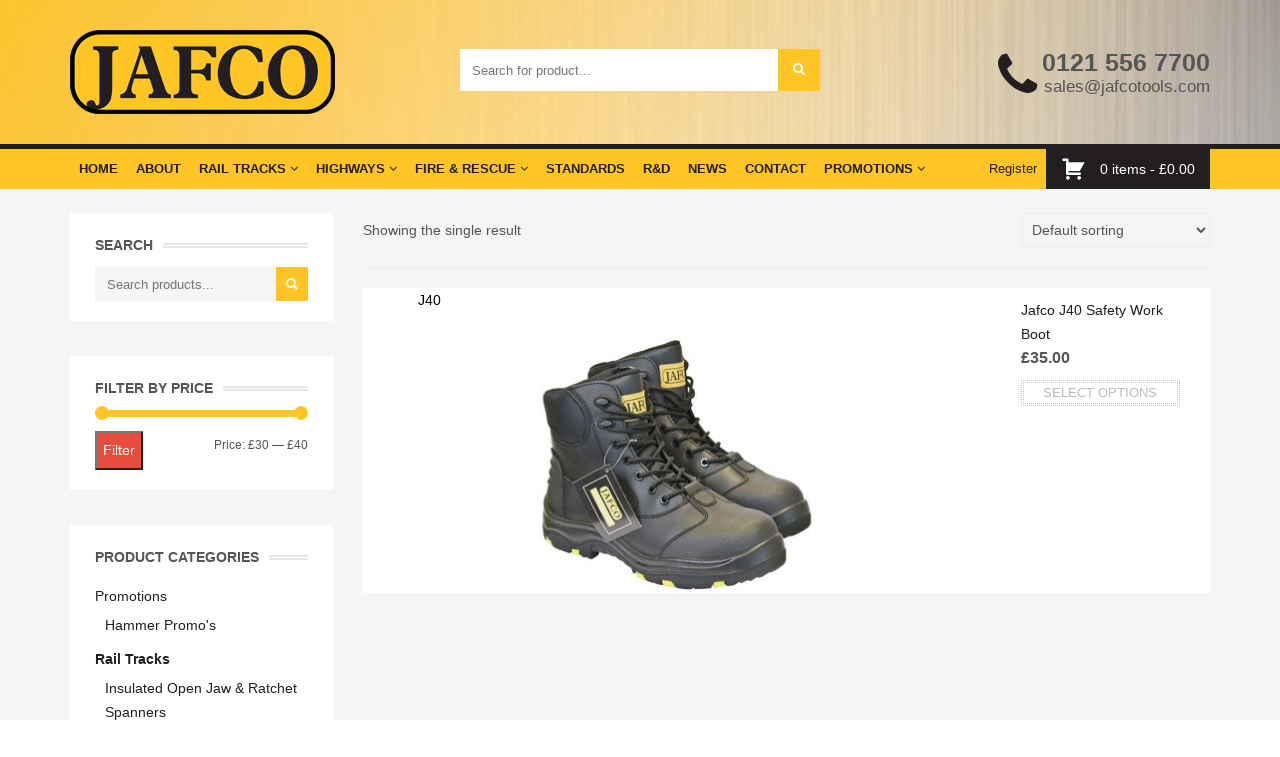

--- FILE ---
content_type: text/html; charset=UTF-8
request_url: https://www.jafcotools.com/product-category/rail-tracks/personal-protection/
body_size: 67694
content:
<!DOCTYPE html>
<html lang="en-GB">
<head>
    <meta charset="UTF-8">
    <meta name="viewport" content="width=device-width, initial-scale=1, maximum-scale=1, user-scalable=no">

	<meta name='robots' content='index, follow, max-image-preview:large, max-snippet:-1, max-video-preview:-1' />
	<style>img:is([sizes="auto" i], [sizes^="auto," i]) { contain-intrinsic-size: 3000px 1500px }</style>
	
	<!-- This site is optimized with the Yoast SEO plugin v22.1 - https://yoast.com/wordpress/plugins/seo/ -->
	<title>Personal Protection Archives | JAFCO Tools</title>
	<link rel="canonical" href="https://www.jafcotools.com/product-category/rail-tracks/personal-protection/" />
	<meta property="og:locale" content="en_GB" />
	<meta property="og:type" content="article" />
	<meta property="og:title" content="Personal Protection Archives | JAFCO Tools" />
	<meta property="og:description" content="personal protective clothing and footwear" />
	<meta property="og:url" content="https://www.jafcotools.com/product-category/rail-tracks/personal-protection/" />
	<meta property="og:site_name" content="JAFCO Tools" />
	<meta name="twitter:card" content="summary_large_image" />
	<script type="application/ld+json" class="yoast-schema-graph">{"@context":"https://schema.org","@graph":[{"@type":"CollectionPage","@id":"https://www.jafcotools.com/product-category/rail-tracks/personal-protection/","url":"https://www.jafcotools.com/product-category/rail-tracks/personal-protection/","name":"Personal Protection Archives | JAFCO Tools","isPartOf":{"@id":"https://www.jafcotools.com/#website"},"breadcrumb":{"@id":"https://www.jafcotools.com/product-category/rail-tracks/personal-protection/#breadcrumb"},"inLanguage":"en-GB"},{"@type":"BreadcrumbList","@id":"https://www.jafcotools.com/product-category/rail-tracks/personal-protection/#breadcrumb","itemListElement":[{"@type":"ListItem","position":1,"name":"Home","item":"https://www.jafcotools.com/"},{"@type":"ListItem","position":2,"name":"Rail Tracks","item":"https://www.jafcotools.com/product-category/rail-tracks/"},{"@type":"ListItem","position":3,"name":"Personal Protection"}]},{"@type":"WebSite","@id":"https://www.jafcotools.com/#website","url":"https://www.jafcotools.com/","name":"JAFCO Tools","description":"Insulated Tools for Rail, Highways &amp; Fire &amp; Rescue","potentialAction":[{"@type":"SearchAction","target":{"@type":"EntryPoint","urlTemplate":"https://www.jafcotools.com/?s={search_term_string}"},"query-input":"required name=search_term_string"}],"inLanguage":"en-GB"}]}</script>
	<!-- / Yoast SEO plugin. -->


<link rel="alternate" type="application/rss+xml" title="JAFCO Tools &raquo; Feed" href="https://www.jafcotools.com/feed/" />
<link rel="alternate" type="application/rss+xml" title="JAFCO Tools &raquo; Comments Feed" href="https://www.jafcotools.com/comments/feed/" />
<link rel="alternate" type="application/rss+xml" title="JAFCO Tools &raquo; Personal Protection Category Feed" href="https://www.jafcotools.com/product-category/rail-tracks/personal-protection/feed/" />
<script type="text/javascript">
/* <![CDATA[ */
window._wpemojiSettings = {"baseUrl":"https:\/\/s.w.org\/images\/core\/emoji\/16.0.1\/72x72\/","ext":".png","svgUrl":"https:\/\/s.w.org\/images\/core\/emoji\/16.0.1\/svg\/","svgExt":".svg","source":{"concatemoji":"https:\/\/www.jafcotools.com\/wp-includes\/js\/wp-emoji-release.min.js?ver=c9f1a2443f88e6aae37c0ba9d427bfae"}};
/*! This file is auto-generated */
!function(s,n){var o,i,e;function c(e){try{var t={supportTests:e,timestamp:(new Date).valueOf()};sessionStorage.setItem(o,JSON.stringify(t))}catch(e){}}function p(e,t,n){e.clearRect(0,0,e.canvas.width,e.canvas.height),e.fillText(t,0,0);var t=new Uint32Array(e.getImageData(0,0,e.canvas.width,e.canvas.height).data),a=(e.clearRect(0,0,e.canvas.width,e.canvas.height),e.fillText(n,0,0),new Uint32Array(e.getImageData(0,0,e.canvas.width,e.canvas.height).data));return t.every(function(e,t){return e===a[t]})}function u(e,t){e.clearRect(0,0,e.canvas.width,e.canvas.height),e.fillText(t,0,0);for(var n=e.getImageData(16,16,1,1),a=0;a<n.data.length;a++)if(0!==n.data[a])return!1;return!0}function f(e,t,n,a){switch(t){case"flag":return n(e,"\ud83c\udff3\ufe0f\u200d\u26a7\ufe0f","\ud83c\udff3\ufe0f\u200b\u26a7\ufe0f")?!1:!n(e,"\ud83c\udde8\ud83c\uddf6","\ud83c\udde8\u200b\ud83c\uddf6")&&!n(e,"\ud83c\udff4\udb40\udc67\udb40\udc62\udb40\udc65\udb40\udc6e\udb40\udc67\udb40\udc7f","\ud83c\udff4\u200b\udb40\udc67\u200b\udb40\udc62\u200b\udb40\udc65\u200b\udb40\udc6e\u200b\udb40\udc67\u200b\udb40\udc7f");case"emoji":return!a(e,"\ud83e\udedf")}return!1}function g(e,t,n,a){var r="undefined"!=typeof WorkerGlobalScope&&self instanceof WorkerGlobalScope?new OffscreenCanvas(300,150):s.createElement("canvas"),o=r.getContext("2d",{willReadFrequently:!0}),i=(o.textBaseline="top",o.font="600 32px Arial",{});return e.forEach(function(e){i[e]=t(o,e,n,a)}),i}function t(e){var t=s.createElement("script");t.src=e,t.defer=!0,s.head.appendChild(t)}"undefined"!=typeof Promise&&(o="wpEmojiSettingsSupports",i=["flag","emoji"],n.supports={everything:!0,everythingExceptFlag:!0},e=new Promise(function(e){s.addEventListener("DOMContentLoaded",e,{once:!0})}),new Promise(function(t){var n=function(){try{var e=JSON.parse(sessionStorage.getItem(o));if("object"==typeof e&&"number"==typeof e.timestamp&&(new Date).valueOf()<e.timestamp+604800&&"object"==typeof e.supportTests)return e.supportTests}catch(e){}return null}();if(!n){if("undefined"!=typeof Worker&&"undefined"!=typeof OffscreenCanvas&&"undefined"!=typeof URL&&URL.createObjectURL&&"undefined"!=typeof Blob)try{var e="postMessage("+g.toString()+"("+[JSON.stringify(i),f.toString(),p.toString(),u.toString()].join(",")+"));",a=new Blob([e],{type:"text/javascript"}),r=new Worker(URL.createObjectURL(a),{name:"wpTestEmojiSupports"});return void(r.onmessage=function(e){c(n=e.data),r.terminate(),t(n)})}catch(e){}c(n=g(i,f,p,u))}t(n)}).then(function(e){for(var t in e)n.supports[t]=e[t],n.supports.everything=n.supports.everything&&n.supports[t],"flag"!==t&&(n.supports.everythingExceptFlag=n.supports.everythingExceptFlag&&n.supports[t]);n.supports.everythingExceptFlag=n.supports.everythingExceptFlag&&!n.supports.flag,n.DOMReady=!1,n.readyCallback=function(){n.DOMReady=!0}}).then(function(){return e}).then(function(){var e;n.supports.everything||(n.readyCallback(),(e=n.source||{}).concatemoji?t(e.concatemoji):e.wpemoji&&e.twemoji&&(t(e.twemoji),t(e.wpemoji)))}))}((window,document),window._wpemojiSettings);
/* ]]> */
</script>
<link rel='stylesheet' id='jafco-bootstrap-css' href='https://www.jafcotools.com/wp-content/themes/jafco/css/bootstrap.min.css?ver=c9f1a2443f88e6aae37c0ba9d427bfae' type='text/css' media='all' />
<link rel='stylesheet' id='jafco-bootstrap-select-css' href='https://www.jafcotools.com/wp-content/themes/jafco/css/bootstrap-select.min.css?ver=c9f1a2443f88e6aae37c0ba9d427bfae' type='text/css' media='all' />
<link rel='stylesheet' id='jafco-awesome-css' href='https://www.jafcotools.com/wp-content/themes/jafco/css/font-awesome.min.css?ver=c9f1a2443f88e6aae37c0ba9d427bfae' type='text/css' media='all' />
<link rel='stylesheet' id='jafco-animate-css' href='https://www.jafcotools.com/wp-content/themes/jafco/css/animate.css?ver=c9f1a2443f88e6aae37c0ba9d427bfae' type='text/css' media='all' />
<link rel='stylesheet' id='jafco-owl-css-css' href='https://www.jafcotools.com/wp-content/themes/jafco/css/owl.carousel.css?ver=c9f1a2443f88e6aae37c0ba9d427bfae' type='text/css' media='all' />
<link rel='stylesheet' id='jafco-owl-theme-css-css' href='https://www.jafcotools.com/wp-content/themes/jafco/css/owl.theme.css?ver=c9f1a2443f88e6aae37c0ba9d427bfae' type='text/css' media='all' />
<link rel='stylesheet' id='jafco-magnific-css-css' href='https://www.jafcotools.com/wp-content/themes/jafco/css/magnific-popup.css?ver=c9f1a2443f88e6aae37c0ba9d427bfae' type='text/css' media='all' />
<style id='wp-emoji-styles-inline-css' type='text/css'>

	img.wp-smiley, img.emoji {
		display: inline !important;
		border: none !important;
		box-shadow: none !important;
		height: 1em !important;
		width: 1em !important;
		margin: 0 0.07em !important;
		vertical-align: -0.1em !important;
		background: none !important;
		padding: 0 !important;
	}
</style>
<link rel='stylesheet' id='wp-block-library-css' href='https://www.jafcotools.com/wp-includes/css/dist/block-library/style.min.css?ver=c9f1a2443f88e6aae37c0ba9d427bfae' type='text/css' media='all' />
<style id='classic-theme-styles-inline-css' type='text/css'>
/*! This file is auto-generated */
.wp-block-button__link{color:#fff;background-color:#32373c;border-radius:9999px;box-shadow:none;text-decoration:none;padding:calc(.667em + 2px) calc(1.333em + 2px);font-size:1.125em}.wp-block-file__button{background:#32373c;color:#fff;text-decoration:none}
</style>
<style id='global-styles-inline-css' type='text/css'>
:root{--wp--preset--aspect-ratio--square: 1;--wp--preset--aspect-ratio--4-3: 4/3;--wp--preset--aspect-ratio--3-4: 3/4;--wp--preset--aspect-ratio--3-2: 3/2;--wp--preset--aspect-ratio--2-3: 2/3;--wp--preset--aspect-ratio--16-9: 16/9;--wp--preset--aspect-ratio--9-16: 9/16;--wp--preset--color--black: #000000;--wp--preset--color--cyan-bluish-gray: #abb8c3;--wp--preset--color--white: #ffffff;--wp--preset--color--pale-pink: #f78da7;--wp--preset--color--vivid-red: #cf2e2e;--wp--preset--color--luminous-vivid-orange: #ff6900;--wp--preset--color--luminous-vivid-amber: #fcb900;--wp--preset--color--light-green-cyan: #7bdcb5;--wp--preset--color--vivid-green-cyan: #00d084;--wp--preset--color--pale-cyan-blue: #8ed1fc;--wp--preset--color--vivid-cyan-blue: #0693e3;--wp--preset--color--vivid-purple: #9b51e0;--wp--preset--gradient--vivid-cyan-blue-to-vivid-purple: linear-gradient(135deg,rgba(6,147,227,1) 0%,rgb(155,81,224) 100%);--wp--preset--gradient--light-green-cyan-to-vivid-green-cyan: linear-gradient(135deg,rgb(122,220,180) 0%,rgb(0,208,130) 100%);--wp--preset--gradient--luminous-vivid-amber-to-luminous-vivid-orange: linear-gradient(135deg,rgba(252,185,0,1) 0%,rgba(255,105,0,1) 100%);--wp--preset--gradient--luminous-vivid-orange-to-vivid-red: linear-gradient(135deg,rgba(255,105,0,1) 0%,rgb(207,46,46) 100%);--wp--preset--gradient--very-light-gray-to-cyan-bluish-gray: linear-gradient(135deg,rgb(238,238,238) 0%,rgb(169,184,195) 100%);--wp--preset--gradient--cool-to-warm-spectrum: linear-gradient(135deg,rgb(74,234,220) 0%,rgb(151,120,209) 20%,rgb(207,42,186) 40%,rgb(238,44,130) 60%,rgb(251,105,98) 80%,rgb(254,248,76) 100%);--wp--preset--gradient--blush-light-purple: linear-gradient(135deg,rgb(255,206,236) 0%,rgb(152,150,240) 100%);--wp--preset--gradient--blush-bordeaux: linear-gradient(135deg,rgb(254,205,165) 0%,rgb(254,45,45) 50%,rgb(107,0,62) 100%);--wp--preset--gradient--luminous-dusk: linear-gradient(135deg,rgb(255,203,112) 0%,rgb(199,81,192) 50%,rgb(65,88,208) 100%);--wp--preset--gradient--pale-ocean: linear-gradient(135deg,rgb(255,245,203) 0%,rgb(182,227,212) 50%,rgb(51,167,181) 100%);--wp--preset--gradient--electric-grass: linear-gradient(135deg,rgb(202,248,128) 0%,rgb(113,206,126) 100%);--wp--preset--gradient--midnight: linear-gradient(135deg,rgb(2,3,129) 0%,rgb(40,116,252) 100%);--wp--preset--font-size--small: 13px;--wp--preset--font-size--medium: 20px;--wp--preset--font-size--large: 36px;--wp--preset--font-size--x-large: 42px;--wp--preset--spacing--20: 0.44rem;--wp--preset--spacing--30: 0.67rem;--wp--preset--spacing--40: 1rem;--wp--preset--spacing--50: 1.5rem;--wp--preset--spacing--60: 2.25rem;--wp--preset--spacing--70: 3.38rem;--wp--preset--spacing--80: 5.06rem;--wp--preset--shadow--natural: 6px 6px 9px rgba(0, 0, 0, 0.2);--wp--preset--shadow--deep: 12px 12px 50px rgba(0, 0, 0, 0.4);--wp--preset--shadow--sharp: 6px 6px 0px rgba(0, 0, 0, 0.2);--wp--preset--shadow--outlined: 6px 6px 0px -3px rgba(255, 255, 255, 1), 6px 6px rgba(0, 0, 0, 1);--wp--preset--shadow--crisp: 6px 6px 0px rgba(0, 0, 0, 1);}:where(.is-layout-flex){gap: 0.5em;}:where(.is-layout-grid){gap: 0.5em;}body .is-layout-flex{display: flex;}.is-layout-flex{flex-wrap: wrap;align-items: center;}.is-layout-flex > :is(*, div){margin: 0;}body .is-layout-grid{display: grid;}.is-layout-grid > :is(*, div){margin: 0;}:where(.wp-block-columns.is-layout-flex){gap: 2em;}:where(.wp-block-columns.is-layout-grid){gap: 2em;}:where(.wp-block-post-template.is-layout-flex){gap: 1.25em;}:where(.wp-block-post-template.is-layout-grid){gap: 1.25em;}.has-black-color{color: var(--wp--preset--color--black) !important;}.has-cyan-bluish-gray-color{color: var(--wp--preset--color--cyan-bluish-gray) !important;}.has-white-color{color: var(--wp--preset--color--white) !important;}.has-pale-pink-color{color: var(--wp--preset--color--pale-pink) !important;}.has-vivid-red-color{color: var(--wp--preset--color--vivid-red) !important;}.has-luminous-vivid-orange-color{color: var(--wp--preset--color--luminous-vivid-orange) !important;}.has-luminous-vivid-amber-color{color: var(--wp--preset--color--luminous-vivid-amber) !important;}.has-light-green-cyan-color{color: var(--wp--preset--color--light-green-cyan) !important;}.has-vivid-green-cyan-color{color: var(--wp--preset--color--vivid-green-cyan) !important;}.has-pale-cyan-blue-color{color: var(--wp--preset--color--pale-cyan-blue) !important;}.has-vivid-cyan-blue-color{color: var(--wp--preset--color--vivid-cyan-blue) !important;}.has-vivid-purple-color{color: var(--wp--preset--color--vivid-purple) !important;}.has-black-background-color{background-color: var(--wp--preset--color--black) !important;}.has-cyan-bluish-gray-background-color{background-color: var(--wp--preset--color--cyan-bluish-gray) !important;}.has-white-background-color{background-color: var(--wp--preset--color--white) !important;}.has-pale-pink-background-color{background-color: var(--wp--preset--color--pale-pink) !important;}.has-vivid-red-background-color{background-color: var(--wp--preset--color--vivid-red) !important;}.has-luminous-vivid-orange-background-color{background-color: var(--wp--preset--color--luminous-vivid-orange) !important;}.has-luminous-vivid-amber-background-color{background-color: var(--wp--preset--color--luminous-vivid-amber) !important;}.has-light-green-cyan-background-color{background-color: var(--wp--preset--color--light-green-cyan) !important;}.has-vivid-green-cyan-background-color{background-color: var(--wp--preset--color--vivid-green-cyan) !important;}.has-pale-cyan-blue-background-color{background-color: var(--wp--preset--color--pale-cyan-blue) !important;}.has-vivid-cyan-blue-background-color{background-color: var(--wp--preset--color--vivid-cyan-blue) !important;}.has-vivid-purple-background-color{background-color: var(--wp--preset--color--vivid-purple) !important;}.has-black-border-color{border-color: var(--wp--preset--color--black) !important;}.has-cyan-bluish-gray-border-color{border-color: var(--wp--preset--color--cyan-bluish-gray) !important;}.has-white-border-color{border-color: var(--wp--preset--color--white) !important;}.has-pale-pink-border-color{border-color: var(--wp--preset--color--pale-pink) !important;}.has-vivid-red-border-color{border-color: var(--wp--preset--color--vivid-red) !important;}.has-luminous-vivid-orange-border-color{border-color: var(--wp--preset--color--luminous-vivid-orange) !important;}.has-luminous-vivid-amber-border-color{border-color: var(--wp--preset--color--luminous-vivid-amber) !important;}.has-light-green-cyan-border-color{border-color: var(--wp--preset--color--light-green-cyan) !important;}.has-vivid-green-cyan-border-color{border-color: var(--wp--preset--color--vivid-green-cyan) !important;}.has-pale-cyan-blue-border-color{border-color: var(--wp--preset--color--pale-cyan-blue) !important;}.has-vivid-cyan-blue-border-color{border-color: var(--wp--preset--color--vivid-cyan-blue) !important;}.has-vivid-purple-border-color{border-color: var(--wp--preset--color--vivid-purple) !important;}.has-vivid-cyan-blue-to-vivid-purple-gradient-background{background: var(--wp--preset--gradient--vivid-cyan-blue-to-vivid-purple) !important;}.has-light-green-cyan-to-vivid-green-cyan-gradient-background{background: var(--wp--preset--gradient--light-green-cyan-to-vivid-green-cyan) !important;}.has-luminous-vivid-amber-to-luminous-vivid-orange-gradient-background{background: var(--wp--preset--gradient--luminous-vivid-amber-to-luminous-vivid-orange) !important;}.has-luminous-vivid-orange-to-vivid-red-gradient-background{background: var(--wp--preset--gradient--luminous-vivid-orange-to-vivid-red) !important;}.has-very-light-gray-to-cyan-bluish-gray-gradient-background{background: var(--wp--preset--gradient--very-light-gray-to-cyan-bluish-gray) !important;}.has-cool-to-warm-spectrum-gradient-background{background: var(--wp--preset--gradient--cool-to-warm-spectrum) !important;}.has-blush-light-purple-gradient-background{background: var(--wp--preset--gradient--blush-light-purple) !important;}.has-blush-bordeaux-gradient-background{background: var(--wp--preset--gradient--blush-bordeaux) !important;}.has-luminous-dusk-gradient-background{background: var(--wp--preset--gradient--luminous-dusk) !important;}.has-pale-ocean-gradient-background{background: var(--wp--preset--gradient--pale-ocean) !important;}.has-electric-grass-gradient-background{background: var(--wp--preset--gradient--electric-grass) !important;}.has-midnight-gradient-background{background: var(--wp--preset--gradient--midnight) !important;}.has-small-font-size{font-size: var(--wp--preset--font-size--small) !important;}.has-medium-font-size{font-size: var(--wp--preset--font-size--medium) !important;}.has-large-font-size{font-size: var(--wp--preset--font-size--large) !important;}.has-x-large-font-size{font-size: var(--wp--preset--font-size--x-large) !important;}
:where(.wp-block-post-template.is-layout-flex){gap: 1.25em;}:where(.wp-block-post-template.is-layout-grid){gap: 1.25em;}
:where(.wp-block-columns.is-layout-flex){gap: 2em;}:where(.wp-block-columns.is-layout-grid){gap: 2em;}
:root :where(.wp-block-pullquote){font-size: 1.5em;line-height: 1.6;}
</style>
<link rel='stylesheet' id='woocommerce-layout-css' href='https://www.jafcotools.com/wp-content/plugins/woocommerce/assets/css/woocommerce-layout.css?ver=9.9.5' type='text/css' media='all' />
<link rel='stylesheet' id='woocommerce-smallscreen-css' href='https://www.jafcotools.com/wp-content/plugins/woocommerce/assets/css/woocommerce-smallscreen.css?ver=9.9.5' type='text/css' media='only screen and (max-width: 768px)' />
<link rel='stylesheet' id='woocommerce-general-css' href='https://www.jafcotools.com/wp-content/plugins/woocommerce/assets/css/woocommerce.css?ver=9.9.5' type='text/css' media='all' />
<style id='woocommerce-inline-inline-css' type='text/css'>
.woocommerce form .form-row .required { visibility: visible; }
</style>
<link rel='stylesheet' id='brands-styles-css' href='https://www.jafcotools.com/wp-content/plugins/woocommerce/assets/css/brands.css?ver=9.9.5' type='text/css' media='all' />
<link rel='stylesheet' id='dashicons-css' href='https://www.jafcotools.com/wp-includes/css/dashicons.min.css?ver=c9f1a2443f88e6aae37c0ba9d427bfae' type='text/css' media='all' />
<link rel='stylesheet' id='jafco-style-css' href='https://www.jafcotools.com/wp-content/themes/jafco/style.css?ver=c9f1a2443f88e6aae37c0ba9d427bfae' type='text/css' media='all' />
<link rel='stylesheet' id='styles-css' href='https://www.jafcotools.com/wp-content/plugins/supercarousel/css/supercarousel.css?ver=c9f1a2443f88e6aae37c0ba9d427bfae' type='text/css' media='all' />
<link rel='stylesheet' id='lightGalleryStyles-css' href='https://www.jafcotools.com/wp-content/plugins/supercarousel/css/lightGallery.css?ver=c9f1a2443f88e6aae37c0ba9d427bfae' type='text/css' media='all' />
<link rel='stylesheet' id='cyclone-template-style-dark-0-css' href='https://www.jafcotools.com/wp-content/plugins/cyclone-slider-2/templates/dark/style.css?ver=2.12.4' type='text/css' media='all' />
<link rel='stylesheet' id='cyclone-template-style-default-0-css' href='https://www.jafcotools.com/wp-content/plugins/cyclone-slider-2/templates/default/style.css?ver=2.12.4' type='text/css' media='all' />
<link rel='stylesheet' id='cyclone-template-style-standard-0-css' href='https://www.jafcotools.com/wp-content/plugins/cyclone-slider-2/templates/standard/style.css?ver=2.12.4' type='text/css' media='all' />
<link rel='stylesheet' id='cyclone-template-style-thumbnails-0-css' href='https://www.jafcotools.com/wp-content/plugins/cyclone-slider-2/templates/thumbnails/style.css?ver=2.12.4' type='text/css' media='all' />
<link rel='stylesheet' id='select2-css' href='https://www.jafcotools.com/wp-content/plugins/woocommerce/assets/css/select2.css?ver=9.9.5' type='text/css' media='all' />
<script type="text/javascript" src="https://www.jafcotools.com/wp-includes/js/jquery/jquery.min.js?ver=3.7.1" id="jquery-core-js"></script>
<script type="text/javascript" src="https://www.jafcotools.com/wp-includes/js/jquery/jquery-migrate.min.js?ver=3.4.1" id="jquery-migrate-js"></script>
<script type="text/javascript" src="https://www.jafcotools.com/wp-content/plugins/woocommerce/assets/js/jquery-blockui/jquery.blockUI.min.js?ver=2.7.0-wc.9.9.5" id="jquery-blockui-js" defer="defer" data-wp-strategy="defer"></script>
<script type="text/javascript" id="wc-add-to-cart-js-extra">
/* <![CDATA[ */
var wc_add_to_cart_params = {"ajax_url":"\/wp-admin\/admin-ajax.php","wc_ajax_url":"\/?wc-ajax=%%endpoint%%","i18n_view_cart":"View basket","cart_url":"https:\/\/www.jafcotools.com\/basket\/","is_cart":"","cart_redirect_after_add":"no"};
/* ]]> */
</script>
<script type="text/javascript" src="https://www.jafcotools.com/wp-content/plugins/woocommerce/assets/js/frontend/add-to-cart.min.js?ver=9.9.5" id="wc-add-to-cart-js" defer="defer" data-wp-strategy="defer"></script>
<script type="text/javascript" src="https://www.jafcotools.com/wp-content/plugins/woocommerce/assets/js/js-cookie/js.cookie.min.js?ver=2.1.4-wc.9.9.5" id="js-cookie-js" defer="defer" data-wp-strategy="defer"></script>
<script type="text/javascript" id="woocommerce-js-extra">
/* <![CDATA[ */
var woocommerce_params = {"ajax_url":"\/wp-admin\/admin-ajax.php","wc_ajax_url":"\/?wc-ajax=%%endpoint%%","i18n_password_show":"Show password","i18n_password_hide":"Hide password"};
/* ]]> */
</script>
<script type="text/javascript" src="https://www.jafcotools.com/wp-content/plugins/woocommerce/assets/js/frontend/woocommerce.min.js?ver=9.9.5" id="woocommerce-js" defer="defer" data-wp-strategy="defer"></script>
<script type="text/javascript" src="https://www.jafcotools.com/wp-content/plugins/woocommerce/assets/js/selectWoo/selectWoo.full.min.js?ver=1.0.9-wc.9.9.5" id="selectWoo-js" defer="defer" data-wp-strategy="defer"></script>
<link rel="https://api.w.org/" href="https://www.jafcotools.com/wp-json/" /><link rel="alternate" title="JSON" type="application/json" href="https://www.jafcotools.com/wp-json/wp/v2/product_cat/123" /><link rel="EditURI" type="application/rsd+xml" title="RSD" href="https://www.jafcotools.com/xmlrpc.php?rsd" />
<meta name="generator" content="Redux 4.5.7" /><script async src="https://pagead2.googlesyndication.com/pagead/js/adsbygoogle.js?client=ca-pub-3808020484285585" crossorigin="anonymous"></script><style type="text/css" id="tve_global_variables">:root{--tcb-background-author-image:url(https://secure.gravatar.com/avatar/bd601bf24c33657c5e9f63a81f314a43591205d3f3ba2cbdaa771ed70257fed2?s=256&d=mm&r=g);--tcb-background-user-image:url();--tcb-background-featured-image-thumbnail:url(https://www.jafcotools.com/wp-content/plugins/thrive-visual-editor/editor/css/images/featured_image.png);}</style><script type="text/javascript">var ajaxurl = 'https://www.jafcotools.com/wp-admin/admin-ajax.php';</script>	<noscript><style>.woocommerce-product-gallery{ opacity: 1 !important; }</style></noscript>
	<style type="text/css" id="thrive-default-styles"></style>
</head>
<body data-rsssl=1 class="archive tax-product_cat term-personal-protection term-123 wp-theme-jafco theme-jafco woocommerce woocommerce-page woocommerce-no-js">

<div class="body-wrap normal">
<!-- ==================================================================================================================================
TOP BAR
======================================================================================================================================= -->


	<section class="header">
		<div class="container">
			<div class="row">
				<div class="col-sm-4">
					<a href="https://www.jafcotools.com/" class="logo">
									
							<img class="img-responsve" src="https://www.jafcotools.com/wp-content/uploads/2015/10/jafco-logo.png" alt=""/>
											</a>
				</div>
				<div class="col-sm-4">
											<div class="head-search">
							<form method="get" action="https://www.jafcotools.com" class="jafco-form">
								<input type="text" class="form-control" name="s" placeholder="Search for product...">
								<input type="hidden" name="post_type" value="product">
								<a href="javascript:;" class="btn btn-default submit_form"><i class="fa fa-search"></i></a>
							</form>
						</div>
									</div>
									<div class="col-sm-4 text-right">
						<div class="header-support clearfix">
						<div class="pull-right">
							<div class="phone">0121 556 7700</div>
							sales@jafcotools.com						</div>
						<i class="fa fa-phone pull-right"></i>
						</div>
					</div>
					
			</div>
		</div>
	</section>
<section class="navigation-bar">
	<div class="container">
		<div class="clearfix">
			<div class="pull-left">
				<div id="navigation">
					<button class="navbar-toggle button-white menu" data-toggle="collapse" data-target=".navbar-collapse">
						<span class="sr-only">Toggle navigation</span>
						<i class="fa fa-bars"></i>
					</button>

										<div class="navbar navbar-default" role="navigation">
						<div class="collapse navbar-collapse">
							<ul class="nav navbar-nav"><li id="menu-item-18" class="menu-item menu-item-type-post_type menu-item-object-page menu-item-home menu-item-18"><a title="Home" href="https://www.jafcotools.com/">Home</a></li>
<li id="menu-item-74" class="menu-item menu-item-type-post_type menu-item-object-page menu-item-74"><a title="About" href="https://www.jafcotools.com/about/">About</a></li>
<li id="menu-item-569" class="menu-item menu-item-type-taxonomy menu-item-object-product_cat current-product_cat-ancestor menu-item-569 dropdown"><a title="Rail Tracks" href="https://www.jafcotools.com/product-category/rail-tracks/" data-toggle="dropdown" class="dropdown-toggle" data-hover="dropdown" aria-haspopup="true">Rail Tracks <i class="fa fa-angle-down"></i></a><div class="mega_menu_dropdown dropdown-menu " style="width:460px;"><p><a href="https://www.jafcotools.com/product-category/rail-tracks/insulated-open-jaw-ratchet-spanners/">Insulated Open Jaw &amp; Ratchet Spanners</a></p>
<p><a href="https://www.jafcotools.com/product-category/rail-tracks/insulated-tee-drivers-am-impact-socket/">Insulated Tee Drivers &amp; A/M Impact Sockets</a></p>
<p><a href="https://www.jafcotools.com/product-category/rail-tracks/insulated-tee-spanners/">Insulated Tee Spanners</a></p>
<p><a href="https://www.jafcotools.com/product-category/rail-tracks/insulated-self-cleaning-tee-spanners-and-see-tru/">Insulated Self Cleaning Tee Spanners &amp; See-Tru</a></p>
<p><a href="https://www.jafcotools.com/product-category/rail-tracks/insuated-hammers/">Insulated Hammers</a></p>
<p><a href="https://www.jafcotools.com/product-category/rail-tracks/insulated-rail-manipulating-tools/">Insulated Rail Manipulating Tools</a></p>
<p><a href="https://www.jafcotools.com/product-category/rail-tracks/insulated-fast-clip-rail-manipulating-tools/">Insulated Fast Clip Rail Manipulating Tools</a></p>
<p><a href="https://www.jafcotools.com/product-category/rail-tracks/insulated-eclip-removal-tools/">Insulated Eclip Removal Tools</a></p>
<p><a href="https://www.jafcotools.com/product-category/rail-tracks/insulated-slewing-bars-and-crowbars/">Insulated Slewing Bars &amp; Crowbars</a></p>
<p><a href="https://www.jafcotools.com/product-category/rail-tracks/insulated-rail-track-tools/">Insulated Rail Track Tools</a></p>
<p><a href="https://www.jafcotools.com/product-category/rail-tracks/insulated-punches-setts/">Insulated Punches &amp; Setts</a></p>
<p><a href="https://www.jafcotools.com/product-category/rail-tracks/insulated-lifting-tools/">Insulated Lifting Tools</a></p>
<p><a href="https://www.jafcotools.com/product-category/rail-tracks/insulated-special-purpose-tools/">Insulated Special Purpose Tools</a></p>
<p><a href="https://www.jafcotools.com/product-category/rail-tracks/insulated-jack-handles/">Insulated Jack Handles</a></p>
<p><a href="https://www.jafcotools.com/product-category/rail-tracks/insulated-ballast-and-contractors-tools/">Insulated Ballast &amp; Contractors Tools</a></p>
<p><a href="https://www.jafcotools.com/product-category/rail-tracks/insulated-trackside-vegetation-tools/">Insulated Trackside Vegetation Tools</a></p>
<p><a href="https://www.jafcotools.com/product-category/rail-tracks/non-insulated-open-jaw-ratchet-tee-spanners/">Non-Insulated Open Jaw, Ratchet &amp; Tee Spanners</a></p>
<p><a href="https://www.jafcotools.com/product-category/rail-tracks/non-insulated-hammers-and-slewing-bars/">Non-Insulated Hammers &amp; Slewing Bars</a></p>
<p><a href="https://www.jafcotools.com/product-category/rail-tracks/non-insulated-rail-manipulating-tools/">Non-Insulated Rail Manipulating Tools</a></p>
<p><a href="https://www.jafcotools.com/product-category/rail-tracks/non-insulated-fast-clip-and-rail-manipulating-tools/">Non-Insulated Fast Clip &amp; Rail Manipulating Tools</a></p>
<p><a href="https://www.jafcotools.com/product-category/rail-tracks/non-insulated-punches-setts-and-special-purpose-tools/">Non-Insulated Punches, Setts &amp; Special Purpose Tools</a></p>
<p><a href="https://www.jafcotools.com/product-category/rail-tracks/non-insulated-lifting-tools/">Non-Insulated Lifting Tools</a></p>
<p><a href="https://www.jafcotools.com/product-category/rail-tracks/non-insulated-tunnel-lance-and-tree-lopping-system/">Non-Insulated Tunnel Lance &amp; Tree Lopping System</a></p>
<p><a href="https://www.jafcotools.com/product-category/rail-tracks/non-insulated-jack-handles/">Non Insulated Jack Handles</a></p>
<p><a href="https://www.jafcotools.com/product-category/rail-tracks/non-insulated-ballast-and-contractors-tools/">Non-Insulated Ballast &amp; Contractors Tools</a></p>
<p><a href="https://www.jafcotools.com/product-category/rail-tracks/personal-protection/">Personal Protection</a></p>
<p>&nbsp;</p>
</div></li>
<li id="menu-item-570" class="menu-item menu-item-type-taxonomy menu-item-object-product_cat menu-item-570 dropdown"><a title="Highways" href="https://www.jafcotools.com/product-category/highways/" data-toggle="dropdown" class="dropdown-toggle" data-hover="dropdown" aria-haspopup="true">Highways <i class="fa fa-angle-down"></i></a><div class="mega_menu_dropdown dropdown-menu " style="width:570px;"><p><a href="https://www.jafcotools.com/product-category/highways/jafco-classic-insulated-range/">Jafco Classic Insulated Range</a></p>
<p><a href="https://www.jafcotools.com/product-category/highways/power-pylon-tools/">Power Pylon Tools</a></p>
<p><a href="https://www.jafcotools.com/product-category/highways/bs80202011-jafco-insulated-utility-range/">BS8020:2011 Jafco Insulated Utility Range</a></p>
<p><a href="https://www.jafcotools.com/product-category/highways/jafco-pro-fibre-range/">Jafco Pro-fibre Range</a></p>
<p><a href="https://www.jafcotools.com/product-category/highways/jafco-polyfibre-range/">Jafco Polyfibre Range</a></p>
<p><a href="https://www.jafcotools.com/product-category/highways/insulated-non-insulated-long-grafters-drainers-rabbiting-spades/">Insulated &amp; Non-Insulated Long Grafters, Drainers, &amp; Rabbiting Spades</a></p>
<p><a href="https://www.jafcotools.com/product-category/highways/insulated-shovel-holers-post-diggers-pipe-breakers-soil-probe/">Insulated Shovel Holers, Post Diggers, Pipe Breakers &amp; Soil Probe</a></p>
<p><a href="https://www.jafcotools.com/product-category/highways/insulated-punners-tampers-pick-handles-heads/">Insulated Punners, Tampers, Pick Handles &amp; Heads</a></p>
<p><a href="https://www.jafcotools.com/product-category/highways/insulated-claw-ball-pein-club-sledge-hammers/">Insulated Claw, Ball Pein, Club &amp; Sledge Hammers</a></p>
<p><a href="https://www.jafcotools.com/product-category/highways/insulated-crowbars-digging-bars/">Insulated Crowbars &amp; Digging Bars</a></p>
<p><a href="https://www.jafcotools.com/product-category/highways/insulated-heavy-duty-wheelbarrow/">Insulated Heavy Duty Wheelbarrow</a></p>
<p><a href="https://www.jafcotools.com/product-category/highways/fibreglass-club-engineering-hammers/">Fibreglass Club &amp; Engineering Hammers</a></p>
<p><a href="https://www.jafcotools.com/product-category/highways/fibreglass-sledge-club-claw-boiler-scaler-hammers/">Fibreglass Sledge, Club, Claw &amp; Boiler Scaler Hammers</a></p>
<p><a href="https://www.jafcotools.com/product-category/highways/fibreglass-ball-pein-hammers">Fibreglass Ball Pein Hammers</a></p>
<p><a href="https://www.jafcotools.com/product-category/highways/non-insulated-post-hole-digger/">Non-Insulated Post Hole Digger</a></p>
<p><a href="https://www.jafcotools.com/product-category/highways/non-insulated-pick-handle-picks-fencing-mauls/">Non-Insulated Pick Handle, Picks &amp; Fencing Mauls</a></p>
<p><a href="https://www.jafcotools.com/product-category/highways/fibreglass-splitters-axes-bolt-cutters-fire-beater-slashers/">Fibreglass Splitters Axes, Bolt Cutters, Fire Beater, Slashers</a></p>
<p><a href="https://www.jafcotools.com/product-category/highways/fibreglass-brushing-hooks-tree-lopper-system-manure-forks-west-country-shovel/">Fibreglass Brushing Hooks, Tree Lopper System, Manure Forks, West Country Shovel</a></p>
<p><a href="https://www.jafcotools.com/product-category/highways/personal-protection-highways/">Personal Protection</a></p>
<p><a href="https://www.jafcotools.com/product-category/highways/vegetation-tools/">Vegetation Tools</a></p>
</div></li>
<li id="menu-item-571" class="menu-item menu-item-type-taxonomy menu-item-object-product_cat menu-item-571 dropdown"><a title="Fire &amp; Rescue" href="https://www.jafcotools.com/product-category/fire-rescue/" data-toggle="dropdown" class="dropdown-toggle" data-hover="dropdown" aria-haspopup="true">Fire &#038; Rescue <i class="fa fa-angle-down"></i></a><div class="mega_menu_dropdown dropdown-menu " style="width:440px;"><p><a href="https://www.jafcotools.com/product-category/fire-rescue/fibreglass-fixed-length-specialist-tools/">Fibreglass Fixed Length Specialist Tools</a></p>
<p><a href="https://www.jafcotools.com/product-category/fire-rescue/fibreglass-take-apart-butt-grips-extensions-head-ends-connectors/">Fibreglass Take-Apart Butt Grips, Extensions &amp; Head Ends</a></p>
<p><a href="https://www.jafcotools.com/product-category/fire-rescue/fibreglass-crash-axes-hatchets-axes/">Fibreglass Crash Axes, Hatchets &amp; Axes</a></p>
<p><a href="https://www.jafcotools.com/product-category/fire-rescue/fibreglass-sledge-hammers-pick-shafts-bolt-cutters/">Fibreglass Sledge Hammers, Pick Shafts &amp; Bolt Cutters</a></p>
<p><a href="https://www.jafcotools.com/product-category/fire-rescue/firefighter-entry-kit-range/">Firefighter Entry Kit Range, Shovels &amp; Spades</a></p>
<p><a href="https://www.jafcotools.com/product-category/fire-rescue/fibreglass-ball-pein-claw-club-hammers/">Fibreglass Ball Pein, Claw &amp; Club Hammers</a></p>
<p><a href="https://www.jafcotools.com/product/hooligan-pattern-crowbar/">Hooligan Pattern Crowbar</a></p>
</div></li>
<li id="menu-item-1757" class="menu-item menu-item-type-post_type menu-item-object-page menu-item-1757"><a title="Standards" href="https://www.jafcotools.com/standards/">Standards</a></li>
<li id="menu-item-1753" class="menu-item menu-item-type-post_type menu-item-object-page menu-item-1753"><a title="R&amp;D" href="https://www.jafcotools.com/rd/">R&#038;D</a></li>
<li id="menu-item-1825" class="menu-item menu-item-type-post_type menu-item-object-page menu-item-1825"><a title="News" href="https://www.jafcotools.com/news/">News</a></li>
<li id="menu-item-38" class="menu-item menu-item-type-post_type menu-item-object-page menu-item-38"><a title="Contact" href="https://www.jafcotools.com/contact/">Contact</a></li>
<li id="menu-item-2664" class="menu-item menu-item-type-post_type menu-item-object-mega_menu menu-item-2664 dropdown"><a title="Promotions" href="https://www.jafcotools.com/mega_menu/promotions/" data-toggle="dropdown" class="dropdown-toggle" data-hover="dropdown" aria-haspopup="true">Promotions <i class="fa fa-angle-down"></i></a><div class="mega_menu_dropdown dropdown-menu " style="width:440px;"><p><a href="https://www.jafcotools.com/product-category/promotions/hammer-promo-s/">Hammer Promotion</a></p>
</div></li>
</ul>						</div>
					</div>
								</div>
			</div>
			<div class="pull-right">
				<div class="cart">
					<div class="cart-trigger">
						<a class="cart-contents" href="" title="View your shopping cart">
							<span class="dashicons dashicons-cart"></span>
						</a>
						<span class="cart-count">
							0 items - <span class="woocommerce-Price-amount amount"><bdi><span class="woocommerce-Price-currencySymbol">&pound;</span>0.00</bdi></span>						</span>
					</div>
									</div>
			</div>
			<div class="pull-right">
				<div class="navbar navbar-default" role="navigation">
					<div class="collapse navbar-collapse">
						<ul class="nav navbar-nav">
							<li  class="menu-item menu-item-type-post_type menu-item-object-page"><a title="" href="https://www.jafcotools.com/my-account/">Register</a></li>
						</ul>	
					</div>	
				</div>
			</div>
		</div>
	</div>
</section>
<!--<section class="page-title">
	<div class="container">
		<div class="pull-left">
			<h1>
				Personal Protection				
			</h1>
		</div>
		<div class="pull-right">
			<nav class="woocommerce-breadcrumb" aria-label="Breadcrumb"><a href="https://www.jafcotools.com">Home</a>&nbsp;&#47;&nbsp;<a href="https://www.jafcotools.com/product-category/rail-tracks/">Rail Tracks</a>&nbsp;&#47;&nbsp;Personal Protection</nav>		</div>
	</div>
</section>-->
<br>
<section class="post-content">
	<div class="container">
		<div class="row">
							<div class="col-sm-3">
					<div class="widget clearfix woocommerce widget_product_search" ><div class="widget-title-wrap"><h5 class="widget-title">Search</h5></div>
<form role="search" method="get" class="searchform" action="https://www.jafcotools.com/">
	<div class="jafco-form">
		<input type="text" value="" name="s" class="form-control" placeholder="Search products...">
		<input type="hidden" name="post_type" value="product" />
		<a class="btn btn-default submit_form"><i class="fa fa-search"></i></a>
	</div>
</form></div><div class="widget clearfix woocommerce widget_price_filter" ><div class="widget-title-wrap"><h5 class="widget-title">Filter by price</h5></div>
<form method="get" action="https://www.jafcotools.com/product-category/rail-tracks/personal-protection/">
	<div class="price_slider_wrapper">
		<div class="price_slider" style="display:none;"></div>
		<div class="price_slider_amount" data-step="10">
			<label class="screen-reader-text" for="min_price">Min price</label>
			<input type="text" id="min_price" name="min_price" value="30" data-min="30" placeholder="Min price" />
			<label class="screen-reader-text" for="max_price">Max price</label>
			<input type="text" id="max_price" name="max_price" value="40" data-max="40" placeholder="Max price" />
						<button type="submit" class="button">Filter</button>
			<div class="price_label" style="display:none;">
				Price: <span class="from"></span> &mdash; <span class="to"></span>
			</div>
						<div class="clear"></div>
		</div>
	</div>
</form>

</div><div class="widget clearfix woocommerce widget_product_categories" ><div class="widget-title-wrap"><h5 class="widget-title">Product Categories</h5></div><ul class="product-categories"><li class="cat-item cat-item-137 cat-parent"><a href="https://www.jafcotools.com/product-category/promotions/">Promotions</a><ul class='children'>
<li class="cat-item cat-item-143"><a href="https://www.jafcotools.com/product-category/promotions/hammer-promo-s/">Hammer Promo's</a></li>
</ul>
</li>
<li class="cat-item cat-item-13 cat-parent current-cat-parent"><a href="https://www.jafcotools.com/product-category/rail-tracks/">Rail Tracks</a><ul class='children'>
<li class="cat-item cat-item-75"><a href="https://www.jafcotools.com/product-category/rail-tracks/insulated-open-jaw-ratchet-spanners/">Insulated Open Jaw &amp; Ratchet Spanners</a></li>
<li class="cat-item cat-item-148"><a href="https://www.jafcotools.com/product-category/rail-tracks/insulated-tee-drivers-am-impact-socket/">Insulated Tee Drivers &amp; A/M Impact Sockets</a></li>
<li class="cat-item cat-item-151"><a href="https://www.jafcotools.com/product-category/rail-tracks/insulated-tee-spanners/">Insulated Tee Spanners</a></li>
<li class="cat-item cat-item-152"><a href="https://www.jafcotools.com/product-category/rail-tracks/insulated-self-cleaning-tee-spanners-and-see-tru/">Insulated Self Cleaning Tee Spanners &amp; See-Tru</a></li>
<li class="cat-item cat-item-153"><a href="https://www.jafcotools.com/product-category/rail-tracks/insuated-hammers/">Insulated Hammers</a></li>
<li class="cat-item cat-item-154"><a href="https://www.jafcotools.com/product-category/rail-tracks/insulated-rail-manipulating-tools/">Insulated Rail Manipulating Tools</a></li>
<li class="cat-item cat-item-155"><a href="https://www.jafcotools.com/product-category/rail-tracks/insulated-fast-clip-rail-manipulating-tools/">Insulated Fast Clip Rail Manipulating Tools</a></li>
<li class="cat-item cat-item-162"><a href="https://www.jafcotools.com/product-category/rail-tracks/insulated-eclip-removal-tools/">Insulated Eclip Removal Tools</a></li>
<li class="cat-item cat-item-163"><a href="https://www.jafcotools.com/product-category/rail-tracks/insulated-slewing-bars-and-crowbars/">Insulated Slewing Bars &amp; Crowbars</a></li>
<li class="cat-item cat-item-164"><a href="https://www.jafcotools.com/product-category/rail-tracks/insulated-rail-track-tools/">Insulated Rail Track Tools</a></li>
<li class="cat-item cat-item-22"><a href="https://www.jafcotools.com/product-category/rail-tracks/insulated-punches-setts/">Insulated Punches &amp; Setts</a></li>
<li class="cat-item cat-item-165"><a href="https://www.jafcotools.com/product-category/rail-tracks/insulated-lifting-tools/">Insulated Lifting Tools</a></li>
<li class="cat-item cat-item-166"><a href="https://www.jafcotools.com/product-category/rail-tracks/insulated-special-purpose-tools/">Insulated Special Purpose Tools</a></li>
<li class="cat-item cat-item-20"><a href="https://www.jafcotools.com/product-category/rail-tracks/insulated-jack-handles/">Insulated Jack Handles</a></li>
<li class="cat-item cat-item-168"><a href="https://www.jafcotools.com/product-category/rail-tracks/insulated-ballast-and-contractors-tools/">Insulated Ballast &amp; Contractors Tools</a></li>
<li class="cat-item cat-item-123 current-cat"><a href="https://www.jafcotools.com/product-category/rail-tracks/personal-protection/">Personal Protection</a></li>
<li class="cat-item cat-item-26"><a href="https://www.jafcotools.com/product-category/rail-tracks/non-insulated-open-jaw-ratchet-tee-spanners/">Non-Insulated Open Jaw, Ratchet &amp; Tee Spanners</a></li>
<li class="cat-item cat-item-170"><a href="https://www.jafcotools.com/product-category/rail-tracks/non-insulated-hammers-and-slewing-bars/">Non Insulated Hammers &amp; Slewing Bars</a></li>
<li class="cat-item cat-item-171"><a href="https://www.jafcotools.com/product-category/rail-tracks/non-insulated-rail-manipulating-tools/">Non-Insulated Rail Manipulating Tools</a></li>
<li class="cat-item cat-item-172"><a href="https://www.jafcotools.com/product-category/rail-tracks/non-insulated-fast-clip-and-rail-manipulating-tools/">Non-Insulated Fast Clip &amp; Rail Manipulating Tools</a></li>
<li class="cat-item cat-item-173"><a href="https://www.jafcotools.com/product-category/rail-tracks/non-insulated-punches-setts-and-special-purpose-tools/">Non-Insulated Punches, Setts &amp; Special Purpose Tools</a></li>
<li class="cat-item cat-item-174"><a href="https://www.jafcotools.com/product-category/rail-tracks/non-insulated-lifting-tools/">Non-Insulated Lifting Tools</a></li>
<li class="cat-item cat-item-175"><a href="https://www.jafcotools.com/product-category/rail-tracks/non-insulated-tunnel-lance-and-tree-lopping-system/">Non-Insulated Tunnel Lance &amp; Tree Lopping System</a></li>
<li class="cat-item cat-item-176"><a href="https://www.jafcotools.com/product-category/rail-tracks/non-insulated-ballast-and-contractors-tools/">Non-Insulated Ballast &amp; Contractors Tools</a></li>
<li class="cat-item cat-item-113"><a href="https://www.jafcotools.com/product-category/rail-tracks/non-insulated-jack-handles/">Non-Insulated Jack Handles</a></li>
<li class="cat-item cat-item-169"><a href="https://www.jafcotools.com/product-category/rail-tracks/insulated-trackside-vegetation-tools/">Insulated Trackside Vegetation Tools</a></li>
</ul>
</li>
<li class="cat-item cat-item-14 cat-parent"><a href="https://www.jafcotools.com/product-category/highways/">Highways</a><ul class='children'>
<li class="cat-item cat-item-179"><a href="https://www.jafcotools.com/product-category/highways/vegetation-tools/">Vegetation Tools</a></li>
<li class="cat-item cat-item-178"><a href="https://www.jafcotools.com/product-category/highways/insulated-heavy-duty-wheelbarrow/">Insulated Heavy Duty Wheelbarrow</a></li>
<li class="cat-item cat-item-127"><a href="https://www.jafcotools.com/product-category/highways/personal-protection-highways/">Personal Protection</a></li>
<li class="cat-item cat-item-31"><a href="https://www.jafcotools.com/product-category/highways/jafco-classic-insulated-range/">Jafco Classic Insulated Range</a></li>
<li class="cat-item cat-item-32"><a href="https://www.jafcotools.com/product-category/highways/power-pylon-tools/">Power Pylon Tools</a></li>
<li class="cat-item cat-item-33"><a href="https://www.jafcotools.com/product-category/highways/bs80202011-jafco-insulated-utility-range/">BS8020:2011 Jafco Insulated Utility Range</a></li>
<li class="cat-item cat-item-34"><a href="https://www.jafcotools.com/product-category/highways/jafco-pro-fibre-range/">Jafco Pro-fibre Range</a></li>
<li class="cat-item cat-item-35"><a href="https://www.jafcotools.com/product-category/highways/jafco-polyfibre-range/">Jafco Polyfibre Range</a></li>
<li class="cat-item cat-item-36"><a href="https://www.jafcotools.com/product-category/highways/insulated-non-insulated-long-grafters-drainers-rabbiting-spades/">Insulated &amp; Non-Insulated Long Grafters, Drainers, &amp; Rabbiting Spades</a></li>
<li class="cat-item cat-item-37"><a href="https://www.jafcotools.com/product-category/highways/insulated-shovel-holers-post-diggers-pipe-breakers-soil-probe/">Insulated Shovel Holers, Post Diggers, Pipe Breakers &amp; Soil Probe</a></li>
<li class="cat-item cat-item-38"><a href="https://www.jafcotools.com/product-category/highways/insulated-punners-tampers-pick-handles-heads/">Insulated Punners, Tampers, Pick Handles &amp; Heads</a></li>
<li class="cat-item cat-item-39"><a href="https://www.jafcotools.com/product-category/highways/insulated-claw-ball-pein-club-sledge-hammers/">Insulated Claw, Ball Pein, Club &amp; Sledge Hammers</a></li>
<li class="cat-item cat-item-40"><a href="https://www.jafcotools.com/product-category/highways/insulated-crowbars-digging-bars/">Insulated Crowbars &amp; Digging Bars</a></li>
<li class="cat-item cat-item-41"><a href="https://www.jafcotools.com/product-category/highways/fibreglass-club-engineering-hammers/">Fibreglass Club &amp; Engineering Hammers</a></li>
<li class="cat-item cat-item-42"><a href="https://www.jafcotools.com/product-category/highways/fibreglass-sledge-club-claw-boiler-scaler-hammers/">Fibreglass Sledge, Club, Claw &amp; Boiler Scaler Hammers</a></li>
<li class="cat-item cat-item-43"><a href="https://www.jafcotools.com/product-category/highways/fibreglass-ball-pein-hammers/">Fibreglass Ball Pein</a></li>
<li class="cat-item cat-item-47"><a href="https://www.jafcotools.com/product-category/highways/non-insulated-post-hole-digger/">Non-Insulated Post Hole Digger</a></li>
<li class="cat-item cat-item-48"><a href="https://www.jafcotools.com/product-category/highways/non-insulated-pick-handle-picks-fencing-mauls/">Non-Insulated Pick Handle, Picks &amp; Fencing Mauls</a></li>
<li class="cat-item cat-item-49"><a href="https://www.jafcotools.com/product-category/highways/fibreglass-splitters-axes-bolt-cutters-fire-beater-slashers/">Fibreglass Splitters Axes, Bolt Cutters, Fire Beater, Slashers</a></li>
<li class="cat-item cat-item-50"><a href="https://www.jafcotools.com/product-category/highways/fibreglass-brushing-hooks-tree-lopper-system-manure-forks-west-country-shovel/">Fibreglass Brushing Hooks, Tree Lopper System, Manure Forks, West Country Shovel</a></li>
</ul>
</li>
<li class="cat-item cat-item-15 cat-parent"><a href="https://www.jafcotools.com/product-category/fire-rescue/">Fire &amp; Rescue</a><ul class='children'>
<li class="cat-item cat-item-52"><a href="https://www.jafcotools.com/product-category/fire-rescue/fibreglass-fixed-length-specialist-tools/">Fibreglass Fixed Length Specialist Tools</a></li>
<li class="cat-item cat-item-53"><a href="https://www.jafcotools.com/product-category/fire-rescue/fibreglass-take-apart-butt-grips-extensions-head-ends-connectors/">Fibreglass Take-Apart Butt Grips, Extensions, Head Ends &amp; Connectors</a></li>
<li class="cat-item cat-item-55"><a href="https://www.jafcotools.com/product-category/fire-rescue/fibreglass-crash-axes-hatchets-axes/">Fibreglass Crash Axes, Hatchets &amp; Axes</a></li>
<li class="cat-item cat-item-56"><a href="https://www.jafcotools.com/product-category/fire-rescue/fibreglass-sledge-hammers-pick-shafts-bolt-cutters/">Fibreglass Sledge Hammers, Pick Shafts &amp; Bolt Cutters</a></li>
<li class="cat-item cat-item-57"><a href="https://www.jafcotools.com/product-category/fire-rescue/firefighter-entry-kit-range/">Firefighter Entry Kit Range, Shovels &amp; Spades</a></li>
<li class="cat-item cat-item-58"><a href="https://www.jafcotools.com/product-category/fire-rescue/fibreglass-ball-pein-claw-club-hammers/">Fibreglass Ball Pein, Claw &amp; Club Hammers</a></li>
<li class="cat-item cat-item-77"><a href="https://www.jafcotools.com/product-category/fire-rescue/hooligan-pattern-crowbar/">Hooligan Pattern Crowbar</a></li>
</ul>
</li>
</ul></div>				</div>
						<div class="col-sm-9">

									<div class="order-bar clearfix">
					<div class="woocommerce-notices-wrapper"></div><p class="woocommerce-result-count" role="alert" aria-relevant="all" >
	Showing the single result</p>
<form class="woocommerce-ordering" method="get">
		<select
		name="orderby"
		class="orderby"
					aria-label="Shop order"
			>
					<option value="menu_order"  selected='selected'>Default sorting</option>
					<option value="popularity" >Sort by popularity</option>
					<option value="date" >Sort by latest</option>
					<option value="price" >Sort by price: low to high</option>
					<option value="price-desc" >Sort by price: high to low</option>
			</select>
	<input type="hidden" name="paged" value="1" />
	</form>
					</div>

												<hr />
					
				
					<div class="row">
						
						
								</div><div class="row">	
	<div class="col-sm-12">
	<div class="product-item">
		<div class="row">
			<div class="col-md-9">
				<div class="sku-box">
					<div class="row">
						<div class="col-sm-3 text-center">
							<div class="sku-main">
								J40							</div>
						</div>
						<div class="col-sm-3 text-center">
							<div class="sku-brnr">
															</div>
						</div>
						<div class="col-sm-3 text-center">
							<div class="sku-lu">
															</div>
						</div>
						<div class="col-sm-3 text-center">
							<div class="sku-old">
															</div>
						</div>
					</div>
				</div>
					
					
					
					

				<a href="https://www.jafcotools.com/product/jafco-j40-safety-work-boot/" class="woocommerce-LoopProduct-link woocommerce-loop-product__link">				<div class="product-media">
					<a href="https://www.jafcotools.com/product/jafco-j40-safety-work-boot/">
						<div class="post-slider"><img width="630" height="258" src="https://www.jafcotools.com/wp-content/uploads/2016/06/J40_Boot-630x258.jpg" class="attachment-shop_catalog size-shop_catalog" alt="" decoding="async" srcset="https://www.jafcotools.com/wp-content/uploads/2016/06/J40_Boot-630x258.jpg 630w, https://www.jafcotools.com/wp-content/uploads/2016/06/J40_Boot-300x123.jpg 300w, https://www.jafcotools.com/wp-content/uploads/2016/06/J40_Boot-768x314.jpg 768w, https://www.jafcotools.com/wp-content/uploads/2016/06/J40_Boot-1024x419.jpg 1024w, https://www.jafcotools.com/wp-content/uploads/2016/06/J40_Boot.jpg 1100w, https://www.jafcotools.com/wp-content/uploads/2016/06/J40_Boot-500x205.jpg 500w" sizes="(max-width: 630px) 100vw, 630px" /><img width="630" height="258" src="https://www.jafcotools.com/wp-content/uploads/2016/06/J40_Side_Sole-630x258.jpg" class="attachment-shop_catalog size-shop_catalog" alt="" decoding="async" srcset="https://www.jafcotools.com/wp-content/uploads/2016/06/J40_Side_Sole-630x258.jpg 630w, https://www.jafcotools.com/wp-content/uploads/2016/06/J40_Side_Sole-300x123.jpg 300w, https://www.jafcotools.com/wp-content/uploads/2016/06/J40_Side_Sole-768x314.jpg 768w, https://www.jafcotools.com/wp-content/uploads/2016/06/J40_Side_Sole-1024x419.jpg 1024w, https://www.jafcotools.com/wp-content/uploads/2016/06/J40_Side_Sole.jpg 1100w, https://www.jafcotools.com/wp-content/uploads/2016/06/J40_Side_Sole-500x205.jpg 500w" sizes="(max-width: 630px) 100vw, 630px" /></div>					</a>
				</div>

			</div>
			<div class="col-md-3">

				<div class="product-item-content">
					<a href="https://www.jafcotools.com/product/jafco-j40-safety-work-boot/" class="product-title">
						Jafco J40 Safety Work Boot					</a>
					
					<!--<div class="clearfix">
						<div class="pull-left">
															<a href="https://www.jafcotools.com/product-category/rail-tracks/" class="product-cat">
									Rail Tracks								</a>
														</div>
						<div class="pull-right">
													</div>
					</div>-->

					
	<span class="price"><span class="woocommerce-Price-amount amount"><bdi><span class="woocommerce-Price-currencySymbol">&pound;</span>35.00</bdi></span></span>

					<div class="text-center">
						</a><a href="https://www.jafcotools.com/product/jafco-j40-safety-work-boot/" aria-describedby="woocommerce_loop_add_to_cart_link_describedby_1890" data-quantity="1" class="button product_type_variable add_to_cart_button" data-product_id="1890" data-product_sku="J40" aria-label="Select options for &ldquo;Jafco J40 Safety Work Boot&rdquo;" rel="nofollow">Select options</a>	<span id="woocommerce_loop_add_to_cart_link_describedby_1890" class="screen-reader-text">
		This product has multiple variants. The options may be chosen on the product page	</span>
					</div>
				</div>

			</div>
		</div>
	</div>
	</div>

						
					</div>
					
							</div>
						
		</div>

		
	</div>
</section>

<a href="javascript:;" class="to_top btn">
	<span class="fa fa-angle-up"></span>
</a>


	<section class="copyrights">
		<div class="container">
			<div class="row">
				<div class="col-sm-8">
					<p>2022 Copyright © JAFCO Tools Ltd. All Rights Reserved.</p>
				</div>
        <div class="col-sm-4">
          <div id="tims-solutions">
            <a class="tims-solutions-link" href="http://www.timoxendale.co.uk/" rel="nofollow" title="Designed by Tim's Solutions"><span class="tims-logo">Tim's Solutions</span></a>
          </div>
        </div>
			</div>
		</div>
	</section>
<div class="page-end"></div>
<script type="speculationrules">
{"prefetch":[{"source":"document","where":{"and":[{"href_matches":"\/*"},{"not":{"href_matches":["\/wp-*.php","\/wp-admin\/*","\/wp-content\/uploads\/*","\/wp-content\/*","\/wp-content\/plugins\/*","\/wp-content\/themes\/jafco\/*","\/*\\?(.+)"]}},{"not":{"selector_matches":"a[rel~=\"nofollow\"]"}},{"not":{"selector_matches":".no-prefetch, .no-prefetch a"}}]},"eagerness":"conservative"}]}
</script>
<script type='text/javascript'>( $ => {
	/**
	 * Displays toast message from storage, it is used when the user is redirected after login
	 */
	if ( window.sessionStorage ) {
		$( window ).on( 'tcb_after_dom_ready', () => {
			const message = sessionStorage.getItem( 'tcb_toast_message' );

			if ( message ) {
				tcbToast( sessionStorage.getItem( 'tcb_toast_message' ), false );
				sessionStorage.removeItem( 'tcb_toast_message' );
			}
		} );
	}

	/**
	 * Displays toast message
	 *
	 * @param {string}   message  - message to display
	 * @param {Boolean}  error    - whether the message is an error or not
	 * @param {Function} callback - callback function to be called after the message is closed
	 */
	function tcbToast( message, error, callback ) {
		/* Also allow "message" objects */
		if ( typeof message !== 'string' ) {
			message = message.message || message.error || message.success;
		}
		if ( ! error ) {
			error = false;
		}
		TCB_Front.notificationElement.toggle( message, error ? 'error' : 'success', callback );
	}
} )( typeof ThriveGlobal === 'undefined' ? jQuery : ThriveGlobal.$j );
</script><script type="application/ld+json">{"@context":"https:\/\/schema.org\/","@type":"BreadcrumbList","itemListElement":[{"@type":"ListItem","position":1,"item":{"name":"Home","@id":"https:\/\/www.jafcotools.com"}},{"@type":"ListItem","position":2,"item":{"name":"Rail Tracks","@id":"https:\/\/www.jafcotools.com\/product-category\/rail-tracks\/"}},{"@type":"ListItem","position":3,"item":{"name":"Personal Protection","@id":"https:\/\/www.jafcotools.com\/product-category\/rail-tracks\/personal-protection\/"}}]}</script><style type="text/css" id="tve_notification_styles"></style>
<div class="tvd-toast tve-fe-message" style="display: none">
	<div class="tve-toast-message tve-success-message">
		<div class="tve-toast-icon-container">
			<span class="tve_tick thrv-svg-icon"></span>
		</div>
		<div class="tve-toast-message-container"></div>
	</div>
</div>	<script type='text/javascript'>
		(function () {
			var c = document.body.className;
			c = c.replace(/woocommerce-no-js/, 'woocommerce-js');
			document.body.className = c;
		})();
	</script>
	<link rel='stylesheet' id='wc-stripe-blocks-checkout-style-css' href='https://www.jafcotools.com/wp-content/plugins/woocommerce-gateway-stripe/build/upe-blocks.css?ver=4d7a9b7de9f3f44a14aa4427e1e48930' type='text/css' media='all' />
<link rel='stylesheet' id='wc-blocks-style-css' href='https://www.jafcotools.com/wp-content/plugins/woocommerce/assets/client/blocks/wc-blocks.css?ver=wc-9.9.5' type='text/css' media='all' />
<script type="text/javascript" src="https://www.jafcotools.com/wp-content/themes/jafco/js/bootstrap.min.js?ver=c9f1a2443f88e6aae37c0ba9d427bfae" id="jafco-bootstrap-js"></script>
<script type="text/javascript" src="https://www.jafcotools.com/wp-content/themes/jafco/js/bootstrap-select.min.js?ver=c9f1a2443f88e6aae37c0ba9d427bfae" id="jafco-bootstrap-select-js"></script>
<script type="text/javascript" src="https://www.jafcotools.com/wp-content/themes/jafco/js/responsiveslides.min.js?ver=c9f1a2443f88e6aae37c0ba9d427bfae" id="jafco-responsiveslides-js"></script>
<script type="text/javascript" src="https://www.jafcotools.com/wp-content/themes/jafco/js/modernizr.js?ver=c9f1a2443f88e6aae37c0ba9d427bfae" id="jafco-modernizr-js"></script>
<script type="text/javascript" src="https://www.jafcotools.com/wp-content/themes/jafco/js/owl.carousel.min.js?ver=c9f1a2443f88e6aae37c0ba9d427bfae" id="jafco-owl-js"></script>
<script type="text/javascript" src="https://www.jafcotools.com/wp-content/themes/jafco/js/jquery.magnific-popup.min.js?ver=c9f1a2443f88e6aae37c0ba9d427bfae" id="jafco-magnific-js"></script>
<script type="text/javascript" src="https://www.jafcotools.com/wp-content/themes/jafco/js/jquery.mlens-1.5.min.js?ver=c9f1a2443f88e6aae37c0ba9d427bfae" id="jafco-enlarge-js"></script>
<script type="text/javascript" src="https://www.jafcotools.com/wp-content/themes/jafco/js/jquery.stellar.min.js?ver=c9f1a2443f88e6aae37c0ba9d427bfae" id="jafco-stellar-js"></script>
<script type="text/javascript" src="https://www.jafcotools.com/wp-content/themes/jafco/js/quick-view.js?ver=c9f1a2443f88e6aae37c0ba9d427bfae" id="jafco-quick-view-js"></script>
<script type="text/javascript" src="https://www.jafcotools.com/wp-content/themes/jafco/js/countdown.js?ver=c9f1a2443f88e6aae37c0ba9d427bfae" id="jafco-countdown-js"></script>
<script type="text/javascript" src="https://www.jafcotools.com/wp-content/themes/jafco/js/custom.js?ver=c9f1a2443f88e6aae37c0ba9d427bfae" id="jafco-custom-js"></script>
<script type="text/javascript" id="tve-dash-frontend-js-extra">
/* <![CDATA[ */
var tve_dash_front = {"ajaxurl":"https:\/\/www.jafcotools.com\/wp-admin\/admin-ajax.php","force_ajax_send":"","is_crawler":"1","recaptcha":[],"turnstile":[],"post_id":"1890"};
/* ]]> */
</script>
<script type="text/javascript" src="https://www.jafcotools.com/wp-content/plugins/thrive-visual-editor/thrive-dashboard/js/dist/frontend.min.js?ver=10.0.2" id="tve-dash-frontend-js"></script>
<script type="text/javascript" src="https://www.jafcotools.com/wp-content/plugins/supercarousel/js/jquery.supercarousel.min.js?ver=2.4" id="sucarousel-js"></script>
<script type="text/javascript" src="https://www.jafcotools.com/wp-content/plugins/supercarousel/js/jquery.imagesloaded.min.js?ver=c9f1a2443f88e6aae37c0ba9d427bfae" id="imageloaded-js"></script>
<script type="text/javascript" src="https://www.jafcotools.com/wp-content/plugins/supercarousel/js/jquery.ismouseover.js?ver=c9f1a2443f88e6aae37c0ba9d427bfae" id="ismouseover-js"></script>
<script type="text/javascript" src="https://www.jafcotools.com/wp-content/plugins/supercarousel/js/jquery.easing.min.js?ver=c9f1a2443f88e6aae37c0ba9d427bfae" id="easing-js"></script>
<script type="text/javascript" src="https://www.jafcotools.com/wp-content/plugins/supercarousel/js/jquery.easing.compatibility.js?ver=c9f1a2443f88e6aae37c0ba9d427bfae" id="easingCompatible-js"></script>
<script type="text/javascript" src="https://www.jafcotools.com/wp-content/plugins/supercarousel/js/jquery.mousewheel.js?ver=c9f1a2443f88e6aae37c0ba9d427bfae" id="mousewheel-js"></script>
<script type="text/javascript" src="https://www.jafcotools.com/wp-content/plugins/supercarousel/js/jquery.touchSwipe.min.js?ver=c9f1a2443f88e6aae37c0ba9d427bfae" id="touchSwipe-js"></script>
<script type="text/javascript" src="https://www.jafcotools.com/wp-content/plugins/supercarousel/js/jquery.feedify.js?ver=c9f1a2443f88e6aae37c0ba9d427bfae" id="feedify-js"></script>
<script type="text/javascript" src="https://www.jafcotools.com/wp-content/plugins/supercarousel/js/jquery.framerate.js?ver=c9f1a2443f88e6aae37c0ba9d427bfae" id="framerate-js"></script>
<script type="text/javascript" src="https://www.jafcotools.com/wp-content/plugins/supercarousel/js/lightGallery.min.js?ver=c9f1a2443f88e6aae37c0ba9d427bfae" id="lightGalleryjs-js"></script>
<script type="text/javascript" src="https://www.jafcotools.com/wp-content/plugins/supercarousel/js/jquery.watch.js?ver=c9f1a2443f88e6aae37c0ba9d427bfae" id="watch-js-js"></script>
<script type="text/javascript" src="https://www.jafcotools.com/wp-content/plugins/woocommerce/assets/js/sourcebuster/sourcebuster.min.js?ver=9.9.5" id="sourcebuster-js-js"></script>
<script type="text/javascript" id="wc-order-attribution-js-extra">
/* <![CDATA[ */
var wc_order_attribution = {"params":{"lifetime":1.0e-5,"session":30,"base64":false,"ajaxurl":"https:\/\/www.jafcotools.com\/wp-admin\/admin-ajax.php","prefix":"wc_order_attribution_","allowTracking":true},"fields":{"source_type":"current.typ","referrer":"current_add.rf","utm_campaign":"current.cmp","utm_source":"current.src","utm_medium":"current.mdm","utm_content":"current.cnt","utm_id":"current.id","utm_term":"current.trm","utm_source_platform":"current.plt","utm_creative_format":"current.fmt","utm_marketing_tactic":"current.tct","session_entry":"current_add.ep","session_start_time":"current_add.fd","session_pages":"session.pgs","session_count":"udata.vst","user_agent":"udata.uag"}};
/* ]]> */
</script>
<script type="text/javascript" src="https://www.jafcotools.com/wp-content/plugins/woocommerce/assets/js/frontend/order-attribution.min.js?ver=9.9.5" id="wc-order-attribution-js"></script>
<script type="text/javascript" src="https://www.jafcotools.com/wp-content/plugins/cyclone-slider-2/libs/cycle2/jquery.cycle2.min.js?ver=2.12.4" id="jquery-cycle2-js"></script>
<script type="text/javascript" src="https://www.jafcotools.com/wp-content/plugins/cyclone-slider-2/libs/cycle2/jquery.cycle2.carousel.min.js?ver=2.12.4" id="jquery-cycle2-carousel-js"></script>
<script type="text/javascript" src="https://www.jafcotools.com/wp-content/plugins/cyclone-slider-2/libs/cycle2/jquery.cycle2.swipe.min.js?ver=2.12.4" id="jquery-cycle2-swipe-js"></script>
<script type="text/javascript" src="https://www.jafcotools.com/wp-content/plugins/cyclone-slider-2/libs/cycle2/jquery.cycle2.tile.min.js?ver=2.12.4" id="jquery-cycle2-tile-js"></script>
<script type="text/javascript" src="https://www.jafcotools.com/wp-content/plugins/cyclone-slider-2/libs/cycle2/jquery.cycle2.video.min.js?ver=2.12.4" id="jquery-cycle2-video-js"></script>
<script type="text/javascript" src="https://www.jafcotools.com/wp-content/plugins/cyclone-slider-2/templates/dark/script.js?ver=2.12.4" id="cyclone-template-script-dark-0-js"></script>
<script type="text/javascript" src="https://www.jafcotools.com/wp-content/plugins/cyclone-slider-2/templates/thumbnails/script.js?ver=2.12.4" id="cyclone-template-script-thumbnails-0-js"></script>
<script type="text/javascript" src="https://www.jafcotools.com/wp-content/plugins/cyclone-slider-2/js/client.js?ver=2.12.4" id="cyclone-client-js"></script>
<script type="text/javascript" src="https://www.jafcotools.com/wp-includes/js/jquery/ui/core.min.js?ver=1.13.3" id="jquery-ui-core-js"></script>
<script type="text/javascript" src="https://www.jafcotools.com/wp-includes/js/jquery/ui/mouse.min.js?ver=1.13.3" id="jquery-ui-mouse-js"></script>
<script type="text/javascript" src="https://www.jafcotools.com/wp-includes/js/jquery/ui/slider.min.js?ver=1.13.3" id="jquery-ui-slider-js"></script>
<script type="text/javascript" src="https://www.jafcotools.com/wp-content/plugins/woocommerce/assets/js/jquery-ui-touch-punch/jquery-ui-touch-punch.min.js?ver=9.9.5" id="wc-jquery-ui-touchpunch-js"></script>
<script type="text/javascript" src="https://www.jafcotools.com/wp-content/plugins/woocommerce/assets/js/accounting/accounting.min.js?ver=0.4.2" id="accounting-js"></script>
<script type="text/javascript" id="wc-price-slider-js-extra">
/* <![CDATA[ */
var woocommerce_price_slider_params = {"currency_format_num_decimals":"0","currency_format_symbol":"\u00a3","currency_format_decimal_sep":".","currency_format_thousand_sep":",","currency_format":"%s%v"};
/* ]]> */
</script>
<script type="text/javascript" src="https://www.jafcotools.com/wp-content/plugins/woocommerce/assets/js/frontend/price-slider.min.js?ver=9.9.5" id="wc-price-slider-js"></script>
<script type="text/javascript">var tcb_current_post_lists=JSON.parse('[]'); var tcb_post_lists=tcb_post_lists?[...tcb_post_lists,...tcb_current_post_lists]:tcb_current_post_lists;</script></div>
</body>
</html>

--- FILE ---
content_type: text/html; charset=utf-8
request_url: https://www.google.com/recaptcha/api2/aframe
body_size: 267
content:
<!DOCTYPE HTML><html><head><meta http-equiv="content-type" content="text/html; charset=UTF-8"></head><body><script nonce="EIAXEULfpCNNY0F7A8ysPA">/** Anti-fraud and anti-abuse applications only. See google.com/recaptcha */ try{var clients={'sodar':'https://pagead2.googlesyndication.com/pagead/sodar?'};window.addEventListener("message",function(a){try{if(a.source===window.parent){var b=JSON.parse(a.data);var c=clients[b['id']];if(c){var d=document.createElement('img');d.src=c+b['params']+'&rc='+(localStorage.getItem("rc::a")?sessionStorage.getItem("rc::b"):"");window.document.body.appendChild(d);sessionStorage.setItem("rc::e",parseInt(sessionStorage.getItem("rc::e")||0)+1);localStorage.setItem("rc::h",'1764627859272');}}}catch(b){}});window.parent.postMessage("_grecaptcha_ready", "*");}catch(b){}</script></body></html>

--- FILE ---
content_type: text/css
request_url: https://www.jafcotools.com/wp-content/themes/jafco/style.css?ver=c9f1a2443f88e6aae37c0ba9d427bfae
body_size: 89535
content:
/*
Theme Name: JAFCO Tools
Theme URI: http://www.timoxendale.co.uk
Description:A custom made theme for JAFCO Tools, built by Tim’s Solutions.  
Version: 1.0.0
License:
License URI:
Author: Tim's Solutions
Author URI: http://www.timoxendale.co.uk
Tags: 
*/


/***********************************
TABLE OF CONTENTS:

1. OVERALL STYLING
2. HEADER
3. TABLES
4. BUTTON
5. BLOG ITEM
6. SINGLE BLOG
7. RESPONSIVE SLIDES
8. QUOTE POST FORMATS
9. AUDIO POST FORMAT
10. TOP BAR
11. PAGE TITLE
12. NAVIGATION
13. POST FORMAT ICONS
14. WORDPRESS CORE
15. COMMENTS
16. WIDGETS
17. SUBMIT FORMS
18. SINGLE POST SHARE
19. VIDEO CONTAINER
20. PAGINATION
21. GALLERY
22. HORIZONTAL TABS
23. ALERTS
24. VERTICAL CLIENTS
25. PROGRESS BARS
26. COPYRIGHTS
27. WOOCOMMERCE BUTTON
28. PRODUCT BOX
29. CATEGORY BOX
30. SINGLE PRODUCT PAGE
31. SHOPPING CART
32. CHECKOUT
33. MY ACCOUNT
34. WOOCOMMERCE FORMS
35. VIDEO BACKGROUND
36. BANNER
37. SERVICE
38. PRODUCTS LIST
39. MODAL
40. BLOG ELEMENT
41. BIG SLIDER ELEMENT
42. CATEGORIES LIST
43. SALE COUNTDOWN
44. TITLE ELEMENT
45. MEGA MENU
46. MEGA PRODUCTS
47. MEGA MENU LIST
48. Other Styles  
*************************************/

/* 1. OVERALL STYLING */
html * {
  -webkit-font-smoothing: antialiased;
  -moz-osx-font-smoothing: grayscale;
}

*, *:after, *:before {
  -webkit-box-sizing: border-box;
  -moz-box-sizing: border-box;
  box-sizing: border-box;
}

body {
	font-family: Arial, Helvetica, sans-serif;
	color: #555;
	font-size: 14px;
	line-height: 24px;
	background-color: #202020;
	overflow-x: hidden;
	-webkit-font-feature-settings: "lnum";
	-moz-font-feature-settings: "lnum";
	-ms-font-feature-settings: "lnum";
	-o-font-feature-settings: "lnum";
	font-feature-settings: "lnum";	
}

img{
	max-width: 100%;
}

.body-wrap{
	background: #F5F5F5;
}

.body-wrap.boxed{
	max-width: 1170px;
	margin: 0px auto;
}

a, a:hover, a:focus, a:active, a:visited{
	outline: 0;
	color: #FEC524;
	text-decoration: none;
	display: inline-block;
	-webkit-transition: all 0.2s ease-in-out;
	-moz-transition: all 0.2s ease-in-out;
	-ms-transition: all 0.2s ease-in-out;
	-o-transition: all 0.2s ease-in-out;
	transition: all 0.2s ease-in-out;
}

.product-media a, .product-media a:hover, .product-media a:focus, .product-media a:active,.product-media  a:visited{
	display: inline;
}

a:hover{
	color: #FEC524;
}

.widget ul.grey, .grey, .grey:visited{
	color: #7a7a7a;
	padding: 0px;
	margin: 0px;
	font-size: 12px;
	line-height: 19px;
}

a.grey:hover{
	color: #FEC524;
}

img, #mlens_wrapper_0{
	max-width: 100%;
	height: auto;
	-webkit-backface-visibility: hidden;
}

mark{
	background: none;
	color: #555;
	font-weight: 700;
}

img, 
.animation,
.woocommerce .button,
.testimonials.owl-theme .owl-controls .owl-buttons div{
	-webkit-transition: all 0.2s ease-in-out;
	-moz-transition: all 0.2s ease-in-out;
	-ms-transition: all 0.2s ease-in-out;
	-o-transition: all 0.2s ease-in-out;
	transition: all 0.2s ease-in-out;	
}

.break-word{
	word-break: break-all;
}

select{
	max-width: 100%;
}

h1, h2, h3, h4, h5, h6{	
	margin: 10px 0px;
	font-weight: 700;
	line-height: 1.25;
	color: #676767;
	font-family: Arial, Helvetica, sans-serif;
}

h1 {
    font-size: 38px;
}

h2 {
	font-size: 32px;
}

.woocommerce h2, .woocommerce h3{
	font-size: 22px;
}

h3 {
	font-size: 28px;
}

h4 {
    font-size: 22px;
}

h5 {
	font-size: 18px;
}

h6 {
    font-size: 13px;
}

blockquote{
	font-size: 20px;
	font-style: italic;
	border: none;
	padding-left: 20px;
	margin-bottom: 20px;
}

cite{
	font-size: 16px;
	font-style: normal;
	text-align: right;
	display: block;
}

section{
	width: 100%;
	margin-bottom: 75px;
	padding: 0px;
	margin: 0px;
	position: relative;
}

.padding-10{
	padding-top: 10px;
}

@media only screen and ( min-width: 768px ){
	.topbar-collapse{
		display: block;
	}
}

.white-block{
	background: #ffffff;
	margin-bottom: 35px;
}

.white-block-content{
	padding: 20px;
}

.white-block-content.blog-content{
	padding: 25px 35px;
}
/* END OVERALL STYLING */

/* 2. HEADER */
.header{
	padding: 30px 0px;
	background-image: url("images/top-bg.jpg");
	background-size: 100% 100%; 

}

.head-search{
	padding-top: 15px;
}

.cart{
	position: relative;
}

.cart-contents{
	line-height: 34px;
}

.cart-trigger{
	background: #FEC524;
	padding: 0px 15px;
}

.cart-trigger,
.cart-trigger a{
	color: #ffffff;
	line-height: 40px;
}

.cart .dashicons{
	font-size: 25px;
	line-height: 40px;
	margin-right: 10px;
	width: auto;
	height: auto;
}

.cart .cart-count{
	line-height: 34px;
}

.cart-content{
	display: none;
	text-align: left;
	position: absolute;
	margin: 0px;
	margin-top: 10px;
	right: 0px;
	top: 100%;
	z-index: 500;
	min-width: 300px;
	background: #ffffff;
	box-shadow: 1px 1px 3px -2px rgba(0, 0, 0, 0.25);
}

.cart-content:after, .cart-content:before {
	bottom: 100%;
	right: 30px;
	border: solid transparent;
	content: " ";
	height: 0;
	width: 0;
	position: absolute;
	pointer-events: none;
	z-index: 90;
}

.cart-content:after {
	border-color: rgba(255, 255, 255, 0);
	border-bottom-color: #ffffff;
	border-width: 5px;
	margin-left: -5px;
}

.cart-content:before {
	border-color: rgba(238, 238, 238, 0);
	border-bottom-color: #eeeeee;
	border-width: 6px;
	margin-left: -6px;
}

.cart-content ul{
	margin: 20px;
}

.cart-content ul li{
	margin-bottom: 15px;
}

.cart-content ul li:last-child{
	margin-bottom: 0px;
}

.cart-content .btn{
	width: calc(50% - 30px);
	margin: 0px;
	float: left;
	border-radius: 0px;
	border: medium none;
	margin-left: 20px;
	margin-bottom: 20px;
}

.cart-content li:last-child a:first-child{
	border-right: 1px solid #ffffff;
}

.cart-content img{
	margin-right: 10px;
	display: inline-block;
	width: 50px;
}

.header-support{
	margin-top: 20px;
	line-height: 1;
	font-size: 17px;
}

.header-support .phone{
	font-size: 25px;
}

.header-support i{
	margin-right: 5px;
	font-size: 50px;
	vertical-align: bottom;
	color: #1BA39C;
}

.header-support .pull-right div{
	margin-bottom: 3px;
	font-weight: 700;
}
.logo{ width: 100%}

@media only screen and ( max-width: 768px ){
	.logo, .logo:hover, .logo:active, .logo:visited, .logo:focus{
		margin-bottom: 20px;
		text-align: center;
		display: block;
	}
	.header .text-right{
		margin-top: 15px;
		text-align: center;
	}

	.header .clearfix{
		display: inline-block;
		text-align: right;
	}
}

/* END HEADER */ 

/* 3. TABLES */
table{
	width: 100%;
	margin: 15px 0px;
	border: 1px solid #eeeeee;
}


hr{
	border-color: #eeeeee;
}

table th{
	text-align: center;
	padding: 5px 5px 1px 5px;
}

table td{
	border: 1px solid #eeeeee;
	text-align: center;
	padding: 5px;
}
/* END TABLES */

/* 4. BUTTON */
.tagcloud a, .btn, a.btn,
.woocommerce #respond input#submit{
	word-break: break-all;
	border-radius: 0px;
	border: none;
	background: #1BA39C;
	color: #ffffff;
	display: inline-block;
	white-space: normal;
	font-size: 13px;
	line-height: 23px;
	padding: 2px 10px;
}
.tagcloud a:hover, .tagcloud a:focus, .tagcloud a:active,
.btn:hover, .btn:focus, .btn:active,
.woocommerce #respond input#submit:hover{
	border: none;
	background: #FEC524;
	color: #ffffff;
}

.btn i{
	margin-right: 5px;
}

.btn i.no-margin{
	margin: 0px;
}

.btn.medium{
	padding: 10px 18px;
}

.btn.large{
	padding: 15px 28px;
}

.tagcloud a{
	padding: 0px 10px 2px 10px;
	margin: 2px;
	float: left;
}

a.submit-live-form{
	display: block;
}

.submit-form i{
	margin-left: 5px;
	margin-right: 0px;
}

/* END BUTTON */

/* 5. BLOG ITEM */

.blog-item{
	position: relative;
	overflow: hidden;
}

.blog-item-content{
	padding: 20px;
}

.blog-item .post-meta{
	color: #7a7a7a;
	margin: 0px;
	font-size: 11px;
}

.blog-item .post-meta{
	margin-bottom: 25px;
}

.blog-element.blog-item .post-meta{
	margin-bottom: 15px;
}

.blog-item .post-meta span{
	margin-right: 10px;
}

.blog-item .post-meta .value{
	margin-left: 2px;
}


.blog-media img{
	width: 100%;
	height: auto;
	-webkit-transition: all 2s ease-in-out;
	-moz-transition: all 2s ease-in-out;
	-ms-transition: all 2s ease-in-out;
	-o-transition: all 2s ease-in-out;
	transition: all 2s ease-in-out;	
}

.blog-media:hover img{
	transform: scale(1.05);
	-moz-transform: scale(1.05);
	-ms-transform: scale(1.05);
	-webkit-transform: scale(1.05);
}

.blog-avatar{
	display: block;
	text-align: center;
}

.blog-avatar img{
	width: 80px;
	height: 80px;
	display: inline-block;
}

.blog-title{
	display: inline-block;
	margin-bottom: 5px;
}

.blog-title h4{
	margin: 0px;
	margin-bottom: 5px;
}

.blog-title:hover h4, .blog-title:hover h5{
	color: #1BA39C;
}

.blog-item p{
	margin-bottom: 30px;
}

.blog-item.product-item a.button{
	height: 31px;
	line-height: 29px;
	padding: 0px 15px;
	margin: 0;	
}

.no-margin{
	margin: 0px;
}

.no-top-margin{
	margin-top: 0px;
}
/* END BLOG ITEM */

/* 6. SINGLE BLOG */

.post-meta{
	font-size: 13px;
	margin-bottom: 20px;
	color: #7a7a7a;
}

.single-blog .post-meta{
	margin-bottom: 10px;
}

.post-meta a{
	display: inline;
}

.post-meta li{
	margin-right: 5px;
}

.post-meta li .fa{
	margin-right: 5px;
}

.post-title{
	margin-top: 0px;
	margin-bottom: 25px;
}

@media only screen and ( max-width: 768px ){
	.bottom-meta .pull-left{
		margin-bottom: 10px;
	}

	.bottom-meta .pull-left,
	.bottom-meta .pull-right{
		width: 100%;
		text-align: left;
	}
}

.single-jafco .post-title{
	margin-top: 10px;
}

.single-blog .post-title{
	margin-bottom: 30px;
}

.bottom-meta{
	padding-top: 5px;
}

.post-tags {
	padding-top: 4px;
}

.post-tags .fa{
	margin-right: 10px;
}

.author{
	margin-bottom: 50px;
	margin-top: 30px;
}

.author .avatar{
	float: left;
	margin-right: 15px;
}
/* END SINGLE BLOG */

/* 7. RESPONSIVE SLIDES */
.rslides {
	position: relative;
	list-style: none;
	overflow: hidden;
	width: 100%;
	padding: 0;
	margin: 0;
}

.rslides li {
	-webkit-backface-visibility: hidden;
	position: absolute;
	display: none;
	width: 100%;
	height: 100%;
	left: 0;
	top: 0;
	text-align: center;
}

.rslides li img{
	width: 100%;
	height: 100%;
}

.rslides li:first-child {
	position: relative;
	display: block;
	float: left;
}
.rslides_nav, 
.product-item .favourites, 
.product-item .quick-view{
	backface-visibility: hidden;
	-webkit-backface-visibility: hidden;
    transform: translateZ(0);
    -moz-transform: translateZ(0);
    -ms-transform: translateZ(0);
    -webkit-transform: translateZ(0);
	background: #1BA39C;
	position: absolute;
	bottom: 1px;
	z-index: 8;
	width: 30px;
	height: 0px;
	line-height: 30px;
	text-align: center;
	-webkit-transition: all 0.2s ease-in-out;
	-moz-transition: all 0.2s ease-in-out;
	-ms-transition: all 0.2s ease-in-out;
	-o-transition: all 0.2s ease-in-out;
	transition: all 0.2s ease-in-out;
	display: block;
}

.product-item .favourites{
	left: 1px;
}

.product-item .quick-view{
	left: 32px;
}

.product-item .quick-view.abs-right{
	right: 1px;
	left: auto;
}

.rslides_nav.prev{
	right: 32px;
}

.rslides_nav.next{
	right: 1px;
}


.post-slider li{
	float: left;
}

.post-slider:hover .rslides_nav,
.product-item:hover .favourites,
.product-item:hover .quick-view{
	height: 30px;
}

.rslides_nav .fa,
.product-item a.favourites, .product-item a.favourites:visited,
.product-item a.quick-view, .product-item a.quick-view:visited{
	color: #ffffff;
}

.rslides_nav:hover, 
.product-item a.favourites:hover,
.product-item a.quick-view:hover{
	background: #FEC524;
}
/* END RESPONSIVE SLDIES */

/* 8. QUOTE POST FORMATS */
.link-overlay{
	position: absolute;
	top: 0px;
	left: 0px;
	width: 100%;
	height: 100%;	
	background: rgba(27, 163, 156, 0.8);
	z-index: 9;
}

.media-text-overlay{
	position: absolute;
	top: 50%;
	left: 50%;
	width: 100%;
	text-align: center;
	padding: 25px;
	transform: translate(-50%,-50%);
	-ms-transform: translate(-50%,-50%);
	-webkit-transform: translate(-50%,-50%);
	-moz-transform: translate(-50%,-50%);
	z-index: 10;
}

.media-text-overlay h1{
	font-size: 50px;
}

.media-text-overlay h1, .media-text-overlay blockquote h2{
	text-transform: none;
	font-style: italic;
	color: #ffffff;
}

.media-text-overlay cite{
	color: #ffffff;
	font-style: italic;
	font-size: 16px;
}

.media-text-overlay blockquote{
	border: none;
	padding: 0px;
}


@media only screen and (max-width: 800px){
	.media-text-overlay blockquote h2{
		font-size: 30px;
	}
}

@media only screen and (max-width: 600px){
	.media-text-overlay blockquote h2{
		font-size: 20px;
	}
	.media-text-overlay h1{
		font-size: 30px;
	}
}

@media only screen and (max-width: 400px){
	.media-text-overlay h1{
		font-size: 15px;
	}
}
/* END QUOTE AND LINK POST FORMATS */

/* 9. AUDIO POST FORMAT */
.post-audio-absolute{
	position: absolute;
	top: 20px;
	left: 5%;
	right: 5%;
	display: block;
}

.audio-player{
	display: block;
	width: 100%;
}
/* END AUDIO POST FOMRAT */

/* 10. TOP BAR */
.top-bar{
	border-bottom: 1px solid #ddd;
	margin: 0px;
	padding: 5px 0px;
}

@media only screen and ( max-width: 768px ){
	.top-bar,
	.top-bar .text-right{
		text-align: center;
	}
}

.top-bar ul, .top-bar p{
	margin: 0px;
}
/* END TOP BAR */

/* 11. PAGE TITLE */
.page-title{
	background: #ffffff;
	padding: 10px 0px;
	margin-bottom: 20px;
}

.woocommerce .woocommerce-breadcrumb, .woocommerce .woocommerce-breadcrumb a{
	font-size: 13px;
}

.woocommerce .woocommerce-breadcrumb{
	margin: 0px;
}

ul.breadcrumb{
	background-color: transparent;
	padding: 0px;
	margin: 0px;
}

.breadcrumb > li + li::before{
	color: #555;
}

ul.breadcrumb a{
	color: #555;
}

.page-title .pull-right{
	line-height: 68px;
}

@media only screen and ( max-width: 768px ){
	.page-title .pull-right{
		line-height: 23px;
	}

	.page-title .pull-right, .page-title .pull-left{
		width: 100%;
		text-align: center;
	}
}
/* END PAGE TITLE */

/*  12. NAVIGATION */
.navigation-bar{
	border-left: none;
	border-right: none;	
	overflow: visible;
	background: #1BA39C;
	border-top: thick solid #231F20;

}

@media only screen and ( max-width: 768px ){
	.navigation-bar .pull-left, .navigation-bar .pull-right{
		width: 100%;
		text-align: center;
	}

}

.sticky_nav{
	position: fixed;
	top: 0px;
	left: 0px;
	width: 100%;
	z-index: 99;
	display: none;
}

#navigation .dropdown-menu{
	margin:0px;	
	box-shadow: 0px 6px 8px rgba(0, 0, 0, 0.03);
	border: none;
	border-radius: 0px;
}

.nav.navbar-nav > li > .dropdown{
	margin-top: 1px;
}

.navbar li.dropdown ul li.dropdown ul{
	left: 100%;
	top: 0px;
}
.navbar li{
	margin-bottom: 0px;
}

.navbar{
	margin-bottom: 0px;
	border-radius: 0px;
	border: none;
	background: transparent;	
	min-height: 0px;
}

.navbar-collapse{
	padding: 0px;
	border: none;
}

.nav.navbar-nav{
	display: block;
	vertical-align: top;
	width: 100%;
}

.nav.navbar-nav > li > a{
	color: #ffffff;
}

.nav.navbar-nav li a{
	font-size: 13px;
}

.nav.navbar-nav > li{
	margin: 0px;
}

.nav.navbar-nav > li.mega_menu_li{
	position: static;
}

#navigation .nav.navbar-nav > li > a{
	background: transparent;
	text-transform: uppercase;
	font-weight: 700;
}

#navigation .nav.navbar-nav > li.open > a,
#navigation .nav.navbar-nav > li > a:hover,
#navigation .nav.navbar-nav > li > a:focus ,
#navigation .nav.navbar-nav > li > a:active,
#navigation .nav.navbar-nav > li.current > a,
#navigation .navbar-nav > li.current-menu-parent > a, 
#navigation .navbar-nav > li.current-menu-ancestor > a, 
#navigation .navbar-nav > li.current-menu-item > a{
	color: #ffffff;
	background: #FEC524;
}

.nav.navbar-nav ul li > a:hover,
.nav.navbar-nav ul li > a:focus,
.nav.navbar-nav ul li > a:active,
.nav.navbar-nav ul li.current > a,
.navbar-nav ul li.current-menu-parent > a, 
.navbar-nav ul li.current-menu-ancestor > a, 
.navbar-nav ul li.current-menu-item > a{
	color: #FEC524;
	background: transparent;
}

.nav.navbar-nav ul{
	padding: 0px;
	border-radius: 0px;
	border: none;
}

.nav > li > a{
	padding: 10px 15px;
}

.nav.navbar-nav ul:not(.mega_menu) li a{
	position: relative;
}

.nav.navbar-nav li a .menu-icon{
	margin-right: 10px;
	opacity: 0.5;
}

.nav.navbar-nav li a:hover .menu-icon,
.nav.navbar-nav li a:active .menu-icon{
	opacity: 1;
}

.navbar-toggle{
	color: #ffffff;
	line-height: 39px;
	float: none;
	padding: 0px;
	margin: 0px;
}

#navigation{
	text-align: center;
}

@media only screen and (max-width: 768px) {
	.nav.navbar-nav{
		margin-left: 0px;
		margin-right: 0px;
	}
	#navigation .navbar-nav li a{
		text-align: center;
		display: block;
	}
	.navbar-default .navbar-nav .open .dropdown-menu,	
	.navbar-default .navbar-nav .open .dropdown-menu > li > a{
		background: #ffffff;
	}
	#navigation .dropdown-menu{
		border: none;
	}
	.navbar-default .navbar-nav .open .dropdown-menu > li > a:hover, 
	.navbar-default .navbar-nav .open .dropdown-menu > li > a:focus,
	.navbar-default .navbar-nav .open .dropdown-menu > li > a:active
	.navbar-default .navbar-nav .open .dropdown-menu > li.current > a,
	.navbar-default .navbar-nav .open .dropdown-menu > li.current-menu-ancestor > a,
	.navbar-default .navbar-nav .open .dropdown-menu > li.current-menu-item > a,
	.navbar-default .navbar-nav .open .dropdown-menu > li.current-menu-parent > a{
		color: #1BA39C;
		background: #ffffff;
	}
	
	.nav.navbar-nav{
		display: block;
	}
}

.navbar-nav .dropdown-menu > li:not(.mega_menu_li) > a{
	margin: 10px 0px;
}

.dropdown-menu > li > a{
	color: #555;
}

.nav.navbar-nav > li > a{
	line-height: 20px;
}

.nav.navbar-nav ul.mega_menu{
	position: absolute;
	background: #ffffff;
	padding: 15px;
	top: 100%;
	z-index: 99;
	display: none;
}

.nav.navbar-nav ul.mega_menu li{
	vertical-align: top;
}

@media only screen and ( max-width: 768px ){
	.nav.navbar-nav ul.mega_menu{
		position: relative;
		padding: 0px;
		top: auto;
	}
}
/* END NAVIGAION */


/* 13. POST FORMAT ICONS */
.fake-thumb-wrap{
    position: absolute;
    text-align:center;
    margin: 0;
    top: 50%;
    left: 25px;
	width: 50px;
	height: 50px;
	border: 1px solid #eeeeee;
    transform: translate(-50%,-50%);
    -moz-transform: translate(-50%,-50%);
    -ms-transform: translate(-50%,-50%); /* IE 9 */
    -webkit-transform: translate(-50%,-50%); /* Safari and Chrome */
}

.post-format{
	font-size: 18px;
	line-height: 49px;
	font-family: dashicons;
}

.post-format-standard:before{	
	content: '\f109';
}

.post-format-aside:before{	
	content: '\f123';
}

.post-format-gallery:before{	
	content: '\f161';
}

.post-format-link:before{	
	content: '\f103';
}

.post-format-image:before{	
	content: '\f128';
}

.post-format-quote:before{	
	content: '\f122';
}

.post-format-status:before{	
	content: '\f130';
}

.post-format-video:before{	
	content: '\f126';
}

.post-format-audio:before{	
	content: '\f127';
}

.post-format-chat:before{	
	content: '\f125';
}

.fake-thumb-holder .post-format{
	color: #1BA39C;
	font-size: 20px;
	line-height: 10px;
}

.to_top.btn{
	position: fixed;
	right: 20px;
	bottom: 15px;
	width: 30px;
	height: 30px;
	display: none;
	z-index: 3;
	padding: 0px;
	text-align: center;
	-webkit-transform: translate3d(0,0,0);
}

.to_top.btn .fa{
	font-size: 20px;
	line-height: 29px;
	display: block;
}


/* 14. WORDPRESS CORE */
.alignnone {
    margin: 5px 20px 20px 0;
}

.sticky{}

.sticky-wrap{
	background: #1BA39C;
	display: block;
	padding: 35px 50px 5px 50px;
	position: absolute;
	top: -25px;
	right: -50px;
	transform: rotate(45deg);
	-ms-transform: rotate(45deg);
	-webkit-transform: rotate(45deg);
	-moz-transform: rotate(45deg);
	-o-transform: rotate(45deg);
}

.sticky-pin{
	color: #ffffff;
}
.wp-caption-text{}


.aligncenter,
div.aligncenter {
    display: block;
    margin: 5px auto 5px auto;
}

.alignright {
    float:right;
    margin: 5px 0 20px 20px;
}

.alignleft {
    float: left;
    margin: 5px 20px 20px 0;
}

.aligncenter {
    display: block;
    margin: 5px auto 5px auto;
}

a img.alignright {
    float: right;
    margin: 5px 0 20px 20px;
}

a img.alignnone {
    margin: 5px 20px 20px 0;
}

a img.alignleft {
    float: left;
    margin: 5px 20px 20px 0;
}

a img.aligncenter {
    display: block;
    margin-left: auto;
    margin-right: auto
}

.wp-caption {
    background: #fff;
    max-width: 100%; /* Image does not overflow the content area */
    padding: 5px 3px 10px;
    text-align: center;
}

.wp-caption.alignnone {
    margin: 5px 20px 20px 0;
}

.wp-caption.alignleft {
    margin: 5px 20px 20px 0;
}

.wp-caption.alignright {
    margin: 5px 0 20px 20px;
}

.wp-caption img {
    border: 0 none;
    height: auto;
    margin: 0;
    max-width: 100%;
    padding: 0;
    width: auto;
}
/* END WORDPRESS CORE */

/* 15. COMMENTS */

.comment-avatar{
	float: left;
	margin-right: 20px;
	height: 80px;
	width: 80px;
}

.comment-content-wrap{
	float: left;
	width: calc(100% - 100px);
}

@media only screen and ( max-width: 600px ){
	.comment-avatar{
		float: none;
		margin: 0px;
		width: 100%;
		height: auto;
	}
	.comment-content-wrap{
		float: none;
		width: 100%;
	}	
}

.comment-reply-link,
.comment-reply-link:visited{
	display: block;
	text-align: right;
	color: #555;
}

.comment-reply-link:hover{
	color: #1BA39C;
}

.comment-border{
	width: 100%;
	border-bottom: 1px solid #eeeeee;
	margin: 30px 0px;
}

.comment-margin-left{
	margin-left: 15px;
}


@media only screen and (max-width: 768px){
	.comment-name{
		margin-top: 20px;
	}

	.comment-margin-left{
		margin-left: -15px;
	}
}

.comment-content{
	margin-top: 30px;
	margin-bottom: 50px;
}

.comment-content img{
	width: 100%;
}

.comment-name h5, .comment-name p{
	margin: 0;
}

.comment-name p{
	font-size: 12px;
	color: #7a7a7a;
	font-style: italic;
	margin-bottom: 10px;
}


.comment-form{
	margin-top: 30px;
}

.contact-form{
	margin-top: 0px;
}

.contact-form textarea{
	height: 190px;
}

.contact-form .btn{
	margin-top: 15px;
}

label{
	font-weight: normal;
}

label.text-left{
	display: block;
}

.label{
	font-size: 85%;
}

.form-control, .form-control:focus, .form-control:active, .form-control:focus:active{
	border-radius: 0px;
	border: none;
	background: #f5f5f5;
	box-shadow: none;
	-moz-box-shadow: none;
	-webkit-box-shadow: none;
	font-size: 13px;
	line-height: 23px;
	color: #555;	
	width: 100%;
	float: none;
}

textarea.form-control{
	min-height: 190px;
}

.form-submit #submit{
	border: none;
	background: #1BA39C;
	color: #ffffff;
	border-radius: 0px;
	margin-top: 10px;
	padding: 5px 10px;
	transition:all .2s ease-in-out;
	-moz-transition:all .2s ease-in-out;
	-webkit-transition:all .2s ease-in-out;
	-o-transition:all .2s ease-in-out;
	font-size: 13px;
	line-height: 23px;
}

.form-submit #submit:hover, .form-submit #submit:focus, .form-submit #submit:active{
	background: #454545;
	color: #ffffff;
}

.comment-row{
	margin-bottom: 20px;
}

.comment-row:hover img{
	opacity: 0.8;
}

#reply-title{
	font-size: 13px;
	font-weight: normal;
	color: #555;
}

#review_form #reply-title{
	font-weight: 700;
}

#reply-title small{
	font-size: 13px;
}

/* COMMENTS */


/* 16. WIDGETS */
.woocommerce .widget_layered_nav ul li.chosen a:before, 
.woocommerce .widget_layered_nav_filters ul li a:before{
	content: "\f057";
	font-family: 'FontAwesome';
	color: #cf4132;
	margin-left: 1px;
	margin-right: 5px;
}
.widget_layered_nav ul li{
	clear: both;
}

.widget_layered_nav ul li a{
	display: inline-block;
	float: left;
}

.widget_layered_nav ul li .count{
	float: right;
}

.woocommerce.widget_shopping_cart .total{
	border: none;
	text-align: center;
	margin: 25px 0px;
}

.woocommerce.widget_shopping_cart .cart_list li{
	padding: 0px;
}

.widget_product_categories a{
	float: left;
}

.widget_product_categories li:after{
	clear: both;
}

.widget_product_categories ul{
	overflow: hidden;
	clear: both;
}

.woocommerce .widget_price_filter .ui-slider .ui-slider-range,
.woocommerce .widget_price_filter .ui-slider .ui-slider-handle{
	background-color: #1BA39C;
}

.woocommerce .widget_price_filter .price_slider_wrapper .ui-widget-content{
	background-color: #f5f5f5;
}

.widget_product_categories .count{
	float: right;
	margin: 0px;
}

.woocommerce.widget_shopping_cart a.button{
	font-weight: 400;
	text-transform: none;
	width: calc(50% - 1px);
	text-align: center;
	float: left;
	margin: 0px;
	margin-left: 1px;
}

.woocommerce.widget_shopping_cart .cart_list li img{
	margin-right: 10px;
}

.woocommerce.widget_shopping_cart .cart_list li a.remove{
	left: auto;
	top: 50%;
	right: 0px;
	line-height: 15px;
	font-size: 13px;
	transform: translateY(-50%);
	-ms-transform: translateY(-50%);
	-webkit-transform: translateY(-50%);
	-moz-transform: translateY(-50%);
}

.woocommerce ul.product_list_widget li a{
	margin-bottom: 2px;
	line-height: 1.2;
	font-weight: 400;
	padding-top: 5px;
}

.woocommerce ul.product_list_widget li .star-rating{
	margin-top: 10px;
}

.woocommerce ul.product_list_widget li img{
	width: 70px;
	margin: 0px;
	margin-right: 15px;
	float: left;
}

.woocommerce ul.product_list_widget li .amount{
	margin-top: 5px;
}

.woocommerce ul.product_list_widget li del{
	color: #bbbbbb;
}

.woocommerce ul.product_list_widget li > .amount,
.woocommerce ul.product_list_widget li ins{
	text-decoration: none;
	font-weight: 700;
}

.widget{
	margin-bottom: 35px;
	padding: 20px 25px;
	background: #ffffff;
}

.widget ul{
	padding: 0px;	
	margin: 0px;
}

.widget > ul{
	overflow: hidden;
}

.widget ul li{
	list-style: none;
	clear: both;
	padding: 5px 0px;
}

.widget ul li:last-child{
	padding-bottom: 0px;
}

.widget_jafco_recent_comments ul li, 
.widget_custom_posts ul li,
.widget_widget_top_author ul li{
	padding: 10px 0px;
}


.widget ul li:hover img{
	opacity: 0.8;
}

.widget ul li a{
	display: block;
}

.widget_recent_comments ul li a{
	display: inline-block;
}

.widget_categories li,
.widget_archive li{
	text-align: right;
}

.widget_archive li a:before,
.widget_categories li a:before,
.widget_pages li a:before,
.widget_nav_menu li a:before,
.widget_meta li a:before{
	content: "\f101";
	font-family: FontAwesome;
	margin-right: 5px;
	font-size: 12px;
}

.widget_categories li a,
.widget_archive li a{
	float: left;
}

.widget_archive li:hover > a,
.widget_categories li:hover > a,
.widget_pages li:hover > a,
.widget_nav_menu li:hover > a,
.widget_meta li:hover > a{
	margin-left: 5px;
}

.widget ul li ul{
	padding-left: 10px;
}
.widget-title-wrap{
	display: block;
	margin-bottom: 10px;
	position: relative;
}
.widget-title{
	margin: 0px;
	padding-bottom: 0px;
	display: inline-block;
	background: #ffffff;
	padding-right: 10px;
	position: relative;
	z-index: 2;
	font-size: 14px;
	color: #555;
	text-transform: uppercase;
}

.widget-title-wrap:before{
	content: " ";
	position: absolute;
	top: 50%;
	transform: translateY(-50%);
	-moz-transform: translateY(-50%);
	-webkit-transform: translateY(-50%);
	-ms-transform: translateY(-50%);
	left: 0px;
	width: 100%;
	border-bottom: 4px double #cccccc;
	-webkit-transition: all 0.2s ease-in-out;
	-moz-transition: all 0.2s ease-in-out;
	-ms-transition: all 0.2s ease-in-out;
	-o-transition: all 0.2s ease-in-out;
	transition: all 0.2s ease-in-out;	
	height: 5px;
	z-index: 0;
}

.widget-image-thumb{
	display: inline-block;
	float: left;
	width: 50px;
	height: 50px;
	margin-right: 10px;
}

.widget-image-thumb img{
	width: 50px;
	height: 50px;
	border-radius: 0px;
}

.widget-text{
	display: inline-block;
	float: left;
	width: calc(100% - 60px);
}

.widget-text .post-meta li{
	margin-right: 10px;
}

.widget-text .fa{
	margin-right: 5px;
}

.widget_custom_posts ul li ul, .widget_custom_posts ul li ul li{
	margin: 0px;
	padding: 0px;
}
.widget_custom_posts .list-unstyled li{
	position: relative;
	clear: both;
}

.widget_widget_social .btn{
	margin-left: 2px;
	margin-bottom: 2px;
	width: 32px;
	height: 32px;
	padding: 0px;
	text-align: center;
	line-height: 31px;
}

.footer_widget_section{
	background: #fff;
	margin: 0px;
	margin-top: 40px;
}

.footer_widget_section .widget{
	padding: 0px;
	margin: 35px 0px
}

.widget img{
	max-width: 100%;
}
#wp-calendar td{
	padding: 0px 5px;
}

#wp-calendar caption{
	margin-bottom: 15px;
}

.widget_widget_image_banner img{
	width: 100%;
}

.widget-content{
	position: relative;
	overflow: hidden;
	display: inline-block;
}

.widget_product_categories .product-category img{
	width: 100%;
}

.widget_product_presentation .clearfix,
.widget_product_presentation .woocommerce span.price,
.widget_product_presentation .text-center{
	display: none;
}

.widget_product_presentation .woocommerce{
	position: relative;
}

.widget_product_presentation .product-title{
	position: absolute;
	top: 50%;
	background: rgba(255, 255, 255, 0.9);
	width: 100%;
	text-align: center;
	color: #555;
	display: block;
	z-index: 99;
	padding: 10px 0px;
}

/* END WIDGETS */


/* 17. SUBMIT FORMS */
.jafco-form{
	width: 100%;
	display: block;
	position: relative;
	border-radius: 0px;
	overflow: hidden;
}

.header .jafco-form{
	margin-top: 4px;
}

.header .jafco-form input,
.header .jafco-form input:focus{
	height: 42px;
	background: #ffffff;
}

.header .jafco-form a{
	line-height: 35px;
	width: 42px;
}

.jafco-form .btn{
	position: absolute;
	top: 0px;
	right: 0px;
	height: 100%;
	border-radius: 0px;
	line-height: 29px;
}

.protected-post-form .btn{
	border-radius: 0px;
}

.jafco-form .btn i{
	margin: 0px;
}

.sub_result{
	margin-top: 15px;
}

.alert{
	border-radius: 0px;
}

.alert-danger, .alert-success{
	padding: 10px;
	color: #ffffff;
	border: none;
	background: #1BA39C;
}

.alert-success{
	background: #1BA39C;
}
/* END SUBMIT FORMS */

/* 18. SINGLE POST SHARE */

.woocommerce .woocommerce-ordering,
.woocommerce .woocommerce-result-count{
	margin: 0px;
	line-height: 34px;	
}

.woocommerce .woocommerce-ordering select{
	border: 1px solid #eeeeee;
	background: #f5f5f5;
	padding: 0px 5px;
	height: 34px;
}

.post-share a,
.single-product-content .favourites,
.single-product-content .quick-view{
	display: inline-block;
	margin-right: 5px;
	width: 31px;
	height: 31px;
	border-radius: 50%;
	border: 1px solid #cccccc;
	color: #bbbbbb;
	text-align: center;
	line-height: 29px;
}

.post-share a:hover,
.single-product-content .favourites:hover,
.single-product-content .quick-view:hover{
	border-color: #FEC524;
	color: #FEC524;
}
/* END SINGLE POST SHARE */


/* 19. VIDEO CONTAINER */
 .video-container {
    position: relative;
    padding-bottom: 56.25%;
    padding-top: 30px;
    height: 0;
    overflow: hidden;
}

.video-container iframe, .video-container object, .video-container blockquote, .video-container embed {
    position: absolute!important;
    top: 0;
    left: 0;
    width: 100%;
    height: 100%;
    text-align: center;
}
/* END VIDEO CONTAINER */

.bypostauthor{}
.gallery-caption{}
.screen-reader-text{}

/* 20. PAGINATION */
.pagination{
	display: block;
	margin-top: 50px;
	margin-bottom: 0px;
	text-align: center;
}

.pagination a.active{
	background: #454545;
	color: #ffffff;
}
/* END PAGINATION */

/* 21. GALLERY */
.gallery-item{
	position: relative;
	overflow: hidden;
}

.gallery-item img{
	width: 100%;
}

.gallery-overlay{
	color: #ffffff;
	position: absolute;
	background: rgba( 0, 0, 0, 0.3 );
	top: 0px;
	left: 0px;
	bottom: 0px;
	right: 0px;
	display: block;
	text-align: center;
	opacity: 0;
	-webkit-transition: all 0.2s ease-in-out;
	-moz-transition: all 0.2s ease-in-out;
	-ms-transition: all 0.2s ease-in-out;
	-o-transition: all 0.2s ease-in-out;
	transition: all 0.2s ease-in-out;
}

.gallery-overlay i{
	font-size: 20px;
	line-height: 0px;
	position: absolute;
	top: 50%;
	left: 50%;
	margin-left: -10px;
}

.gallery-item:hover .gallery-overlay{
	opacity: 1;
}


/* END GALLERY */

/* 22. HORIZONTAL TABS */
.nav-tabs{
	border-bottom: none;
	border-color: #eee;
}

.nav-tabs li{
	background: #ffffff;
}

.nav-tabs > li > a{
	margin-right: -1px;
	border-radius: 0px;
	border-color: #eee;
	border: none;
	text-transform: uppercase;
	color: #555;
}

.nav-tabs > li > a:hover{
	color: #1BA39C;
	background: #ffffff;
	border: none;
}
.nav-tabs > li.active > a:hover{
	border: none;
}
.nav-tabs > li.active > a, .panel-group .panel-heading + .panel-collapse > .panel-body{
	border: none;
}

.nav-tabs>li.active>a, .nav-tabs>li.active>a:hover, .nav-tabs>li.active>a:focus{
	border: none;
	background: #ffffff;
	color: #1BA39C;
}

.nav-tabs > li:first-child > a{
	padding-left: 10px;
}

.tab-content{
	border: none;
	padding: 15px;
	border-radius: 0px;
	background: #ffffff;
}

.panel-group .panel{
	border-radius: 0px;
	overflow: hidden;
	box-shadow: none;
	-moz-box-shadow: none;
	-webkit-box-shadow: none;
}

.panel-default{
	border: none;
}

.panel-default > .panel-heading{
	border: none;
	background-color: #ffffff;
	padding: 0;
}
.panel-default > .panel-heading a{
	display: block;
	padding: 10px 15px;
	color: #555;
	line-height: 20px;
}

.panel-default > .panel-heading a:not(.collapsed){
	background: #1BA39C;
	color: #ffffff;
}

.panel-default .panel-title .fa{
	float: right;
	line-height: 21px;
	font-size: 21px;
}

.panel-default .panel-title a.collapsed .fa{
	transform: rotate(-90deg);
	-moz-transform: rotate(-90deg);
	-webkit-transform: rotate(-90deg);
	-ms-transform: rotate(-90deg);
}
/* END TABS ACCORDIONS */


/* 23. ALERTS */
.alert .fa{
	margin-right: 10px;
}
.alert .close{
	text-shadow: none;
	opacity: 0.5;
	padding-top: 4px;
}
/* END ALERTS */

/* 24. VERTICAL CLIENTS */
.clients-vertical a{
	width: calc(50% - 15px);
	text-align: center;
	margin-bottom: 15px;
}

.clients-vertical a:nth-child(2n){
	margin-left: 15px;

}

.clients-vertical a:nth-child(2n+1){
	margin-right: 15px;
}
/* END VERTICAL CLIENTS */

/* 25. PROGRESS BARS */
.progress{
	border-radius: 0px;
	height: 30px;
	background-color: #eeeeee;
	box-shadow: none;
	-moz-box-shadow: none;
	-webkit-box-shadow: none;
	overflow: visible;
}

.progress i{
	margin-right: 5px;
}

.progress-bar{
	position: relative;
	padding-left: 10px;
	text-align: left;
	line-height: 30px;
	box-shadow: none;
	-moz-box-shadow: none;
	-webkit-box-shadow: none;
}

.progress-bar-value{
	position: absolute;
	right: 0px;
	top: -30px;
	background: #428BCA;
	font-size: 13px;
	line-height: 23px;
	padding: 0px 4px;
	border-radius: 0px;
}

.progress-bar-value:after{
	content: "";
	position: absolute;
	border-style: solid;
	border-width: 5px 5px 0px;
	display: block;
	width: 0px;
	z-index: 1;
	bottom: -5px;
	left: 50%;
	color: transparent;
	border-color: #428BCA transparent;
	transform: translateX(-50%);
	-ms-transform: translateX(-50%);
	-moz-transform: translateX(-50%);
	-webkit-transform: translateX(-50%);
	-o-transform: translateX(-50%);
}
/* END PROGRESS BARS */

/* 26. COPYRIGHTS */
.copyrights{

	color: #555;
	margin: 0px;
	padding: 15px 0px;

	-webkit-box-shadow: 0px 22px 27px -13px rgba(0,0,0,0.75);
	-moz-box-shadow: 0px 22px 27px -13px rgba(0,0,0,0.75);
	box-shadow: 0px 22px 27px -13px rgba(0,0,0,0.75);
}

.copyrights p{
	margin: 0px;
	line-height: 30px;
}

.copyrights-share-wrap{
	padding-top: 13px;
}

.copyrights-share, 
.copyrights-share:visited,
.copyrights-share:hover,
.copyrights-share:active{
	color: #ffffff;
	margin-left: 10px;
	display: inline-block;
	text-align: center;
}

@media only screen and ( max-width: 768px ){
	.copyrights p{
		text-align: center;
	}

	.copyrights p.text-right{
		margin-top: 10px;
	}
}
/* END COPYRIGHTS */

/* 27. WOOCOMMERCE BUTTON */
.woocommerce div.product form.cart .button,
.woocommerce div.product a.button.alt,
.woocommerce a.button.alt,
.woocommerce input.button.alt,
.woocommerce a.button{
	-webkit-transition: all 0.2s ease-in-out;
	-moz-transition: all 0.2s ease-in-out;
	-ms-transition: all 0.2s ease-in-out;
	-o-transition: all 0.2s ease-in-out;
	transition: all 0.2s ease-in-out;	
	margin-bottom: 15px;
	background: #1BA39C;
	color: #ffffff;
	border-radius: 0px;
	text-transform: uppercase;	
}

.woocommerce div.product form.cart .button,
.woocommerce div.product a.button.alt,
.woocommerce a.checkout-button,
.woocommerce .return-to-shop a{
	height: 43px;
	line-height: 27px;
}

.woocommerce #respond input#submit.alt.disabled, .woocommerce #respond input#submit.alt.disabled:hover, .woocommerce #respond input#submit.alt:disabled, .woocommerce #respond input#submit.alt:disabled:hover, .woocommerce #respond input#submit.alt[disabled]:disabled, .woocommerce #respond input#submit.alt[disabled]:disabled:hover, .woocommerce a.button.alt.disabled, .woocommerce a.button.alt.disabled:hover, .woocommerce a.button.alt:disabled, .woocommerce a.button.alt:disabled:hover, .woocommerce a.button.alt[disabled]:disabled, .woocommerce a.button.alt[disabled]:disabled:hover, .woocommerce button.button.alt.disabled, .woocommerce button.button.alt.disabled:hover, .woocommerce button.button.alt:disabled, .woocommerce button.button.alt:disabled:hover, .woocommerce button.button.alt[disabled]:disabled, .woocommerce button.button.alt[disabled]:disabled:hover, .woocommerce input.button.alt.disabled, .woocommerce input.button.alt.disabled:hover, .woocommerce input.button.alt:disabled, .woocommerce input.button.alt:disabled:hover, .woocommerce input.button.alt[disabled]:disabled, .woocommerce input.button.alt[disabled]:disabled:hover,
.woocommerce div.product form.cart .button:hover,
.woocommerce div.product a.button.alt:hover,
.woocommerce a.button.alt:hover,
.woocommerce input.button.alt:hover,
.woocommerce a.button:hover{
	background: #FEC524;
	color: #ffffff;
}
/* END WOOCOMMERCE BUTTON */

/* 28. PRODUCT BOX */

.product-item{
	margin-bottom: 35px;
	background: #ffffff;
}


.content-padding{
	padding: 15px;
}

.product-item-content{
	padding: 0px 30px 0px 0px ;
}

.product-item .product-media{
	position: relative;
	overflow: hidden;
}

.product-media img{
	width: 100%;
	height: auto;
}


.product-item .product-cat,
.post-meta a,
.post-meta a:visited,
.post-meta .value{
	line-height: 1;
	text-transform: uppercase;
	color: #bbbbbb;
	font-size: 11px;
	font-weight: 700;
	font-style: normal;
}

.single .post-meta a,
.single .post-meta .value{
	font-size: 13px;
	font-weight: 400;
}

.single .post-meta{
	margin-bottom: 25px;
}

.product-item .product-cat{
	display: block;
}

.blog-element .blog-title{
	margin-bottom: 0px;
}

.blog-element .post-meta a{
	display: block;
}

.product-item .product-title{
	margin-top: 10px;
}

.product-item span.onsale{
	border-radius: 0px;
	width: 150px;
	padding: 6px 0px;
	left: -55px;
	top: 8px;
	transform: rotate(-45deg);
	-moz-transform: rotate(-45deg);
	-webkit-transform: rotate(-45deg);
	-ms-transform: rotate(-45deg);
	font-size: 12px;
	line-height: 12px;
	min-height: 0;	
	background: #4DAF7C;
	z-index: 10;
}

.product-item .star-rating{
	font-size: 11px;
	height: 12px;
	color: #555;
}

.woocommerce .star-rating span,
.comment-form-rating a{
	color: #f1c40f;
}

.product-item .price,
.woocommerce div.product p.price, 
.woocommerce div.product span.price{
	font-size: 16px;
	display: block;
	text-decoration: none;
	font-weight: 700;
	color: #555;
}

.product-item a.added_to_cart{
	display: none;
}

.product-item .price del{
	color: #bbbbbb;
	font-size: 80%;
	font-weight: 400;
}

.product-item .price ins{
	text-decoration: none;
}

.woocommerce .product-item a.button,
.blog-item a.button{
	background: transparent;
	border: 1px dotted #cccccc;
	outline: 1px dotted #cccccc;
	outline-offset: -3px;
	color: #bbbbbb;
	border-radius: 0px;
	font-weight: 400;
	margin-top: 10px;
	margin-bottom: 0px;
	display: block;
	font-size: 13px;
}

.product-item a.button:hover{
	border-color: #FEC524;
	outline-color: #FEC524;
	color: #FEC524;
	background: none;
}
.single-products-list.owl-carousel .owl-item{
	-webkit-backface-visibility: visible;
}

.sku-main{
	color: #000;
}
.sku-brnr{
	color: #cc071e;
}
.sku-lu{
	color: #009ee0;
}
.sku-old{
	color: #f29233;
}


/* END PRODUCT BOX */

/* 29. CATEGORY BOX */
.product-category{
	overflow: hidden;
	position: relative;
}

.woocommerce div.product.product-category{
	margin-bottom: 35px;
}

.product-category a{
	display: block;
}

.product-category img{
	-webkit-transition: all 5s ease-in-out;
	-moz-transition: all 5s ease-in-out;
	-ms-transition: all 5s ease-in-out;
	-o-transition: all 5s ease-in-out;
	transition: all 5s ease-in-out;
}

.product-category:hover img{
	transform: scale(1.3);
	-ms-transform: scale(1.3);
	-moz-transform: scale(1.3);
	-webkit-transform: scale(1.3);
}

.product-category p{
	position: absolute;
	top: 70%;
	font-weight: 700;
	width: 100%;
	text-align: center;
	background-color: rgba(255,255,255,0.9);
	margin: 0px;
	padding: 5px 0px;
	color: #555;
	text-transform: uppercase;
}

.product-category p span{
	font-size: 75%;
	line-height: 1;
	font-weight: 400;
	display: block;
	margin-top: 2px;
	margin-bottom: 5px;
}

.product-category:hover p{
	background: #1BA39C;
	color: #ffffff;
}

/* END CATEGORY BOX */


/* 30. SINGLE PRODUCT PAGE */
.single-product-thumbnails .owl-item{
	padding: 5px 5px 0px 0px;
}

.single-product-thumbnails .owl-controls{
	margin: 0px;
}

.single-product-content{
	overflow: hidden;
}

.single-product-content span.onsale{
	border-radius: 0px;
	width: 150px;
	padding: 5px 0px;
	left: -30px;
	top: 10px;
	transform: rotate(-45deg);
	-moz-transform: rotate(-45deg);
	-webkit-transform: rotate(-45deg);
	-ms-transform: rotate(-45deg);
	font-size: 14px;
	line-height: 30px;
	min-height: 0;	
	background: #4DAF7C;
	z-index: 35;
}

.single-product-content .product_title{
	margin-bottom: 0px;
}

@media only screen and ( max-width: 768px ){
	body.woocommerce.single-product .single-product-content .product_title{
		margin-top: 20px;
	}	
}
.woocommerce div.product p.price del, .woocommerce div.product span.price del{
	display: inline-block;
	font-weight: 400;
}

.woocommerce div.product .woocommerce-product-rating{
	margin: 0px;
	margin-bottom: 15px;
}

.woocommerce .woocommerce-product-rating .star-rating{
	height: 14px;
}

.woocommerce .woocommerce-product-rating .star-rating span{
	color: #f1c40f;
}

.single-product-content div[itemprop="offers"]{
	position: absolute;
	right: 15px;
	top: 0px;
	margin: 0px;
}

@media only screen and ( max-width: 768px ){
	.single-product-content div[itemprop="offers"]{
		position: relative;
		margin: 15px 0px;
	}
}

.woocommerce div.product .single-product-content p.price, 
.woocommerce div.product .single-product-content span.price{
	font-size: 25px;
	color: #1BA39C;
}

.woocommerce div.product .single-product-content p.price del,
.woocommerce div.product .single-product-content span.price del,
.woocommerce div.product .single-product-content p.price ins,
.woocommerce div.product .single-product-content span.price ins{
	display: inline-block;
}

.woocommerce div.product .single-product-content p.price ins,
.woocommerce div.product .single-product-content span.price ins{
	text-decoration: none;
}

.woocommerce div.product .single-product-content p.price del,
.woocommerce div.product .single-product-content span.price del{
	color: #bbbbbb;
	font-size: 80%;
}

.single-product-content div[itemprop="description"],
.single-product-content .product_meta{
	padding-bottom: 5px;
	margin-bottom: 0px;
}

.single-product-content .product_meta{
	border-top: 1px solid #eeeeee;
	padding-bottom: 10px;
	padding-top: 10px;
}
.single-product-content .sku-box{
	border-top: 1px solid #eeeeee;
	margin-top: 15px;

}
.single-product-content .single-product-thumbnails{
	padding-bottom: 10px;
}



.single-product-content .cart{
	border-top: 1px solid #eeeeee;
	padding-top: 15px;
}

.single-product-content .product_meta > span{
	display: block;
}

.woocommerce div.product-type-grouped.product form.cart .single_add_to_cart_button{
	float: right;
}

.woocommerce div.product form.cart{
	margin: 0px;
}

.woocommerce div.product form.cart .variations{
	overflow: hidden;
	clear: both;
}

.woocommerce div.product form.cart .variations li{
	margin-bottom: 15px;
	float: left;
	width: 50%;
	display: inline-block;
}

.woocommerce div.product form.cart .variations li:nth-child(2n+1){
	padding-right: 15px;
}

.woocommerce div.product form.cart .variations li:nth-child(2n){
	padding-left: 15px;
}

.woocommerce div.product form.cart .variations select{
	float: none;
	height: 30px;
	padding: 0px 5px;
}

@media only screen and ( max-width: 500px ){
	.woocommerce div.product form.cart .variations li{
		width: 100%;
		float: none;
		display: block;
	}

	.woocommerce div.product form.cart .variations li:nth-child(2n){
		padding: 0px;
	}

	.woocommerce div.product form.cart .variations li:nth-child(2n+1){
		padding: 0px;
	}
}

.woocommerce div.product span.stock,
.woocommerce div.product p.stock{
	font-size: 13px;
	color: #555;
	line-height: 28px;
	display: block;
}

.reset_variations{
	line-height: 28px;
}

.woocommerce div.product form.cart{
	clear: both;
}

.single_variation{
	margin-bottom: 15px;
}

.woocommerce .quantity .qty{
	height: 43px;
	padding: 0px 10px;
	width: 100px;
}

.single-product-content .share-wrap{
	margin-top: 10px;
}

.group_table{
	overflow: hidden;
}

.group_table li{
	clear: both;
}

.woocommerce div.product form.cart .group-quantity div.quantity,
.woocommerce div.product form.cart .group-quantity .button{
	float: none;
	margin-bottom: 10px;
	margin-right: 15px;
}
@media only screen and ( min-width: 768px ){
	.group_table .group-quantity{
		float: left;
	}
}

.woocommerce div.product .single-product-content .group_table span.price{
	font-size: 16px;
}
@media only screen and ( min-width: 768px ){
	.group_table .price{
		float: right;
	}
}

@media only screen and ( min-width: 768px ){
	.group_table .product-name{
		float: left;
		padding-top: 10px;
	}
}

@media only screen and ( min-width: 768px ){
	.woocommerce div.product .group_table span.stock,
	.woocommerce div.product .group_table p.stock{
		margin: 0px;
		font-size: 12px;
		text-align: right;
		display: block;
	}
}


.woocommerce div.product .woocommerce-tabs ul.tabs{
	margin: 0px;
	padding: 0px;
	margin-bottom: 20px;
}

.woocommerce div.product .woocommerce-tabs ul.tabs li::after, 
.woocommerce div.product .woocommerce-tabs ul.tabs li::before,
.woocommerce div.product .woocommerce-tabs ul.tabs:before{
	content: none;
	border: none;
}

.woocommerce div.product .woocommerce-tabs ul.tabs li{
	border-radius: 0px;
	border: none;
	background: transparent;
	border: 1px dotted #cccccc;
	outline: 1px dotted #cccccc;
	outline-offset: -3px;
	color: #bbbbbb;
	margin: 0px;
	margin-right: 10px;
	margin-bottom: 5px;
}

.woocommerce div.product .woocommerce-tabs ul.tabs li a{
	color: #bbbbbb;
}

.woocommerce div.product .woocommerce-tabs ul.tabs li a:hover,
.woocommerce div.product .woocommerce-tabs ul.tabs li:hover,
.woocommerce div.product .woocommerce-tabs ul.tabs li:hover a,
.woocommerce div.product .woocommerce-tabs ul.tabs li.active{
	z-index: 0;
	color: #FEC524;
	border-color: #FEC524;
	outline-color: #FEC524;
}

.woocommerce div.product .woocommerce-tabs .panel{
	box-shadow: none;
	-webkit-box-shadow: none;
	-moz-box-shadow: none;
	margin: 0px;
}

#review_form #reply-title{
	font-size: 22px;
	margin: 10px 0px;
}

#review_form form{
	margin: 0px;
}

.woocommerce #reviews #comments ol.commentlist{
	padding: 0px;
}

.woocommerce #reviews #comments ol.commentlist li img.avatar{
	width: 50px;
	border: none;
	padding: 0px;
	background: none;
}

.woocommerce #reviews #comments ol.commentlist li .comment-text{
	border: 0px;
	padding-top: 0px;
}

.woocommerce #reviews #comments ol.commentlist li .comment-text p.meta{
	color: #555;
	font-size: 15px;
}

.woocommerce #reviews #comments ol.commentlist li .comment-text p.meta time{
	font-size: 12px;
	font-style: italic;
	display: block
}

#review_form .comment-form-author,
#review_form .comment-form-email{
	float: left;
	width: 50%;
}

#review_form .comment-form-author{
	padding-right: 15px;
}

#review_form .comment-form-email{
	padding-left: 15px;
}

#review_form .comment-form-author input,
#review_form .comment-form-email input,
#review_form textarea{
	border: 1px solid #cccccc;
	width: 100%;
}

.woocommerce .related, 
.woocommerce .upsells.products, 
.woocommerce-page .related, 
.woocommerce-page .upsells.products{
	margin: 15px 0px;
}

.woocommerce .related h4, 
.woocommerce .upsells.products h4, 
.woocommerce-page .related h4, 
.woocommerce-page .upsells.products h4{
	margin-bottom:  20px;
}


.woocommerce table.shop_attributes{
	border: none;
}

.woocommerce table.shop_attributes th,
.woocommerce table.shop_attributes td{
	background: none;
	text-align: left;
	color: #555;
	font-style: normal;
	border: none;
}

.woocommerce table.shop_attributes th{
	padding-left: 0px;
}

.woocommerce table.shop_attributes .alt td, .woocommerce table.shop_attributes .alt th{
	background: #fcfcfc;
}
/* END SINgLE PRODUCT PAGE */

/* 31. SHOPPING CART */
.woocommerce table.shop_table{
	border-collapse: collapse;
	border: none;
	width: calc(70% - 15px);
	float: left;
}

.woocommerce table.shop_table td,
.woocommerce table.shop_table th{
	text-align: left;
}

.woocommerce table.shop_table.order_details,
.woocommerce table.shop_table.customer_details,
.woocommerce table.shop_table.my_account_orders{
	width: 100%;
	float: none;
}

.woocommerce table.shop_table.woocommerce-checkout-review-order-table{
	width: calc(50% - 15px);
}

.woocommerce-checkout #payment{
	width: calc(50% - 15px);
	float: left;
	margin-left: 30px;
	border-radius: 0px;
	background: #fcfcfc;
}

.woocommerce-checkout #payment ul.payment_methods{
	border-bottom: 1px solid #eeeeee;
}

.woocommerce form #payment .form-row #place_order{
	margin: 0px;
}

.woocommerce-checkout #payment div.payment_box {
	border-radius: 0px;
	background: #f5f5f5;
}

.woocommerce-checkout #payment div.payment_box::after{
	border-color: transparent transparent #f5f5f5;
}

.woocommerce-cart table.cart td, .woocommerce-cart table.cart th{
	color: #555;
	background: none;
}

.woocommerce table.shop_table td{
	border: none;
	border-top: 1px solid #eeeeee;
}

.woocommerce-cart table.cart img{
	width: 60px;
}


.woocommerce a.remove{
	color: #c0392b!important;
	font-size: 14px;
	width: 25px;
	height: 25px;
	text-align: center;
	line-height: 22px;
}

.woocommerce a.remove:hover{
	background: #c0392b;
	color: #ffffff;
}

.woocommerce table.shop_table .product-name{
	text-align: left;
}

.woocommerce table.shop_table .actions{
	padding: 20px 0px;
}

.woocommerce table.shop_table .actions .button,
.woocommerce button.button,
.woocommerce input.button{
	color: #ffffff;
	border-radius: 0px;
	background: #e74c3c;
}

.woocommerce table.shop_table .actions .button:hover,
.woocommerce button.button:hover,
.woocommerce input.button:hover{
	background: #c0392b;
	color: #ffffff;
}

#coupon_code{
	min-width: 150px;
	height: 30px;
	border: 1px solid #cccccc;
}

.woocommerce .cart-collaterals, 
.woocommerce-page .cart-collaterals{
	width: 30%;
	margin-left: 15px;
	padding-left: 30px;
	float: left;
}

.woocommerce-cart .cart-collaterals .cart_totals table{
	border: none;
	border-bottom: 1px solid #eeeeee;
}

.woocommerce .cart-collaterals .cart_totals, .woocommerce-page .cart-collaterals .cart_totals{
	float: none;
	width: 100%;
}

.woocommerce-cart .cart-collaterals .cart_totals table tr:first-child td, .woocommerce-cart .cart-collaterals .cart_totals table tr:first-child th,
.woocommerce-cart .cart-collaterals .cart_totals tr td, .woocommerce-cart .cart-collaterals .cart_totals tr th{
	background: none;
	color: #555;
	vertical-align: middle;
	border: none;
	border-top: 1px solid #eeeeee;
}

.woocommerce table.shop_table tbody tr:first-child td,
.woocommerce table.shop_table:not(.my_account_orders) tbody tr:last-child td,
.woocommerce-cart .cart-collaterals .cart_totals table tr:first-child td, .woocommerce-cart .cart-collaterals .cart_totals table tr:first-child th,
.woocommerce-cart .cart-collaterals .cart_totals table{
	border-width: 3px;
}

.cart_totals > p{
	line-height: 41px;
	font-weight: 700;
	margin: 0px;
}

.woocommerce-cart .cart-collaterals .cart_totals tr td{
	text-align: right;
	padding-right: 10px;
}

.woocommerce form .form-row input.input-text,
.woocommerce-cart .cart-collaterals .cart_totals table select{
	height: 25px;
	padding: 5px;
}

.woocommerce .woocommerce-message,
.woocommerce .woocommerce-info,
.woocommerce .woocommerce-error{
	color: #555;
}

.woocommerce .woocommerce-message a.button,
.woocommerce .woocommerce-message a.button:hover,
.woocommerce .woocommerce-info a.button,
.woocommerce .woocommerce-info a.button:hover,
.woocommerce .woocommerce-error a.button,
.woocommerce .woocommerce-error a.button:hover{
	color: #ffffff;
	background: #4DAF7C;
	border-radius: 0px;
	margin: 0px;
	font-size: 12px;
}

.woocommerce .woocommerce-info a.button,
.woocommerce .woocommerce-info a.button:hover{
	background: #1E85BE;
}

.woocommerce .woocommerce-error a.button,
.woocommerce .woocommerce-error a.button:hover{
	background: #B81C23;
}
/* END SHOPPING CART */

/* 32. CHECKOUT */
.woocommerce .col2-set .col-1, .woocommerce-page .col2-set .col-1{
	width: calc(50% - 15px);
}

.woocommerce .col2-set .col-2, .woocommerce-page .col2-set .col-2{
	width: calc(50% - 15px);
}

@media only screen and ( max-width: 768px ){
	.woocommerce .col2-set .col-1, .woocommerce-page .col2-set .col-1{
		width: 100%;
	}	
	.woocommerce .col2-set .col-2, .woocommerce-page .col2-set .col-2{
		width: 100%;
	}
}

.woocommerce form .form-row{
	padding: 0px;
}

.woocommerce form.checkout_coupon, .woocommerce form.login, .woocommerce form.register{
	border-radius: 0px;
	border: 1px solid #eeeeee;
}

.woocommerce .order_details{
	border-top: 3px solid #eeeeee;
	border-bottom: 3px solid #eeeeee;
	padding-top: 15px;
	margin: 10px 0px;
	text-align: center;
}

.woocommerce .order_details li{
	width: 25%;
	margin: 0px;
	margin-bottom: 10px;
	font-size: 13px;
}

@media only screen and ( max-width: 500px ){
	.woocommerce .order_details li{
		float: none;
		border: none;
		width: 100%;
	}
}

.checkout_method_details, .checkout_review_order{
	margin: 50px 0px;
}

.checkout_method_details h3{
	font-size: 14px;
}

#customer_details{
	margin-bottom: 30px;
}
/* END CHECKOUT */

/* 33. MY ACCOUNT */
.account-sidebar li:first-child img{
	border-radius: 0px;
	display: inline-block;
	margin-right: 10px;
}

.account-sidebar li:first-child p{
	display: inline-block;
	margin: 0px;
	vertical-align: middle;
	font-size: 17px;
}

.account-sidebar li:first-child a{
	display: block;
	font-size: 13px;
}

.account-sidebar li{
	padding: 10px 0px;
	border-bottom: 1px solid #eeeeee; 
	-webkit-transition: all 0.2s ease-in-out;
	-moz-transition: all 0.2s ease-in-out;
	-ms-transition: all 0.2s ease-in-out;
	-o-transition: all 0.2s ease-in-out;
	transition: all 0.2s ease-in-out;
}

.account-sidebar li.active a,
.account-sidebar li:hover a{
	color: #555;
}

.account-sidebar li.active,
.account-sidebar li:not(:first-child):hover{
	padding-left: 10px;
}

.account-sidebar{
	border-right: 1px solid #eeeeee;
	padding-bottom: 20px;
}

.account-sidebar .fa{
	margin-right: 10px;
}

.woocommerce table.shop_table.my_account_orders{
	font-size: 13px;
}

.woocommerce table.shop_table.my_account_orders tr:last-child td,
.woocommerce table.shop_table.order_details tfoot tr:last-child td,
.woocommerce table.shop_table.order_details tfoot tr:last-child th{
	border-bottom: 3px solid #eeeeee;
}
/* END MY ACCOUNT */

/* 34. WOOCOMMERCE FORMS */
.woocommerce form .form-row input.input-text, .woocommerce-cart .cart-collaterals .cart_totals table select,
.select2-container .select2-choice,
.input-text{
	border: 1px solid #cccccc;
	border-radius: 0px;
	height: 30px;
}

.select2-drop-actives{
	border: 1px solid #cccccc;
	border-radius: 0px;
}

.woocommerce form .form-row textarea{
	min-height: 150px;
	padding: 5px;
}

@media screen and (max-width: 500px) {

	.woocommerce-page table.shop_table,
	.woocommerce-page table.shop_table thead,
	.woocommerce-page table.shop_table tbody,
	.woocommerce-page table.shop_table th,
	.woocommerce-page table.shop_table td,
	.woocommerce-page table.shop_table tr {
	    display: block;
	}

	.woocommerce-page table.shop_table thead tr {
	    position: absolute;
	    top: -9999px;
	    left: -9999px;
	}

	.woocommerce-page table.shop_table td {
	    position: relative;
	    padding-left: 30% !important;
	}

	.woocommerce-page table.shop_table {
	    border: none;
	}

	.woocommerce-page table.shop_table td.product-spacer {
	    border-color: #FFF;
	    height: 10px;
	}

	.woocommerce-page table.shop_table td:before {
	    position: absolute;
	    top: 6px;
	    left: 6px;
	    width: 25%;
	    padding-right: 10px;
	    white-space: nowrap;
	}

	.woocommerce-page table.shop_table td.product-remove:before {
	    content: "DELETE";
	}

	.woocommerce-page table.shop_table td.product-thumbnail:before {
	    content: "IMAGE";
	}

	.woocommerce-page table.shop_table td.product-name:before {
	    content: "PRODUCT";
	}

	.woocommerce-page table.shop_table td.product-price:before {
	    content: "PRICE";
	}

	.woocommerce-page table.shop_table td.product-quantity:before {
	    content: "QUANTITY";
	}

	.woocommerce-page table.shop_table td.product-subtotal:before {
	    content: "SUBTOTAL";
	}

	.woocommerce-page table.shop_table td.product-total:before {
	    content: "TOTAL";
	}

	.woocommerce .quantity,
	.woocommerce #content .quantity,
	.woocommerce-page .quantity,
	.woocommerce-page #content .quantity {
	    margin: 0;
	}

	.woocommerce-page table.cart td.actions,
	.woocommerce-page #content table.cart td.actions {
	    text-align: left;
	    border:0;
	    padding-left: 6px !important;
	}

	.woocommerce-page table.cart td.actions .button.alt,
	.woocommerce-page #content table.cart td.actions .button.alt {
	    float: left;
	    margin-top: 10px;
	}

	.woocommerce-page table.cart td.actions div,
	.woocommerce-page #content table.cart td.actions div,
	.woocommerce-page table.cart td.actions input,
	.woocommerce-page #content table.cart td.actions input {
	    margin-bottom: 10px;
	}

	.woocommerce-page .cart-collaterals .cart_totals {
	    float: left;
	    width: 100%;
	    text-align: left;
	}

	.woocommerce-page .cart-collaterals .cart_totals th,
	.woocommerce-page .cart-collaterals .cart_totals td {
	    border:0 !important;
	}

	.woocommerce-page .cart-collaterals .cart_totals table tr.cart-subtotal td,
	.woocommerce-page .cart-collaterals .cart_totals table tr.shipping td,
	.woocommerce-page .cart-collaterals .cart_totals table tr.total td {
	    padding-left: 6px !important;
	}

	.woocommerce-page table.shop_table tr.cart-subtotal td,
	.woocommerce-page table.shop_table tr.shipping td,
	.woocommerce-page table.shop_table tr.total td,
	.woocommerce-page table.shop_table.order_details tfoot th,
	.woocommerce-page table.shop_table.order_details tfoot td {
	    padding-left: 6px !important;
	    border:0 !important;
	}

	.woocommerce-page table.shop_table tbody {
	    padding-top: 10px;
	}

	.woocommerce .col2-set .col-1,
	.woocommerce-page .col2-set .col-1,
	.woocommerce .col2-set .col-2,
	.woocommerce-page .col2-set .col-2,
	.woocommerce form .form-row-first,
	.woocommerce form .form-row-last,
	.woocommerce-page form .form-row-first,
	.woocommerce-page form .form-row-last {
	    float: none;
	    width: 100%;
	}

	.woocommerce .order_details ul,
	.woocommerce-page .order_details ul,
	.woocommerce .order_details,
	.woocommerce-page .order_details {
	    padding:0;
	}

	.woocommerce .order_details li,
	.woocommerce-page .order_details li {
	    clear: left;
	    margin-bottom: 10px;
	    border:0;
	}

	#content table.cart td.actions .button,
	.woocommerce #content table.cart td.actions .input-text,
	.woocommerce #content table.cart td.actions input,
	.woocommerce table.cart td.actions .button,
	.woocommerce table.cart td.actions .input-text,
	.woocommerce table.cart td.actions input,
	.woocommerce-page #content table.cart td.actions .button,
	.woocommerce-page #content table.cart td.actions .input-text,
	.woocommerce-page #content table.cart td.actions input,
	.woocommerce-page table.cart td.actions .button,
	.woocommerce-page table.cart td.actions .input-text,
	.woocommerce-page table.cart td.actions input {
	    width: 100%;
	}

	#content table.cart td.actions .coupon .button,
	.woocommerce #content table.cart td.actions .coupon .input-text,
	.woocommerce #content table.cart td.actions .coupon input,
	.woocommerce table.cart td.actions .coupon .button,
	.woocommerce table.cart td.actions .coupon .input-text,
	.woocommerce table.cart td.actions .coupon input,
	.woocommerce-page #content table.cart td.actions .coupon .button,
	.woocommerce-page #content table.cart td.actions .coupon .input-text,
	.woocommerce-page #content table.cart td.actions .coupon input,
	.woocommerce-page table.cart td.actions .coupon .button,
	.woocommerce-page table.cart td.actions .coupon .input-text,
	.woocommerce-page table.cart td.actions .coupon input {
	    width: 48%;
	}

	#content table.cart td.actions .coupon,
	.woocommerce table.cart td.actions .coupon,
	.woocommerce-page #content table.cart td.actions .coupon,
	.woocommerce-page table.cart td.actions .coupon {
	    margin-top: 1.5em;
	}

	#content table.cart td.actions .coupon .input-text,
	.woocommerce table.cart td.actions .coupon .input-text,
	.woocommerce-page #content table.cart td.actions .coupon .input-text,
	.woocommerce-page table.cart td.actions .coupon .input-text {
	    margin-bottom: 1em;
	}

	.woocommerce .cart-collaterals .cross-sells,
	.woocommerce-page .cart-collaterals .cross-sells {
	    display: none;
	}

}




@media only screen and ( max-width: 768px ){


	.woocommerce table.shop_table.woocommerce-checkout-review-order-table {
	    width: 100%;
	}
	.woocommerce-checkout #payment {
		width:100%;
		margin-left: 0px;
	}
	.woocommerce table.shop_table {
		width: 100%;
	}
	.woocommerce .cart-collaterals{
		width: 100%;
		margin-left: 0px;
		padding-left: 0px;
	}

}
/* END WOOCOMMERCE FORMS */

/* 35. VIDEO BACKGROUND */
.video_bg{
	position: absolute;
	min-width: 100%;
	height: auto;
	top: 50%;
	left: 49.999%;
	transform: translate(-50%,-50%);
	-ms-transform: translate(-50%,-50%);
	-moz-transform: translate(-50%,-50%);
	-webkit-transform: translate(-50%,-50%);
}

.section-overlay, .section-overlay-image{
	position: absolute;
	top: 0px;
	left: 0px;
	bottom: 0px;
	right: 0px;
}

.video-section{
	overflow: hidden;
}

/* END VIDEO BACKGROUND */

/* 36. BANNER */
.banner-box,
.banner-box:hover{
	display: block;
	text-align: center;
}

@media only screen and ( max-width: 768px ){
	.wpb_column > .wpb_wrapper > :last-child.banner-box,
	.banner-box{
		margin-bottom: 20px;
	}
}

.banner-box:hover{
	transform: scale(1.05);
	-ms-transform: scale(1.05);
	-webkit-transform: scale(1.05);
	-moz-transform: scale(1.05);
}

.mega_menu_dropdown .banner-box{
	transform: none;
	-ms-transform: none;
	-webkit-transform: none;
	-moz-transform: none;	
}
.mega_menu_dropdown{
	background-color: #FEC524;
	color: #231F20;
}
.mega_menu_dropdown p{
	padding-left: 10px;
	padding-right: 10px;
}
/* END BANNER */

/* 37. SERVICE */
.service{
	padding: 20px;
}

@media only screen and ( max-width: 768px ){
	.wpb_column > .wpb_wrapper > :last-child.service,
	.service{
		margin-bottom: 20px;
	}
}

.service i{
	font-size: 50px;
	line-height: 55px;
}

.service h5{
	margin-top: 4px;
	margin-bottom: 0px;
}

.service p{
	margin-bottom: 0px;
}

.service .icon{
	float: left;
	margin-right: 20px;
}

.service:hover i{
	-webkit-animation-name: service-zoom;
	animation-name: service-zoom;
	-webkit-animation-duration: 0.7s;
	animation-duration: 0.7s;
	-webkit-animation-timing-function: ease-in-out;
	animation-timing-function: ease-in-out;
}

@-webkit-keyframes service-zoom {
	0%{
    	-webkit-transform: rotate(0deg) scale(1);
    	transform: rotate(0deg) scale(1);		
	}
	50% {
    	-webkit-transform: rotate(15deg) scale(1.1);
    	transform: rotate(15deg) scale(1.1);
   	}

  	100% {
    	-webkit-transform: rotate(0deg) scale(1);
    	transform: rotate(0deg) scale(1);
    }
}

@keyframes service-zoom {
	0%{
    	-webkit-transform: rotate(0deg) scale(1);
    	transform: rotate(0deg) scale(1);		
	}
	50% {
    	-webkit-transform: rotate(15deg) scale(1.1);
    	transform: rotate(15deg) scale(1.1);
   	}

  	100% {
    	-webkit-transform: rotate(0deg) scale(1);
    	transform: rotate(0deg) scale(1);
    }
}
/* END SERVICE */

/* 38. PRODUCTS LIST */
.products-list{
	display: none;
}

.products-list-title{
	border-bottom: 4px double #cccccc;
	margin-bottom: 15px;
}

.products-list.owl-carousel,
.products-list.owl-carousel .owl-wrapper-outer{
	position: static;
}

.products-list.owl-theme .owl-controls{
	position: absolute;
	top: 0px;
	right: 10px;
}

@media only screen and ( max-width: 991px ){
	.products-list.owl-theme .owl-controls{
		margin-top: 0px;
	}
}

.products-list.owl-theme .owl-controls .owl-nav div{
	background: transparent;
	font-size: 20px;
	color: #555;
	height: 23px;
	width: 23px;
	padding: 0px;
	margin: 0px 5px;
	font-size: 18px;
	border: 1px solid #cccccc;
	border-radius: 0px;
	line-height: 19px;
	display: inline-block;
}
/* END PRODUCTS LIST */

/* 39. MODAL */
.modal.in .modal-dialog{
	margin-top: 50px;
}

.modal-content{
	border-radius: 0px;
	box-shadow: none;
	-moz-box-shadow: none;
	-webkit-box-shadow: none;
	border: none;
}

.modal-body{
	padding: 0px;
}

.modal .close{
	line-height: 1;
	position: absolute;
	top: 5px;
	right: 10px;
	z-index: 2;
}

.modal .single-product-content div[itemprop="offers"]{
	position: relative;
	margin-bottom: 15px;
	padding-bottom: 10px;
	border-bottom: 1px solid #eeeeee;
	right: auto;
}

.qw-content hr{
	display: none;
}

@media only screen and ( max-width: 950px ){
	.single-product-content .qw-content div[itemprop="description"]{
		margin-bottom: 0px;
	}
}

.single-product-content .qw-content .product_meta {
	margin-bottom: 15px;
}

.qw-content .col-sm-6:last-child{
	padding: 30px 45px 30px 15px;
}

@media only screen and ( max-width: 768px ){
	.qw-content .col-sm-6:last-child{
		padding: 30px;
	}	
}
.qw-content .woocommerce-review-link{
	display: none;
}

@media only screen and ( min-width: 768px ){
	.qw-product .modal-dialog{
		width: 750px;
	}
}

@media only screen and ( min-width: 950px ){
	.qw-product .modal-dialog{
		width: 900px;
	}
}

.qw-carousel.owl-theme .owl-controls{
	margin: 0px;
}

.qw-carousel .owl-prev,
.qw-carousel .owl-next{
	position: absolute;
	top: 50%;
	transform: translateY(-50%);
	-ms-transform: translateY(-50%);
	-moz-transform: translateY(-50%);
	-webkit-transform: translateY(-50%);
	font-size: 25px;
	z-index: 35;
}

.qw-carousel .owl-prev{
	left: 15px;
}

.qw-carousel .owl-next{
	right: 15px;
}
/* END MODAL */

/* 40. BLOG ELEMENT */
.blog-element{
	border: none;
}

.blog-element .time{
	position: absolute;
	top: 15px;
	left: 15px;
	text-align: center;
}

.blog-element .day{
	background: #1BA39C;
	color: #FFF;
	font-size: 20px;
	padding: 7px 10px;
	font-weight: 600;	
}

.blog-element .month{
	background: #fff;
	color: #1BA39C;
	text-transform: uppercase;
	font-size: 13px;	
}

.blog-element:hover .time{
	transform: scale(1.4);
	-ms-transform: scale(1.4);
	-moz-transform: scale(1.4);
	-webkit-transform: scale(1.4);
	opacity: 0;
}

.blog-element .blog-title:hover h5{
	color: #1BA39C;
}

.blog-element p{
	margin: 0px;
}
/* END BLOG ELEMENT */

/* 41. BIG SLIDER ELEMENT */
.big-slider{
	list-style-type: none;
	padding: 0px;
	position: relative;
}

.big-slider li{
	position: absolute;
	top: 0px;
	left: 0px;
}

.big-slider .rslides_nav{
	top: calc(50% - 15px);
	left: auto;
	right: auto;
	bottom: auto;
	z-index: 90;
	width: 30px;
	height: 30px;
	border: 1px solid #ffffff;
	background: transparent;
	line-height: 27px;
	text-align: center;
}

.big-slider .rslides_nav.prev{
	left: 15px;
}

.big-slider .rslides_nav.next{
	right: 15px;
}

.big-slider .rslides_nav .fa{
	color: #202020;
	font-weight: 700;
}

.rslides_tabs{
	position: absolute;
	bottom: 0px;
	left: 50%;
	transform: translateX(-50%);
	-moz-transform: translateX(-50%);
	-webkit-transform: translateX(-50%);
	-ms-transform: translateX(-50%);
	z-index: 90;
	padding: 0px;
}

.rslides_tabs{
	list-style-type: none;
}

.rslides_tabs li a{
	text-indent: -9999px;
}

.rslides_tabs li{
	display: inline-block;
	margin: 0px 2px;	
}

.rslides_tabs li a{
	border: 1px solid #ffffff;
	width: 11px;
	height: 11px;
	position: relative;
}

.rslides_tabs li.rslides_here a:before{
	content: ' ';
	width: 7px;
	height: 7px;
	background: #202020;
	left: 1px;
	top: 1px;
	position: absolute;
}
/* END BIG SLIDER ELEMENT */

/* 42. CATEGORIES LIST */
.badge{
	float: right;
	font-weight: 400;
	background: #cccccc;
	color: #ffffff;
	min-width: 30px;
	padding: 0px 5px;
	font-size: 11px;
	line-height: 21px;
	margin-top: 2px;
}

.category-list li{
	padding: 7px 15px;
	border-bottom: 1px solid #f5f5f5;
	position: relative;
	overflow: hidden;
}

.category-list li:after{
	content: '';
	width: 80%;
	min-width: 200px;
	height: 300px;
	background: #ffffff;
	position: absolute;
	left: -56px;
	top: -56px;
	z-index: 0;
	transform: rotate(45deg);
	-ms-transform: rotate(45deg);	
	-webkit-transform: rotate(45deg);
	-moz-transform: rotate(45deg);
	-webkit-transition: all 0.2s ease-in-out;
	-moz-transition: all 0.2s ease-in-out;
	-ms-transition: all 0.2s ease-in-out;
	-o-transition: all 0.2s ease-in-out;
	transition: all 0.2s ease-in-out;		
}

.category-list li:hover:after{
	background: #333333;
}

.category-list li:hover .badge{
	background: #333333;
}

.category-list li:hover a{
	color: #ffffff;
}

.category-list li a{
	display: block;
	color: #555;
	position: relative;
	z-index: 1;
}

.category-list li:last-child{
	border-bottom: none;
}

.current-cat-parent > a, 
.current-cat-parent > span,
.current-cat > a,
.current-cat > span{
	font-weight: 700;
}

.mega_menu_dropdown .category-list .badge{
	display: none;
}

.mega_menu_dropdown .category-list li{
	border: none;
	padding: 0px;
	margin: 5px 0px;
}

.mega_menu_dropdown .category-list li:hover:after{
	background: transparent;
}

.mega_menu_dropdown .white-block{
	margin: 0px;
	background: transparent;
}
/* END CATEGORIES LIST */

/* 43. SALE COUNTDOWN */
.sale-countdown{
	width: 100%;
	position: absolute;
	bottom: 0px;
	left: 0px;
	z-index: 9;
}

.kkcountdown-box{
	display: block;
}

.sale-countdown .count-block{
	width: calc(25% - 1px);
	color: #ffffff;
	text-align: center;
	background: #1BA39C;
	display: inline-block;
	padding: 4px 0px;
}

.product-item:hover .sale-countdown{
	bottom: -100%;
}

.sale-countdown .count-block:not(:last-child){
	margin-right: 1px;
}

.count-block span{
	display: block;
	line-height: 1;
	font-size: 17px;
	font-weight: 700;
}

.count-block span:nth-child(2){
	font-size: 70%;
	margin-top: 2px;
	font-weight: 400;
}

/* END SALE COUNTDOWN */

/* 44. TITLE ELEMENT */
.title{
	border-bottom: 4px double #cccccc;
	margin-bottom: 15px;
}
/* END TITLE ELEMENT */

/* 45. MEGA MENU */
.mega_menu_dropdown{
	padding: 0px;
}

@media only screen and ( max-width: 768px ){
	.mega_menu_dropdown{
		max-width: 100%;
	}
}

.mega_menu_dropdown_full{
	width: 100%;
}

.mega_menu_dropdown p{
	margin: 0px;
}
/* END MEGA MENU */

/* 46. MEGA PRODUCTS */
.mega_products li{
	padding: 15px;
	float: left;
}

.mega_products li a{
	display: block;
	position: relative;
	overflow: hidden;
}

.mega_products li .overlay{
	padding: 15px;
	text-align: center;
	position: absolute;
	bottom: 0px;
	left: 0px;
	width: 100%;
	background: rgba( 255,255,255, 0.6 );
	color: #555;
}

.mega_products li:hover img{
	transform: scale(1.1);
	-moz-transform: scale(1.1);
	-ms-transform: scale(1.1);
	-webkit-transform: scale(1.1);
}
/* END MMEGA PRODUCTS */

/* 47. MEGA MENU LIST */
.menu-list-shortcode.dropdown-menu{
	position: relative;
	min-width: auto;
	top: auto;
	left: auto;
}

#navigation .menu-list-shortcode.dropdown-menu{
	box-shadow: none;
}

.menu-list-shortcode.dropdown-menu > li > a{
	padding: 3px 10px;
}
/* MEGA MENU LIST */


/* 48. Other Styles */

.top-bar{
		color: #555555;
}
.top-bar a,
.top-bar a:focus,
.top-bar a:active{
	color: #fec524;
}
.top-bar a:hover{
	color: #FEC524;
}

.navigation-bar{
	background-color: #fec524;
}

.nav.navbar-nav > li > a{
	color: #231f20;
}

#navigation .nav.navbar-nav > li.open > a,
#navigation .nav.navbar-nav > li > a:hover,
#navigation .nav.navbar-nav > li > a:focus ,
#navigation .nav.navbar-nav > li > a:active,
#navigation .nav.navbar-nav > li.current > a,
#navigation .navbar-nav > li.current-menu-parent > a, 
#navigation .navbar-nav > li.current-menu-ancestor > a, 
#navigation .navbar-nav > li.current-menu-item > a{
	background-color: #010101;
	color: #ffffff;
}

.nav.navbar-nav li a{
	font-size: 13px
}

html, body {
	height: 100%;
}

body{
	font-family: Arial, Helvetica, sans-serif;
	font-size: 14px;
	line-height: 24px;
	background-color: #fff;
}



.page-end{
	height: 75px;
	width: 100%;
	background-color: #202020;
	background-image: url("images/footer-bg.jpg");
}


.body-wrap{
	background-color: #f5f5f5;
}

h1, h2, h3, h4, h5, h6{
	font-family: Arial, Helvetica, sans-serif;
}

h1{
	font-size: 38px;
	line-height: 1.25;
}

h2{
	font-size: 32px;
	line-height: 1.25;
}

h3{
	font-size: 28px;
	line-height: 1.25;
}

h4{
	font-size: 22px;
	line-height: 1.25;
}

h5{
	font-size: 18px;
	line-height: 1.25;
}

h6{
	font-size: 13px;
	line-height: 1.25;
}

a, a:focus, a:active, a:visited,
a.grey:hover,
.header-support i,
.blog-title:hover h4, .blog-title:hover h5,
.fake-thumb-holder .post-format,
.comment-reply-link:hover,
.woocommerce div.product .single-product-content p.price, 
.woocommerce div.product .single-product-content span.price,
.blog-element .month,
.blog-element .blog-title:hover h5,
.nav-tabs > li > a:hover,
.nav-tabs>li.active>a, .nav-tabs>li.active>a:hover, .nav-tabs>li.active>a:focus
{
	color: #231f20;
}

.tagcloud a, .btn, a.btn,
.woocommerce #respond input#submit,
.rslides_nav, 
.product-item .favourites, 
.product-item .quick-view,
.sticky-wrap,
.sticky-pin,
.form-submit #submit,
.woocommerce .widget_price_filter .ui-slider .ui-slider-range,
.woocommerce .widget_price_filter .ui-slider .ui-slider-handle,
.alert-danger, .alert-success,
.alert-success,
.panel-default > .panel-heading a:not(.collapsed),
.woocommerce div.product form.cart .button,
.woocommerce div.product a.button.alt,
.woocommerce a.button.alt,
.woocommerce input.button.alt,
.woocommerce a.button,
.product-category:hover p,
.blog-element .day,
.sale-countdown .count-block
{
	background-color: #fec524;
	color: #ffffff;
}

a:hover,
.nav.navbar-nav ul li > a:hover,
.nav.navbar-nav ul li > a:focus,
.nav.navbar-nav ul li > a:active,
.nav.navbar-nav ul li.current > a,
.navbar-nav ul li.current-menu-parent > a, 
.navbar-nav ul li.current-menu-ancestor > a, 
.navbar-nav ul li.current-menu-item > a,
.post-share a:hover,
.single-product-content .favourites:hover,
.single-product-content .quick-view:hover,
.woocommerce div.product .woocommerce-tabs ul.tabs li a:hover,
.woocommerce div.product .woocommerce-tabs ul.tabs li:hover,
.woocommerce div.product .woocommerce-tabs ul.tabs li:hover a,
.woocommerce div.product .woocommerce-tabs ul.tabs li.active
{
	color: #FEC524;
}

.post-share a:hover,
.single-product-content .favourites:hover,
.single-product-content .quick-view:hover,
.product-item a.button:hover,
.woocommerce div.product .woocommerce-tabs ul.tabs li a:hover,
.woocommerce div.product .woocommerce-tabs ul.tabs li:hover,
.woocommerce div.product .woocommerce-tabs ul.tabs li:hover a,
.woocommerce div.product .woocommerce-tabs ul.tabs li.active{
	border-color: #FEC524;
}

.cart-trigger,
.cart-trigger a,
.tagcloud a:hover, .tagcloud a:focus, .tagcloud a:active,
.btn:hover, .btn:focus, .btn:active,
.woocommerce #respond input#submit:hover,
.rslides_nav:hover, 
.product-item a.favourites:hover,
.product-item a.quick-view:hover,
#navigation .nav.navbar-nav > li.open > a,
#navigation .nav.navbar-nav > li > a:hover,
#navigation .nav.navbar-nav > li > a:focus ,
#navigation .nav.navbar-nav > li > a:active,
#navigation .nav.navbar-nav > li.current > a,
#navigation .navbar-nav > li.current-menu-parent > a, 
#navigation .navbar-nav > li.current-menu-ancestor > a, 
#navigation .navbar-nav > li.current-menu-item > a,
.woocommerce #respond input#submit.alt.disabled, .woocommerce #respond input#submit.alt.disabled:hover, .woocommerce #respond input#submit.alt:disabled, .woocommerce #respond input#submit.alt:disabled:hover, .woocommerce #respond input#submit.alt[disabled]:disabled, .woocommerce #respond input#submit.alt[disabled]:disabled:hover, .woocommerce a.button.alt.disabled, .woocommerce a.button.alt.disabled:hover, .woocommerce a.button.alt:disabled, .woocommerce a.button.alt:disabled:hover, .woocommerce a.button.alt[disabled]:disabled, .woocommerce a.button.alt[disabled]:disabled:hover, .woocommerce button.button.alt.disabled, .woocommerce button.button.alt.disabled:hover, .woocommerce button.button.alt:disabled, .woocommerce button.button.alt:disabled:hover, .woocommerce button.button.alt[disabled]:disabled, .woocommerce button.button.alt[disabled]:disabled:hover, .woocommerce input.button.alt.disabled, .woocommerce input.button.alt.disabled:hover, .woocommerce input.button.alt:disabled, .woocommerce input.button.alt:disabled:hover, .woocommerce input.button.alt[disabled]:disabled, .woocommerce input.button.alt[disabled]:disabled:hover,
.woocommerce div.product form.cart .button:hover,
.woocommerce div.product a.button.alt:hover,
.woocommerce a.button.alt:hover,
.woocommerce input.button.alt:hover,
.woocommerce a.button:hover
{
	background-color: #231f20;
	color: #ffffff;
}

.woocommerce .product-item a.button:hover,
.woocommerce div.product .woocommerce-tabs ul.tabs li a:hover,
.woocommerce div.product .woocommerce-tabs ul.tabs li:hover,
.woocommerce div.product .woocommerce-tabs ul.tabs li:hover a,
.woocommerce div.product .woocommerce-tabs ul.tabs li.active{
	outline-color: #FEC524;
	color: #FEC524;
}

@media only screen and ( max-width: 768px ){
	.navbar-default .navbar-nav .open .dropdown-menu > li > a:hover, 
	.navbar-default .navbar-nav .open .dropdown-menu > li > a:focus,
	.navbar-default .navbar-nav .open .dropdown-menu > li > a:active
	.navbar-default .navbar-nav .open .dropdown-menu > li.current > a,
	.navbar-default .navbar-nav .open .dropdown-menu > li.current-menu-ancestor > a,
	.navbar-default .navbar-nav .open .dropdown-menu > li.current-menu-item > a,
	.navbar-default .navbar-nav .open .dropdown-menu > li.current-menu-parent > a{
		color: #FEC524;
	}	
}

.copyrights,
.copyrights-share, 
.copyrights-share:visited,
.copyrights-share:hover,
.copyrights-share:active{
	color: ;
	background-color: ;
}

.woocommerce .product-item a.button:hover,
.woocommerce .product-item a.button,
.blog-item a.button:hover,
.woocommerce div.product .woocommerce-tabs ul.tabs li,
.big-slider .rslides_nav,
.big-slider .rslides_nav:visited{
	background: transparent;
}

.home .page-title, .mega_menu_dropdown  #tve_flt {
	display: none;
}

.home .cycloneslider-template-standard{
	margin-bottom: 0px;
}

.mega_menu_dropdown a:hover{
	color: #000;
	text-decoration: underline;	
}

/*Tim's Solution*/
@font-face {
  font-family: 'Tims-Solutions';
  src: url('fonts/Tims-Solutions.eot');
}
@font-face {
  font-family: 'Tims-Solutions';
  src: url([data-uri]) format('truetype'),
     url([data-uri]) format('woff');
  font-weight: normal;
  font-style: normal;
}
#tims-solutions { padding-top: 10px; }
#tims-solutions [class^="tims-logo"], #tims-solutions [class*=" tims-logo"] {font-family: 'Tims-Solutions';speak: none;font-style: normal;font-weight: normal;font-variant: normal;text-transform: none;line-height: 1;-webkit-font-feature-settings: "liga";-moz-font-feature-settings: "liga=1";-moz-font-feature-settings: "liga";-ms-font-feature-settings: "liga" 1;-o-font-feature-settings: "liga";font-feature-settings: "liga";-webkit-font-smoothing: antialiased;-moz-osx-font-smoothing: grayscale;}
#tims-solutions .tims-logotims-solutions:before {content: "\e600";}
#tims-solutions .tims-solutions-link{display: block;margin: 0 auto;text-align: right; font-size: 25px; text-decoration: none; color:#c3c3c3 !important;}
#tims-solutions .tims-solutions-link:hover{color:#555 !important;}
@media only screen and ( max-width: 768px ){ #tims-solutions .tims-solutions-link { text-align: center;} }

.cart-content .list-unstyled li a{
	width: 75%;
}
.cart-content .list-unstyled li .pull-left{
	width: 25%;
}

.cart-content .list-unstyled li span{
	color: #676767!important;
}

.woocommerce-checkout #payment div.payment_box .wc-credit-card-form-card-number, .woocommerce-checkout #payment div.payment_box .wc-credit-card-form-card-expiry, .woocommerce-checkout #payment div.payment_box .wc-credit-card-form-card-cvc {
	padding:0px;
}


#shipping_method label{
	text-indent: 6px;
}

.nav > li > a {
    padding: 10px 9px;
}

.custom-address-selecter .well{
	border: 3px solid #e3e3e3;
}
.custom-address-selecter .well.active{
	background-color: #fec524;
	border: 3px solid #000;
	color: #000;
}


form.well input{
	background-color: #fff!important;
	border: 1px solid #e3e3e3!important;
}

.woocommerce-form__label-for-checkbox span{
	padding-left: 30px;
}
.woocommerce-form__label-for-checkbox .input-checkbox{
margin-top: 2px!important;
}

.woocommerce button.button.alt{
	background: #fec524;

	color: #fff;
}


.woocommerce button.button.alt:hover{
	background-color: #231f20;
	color: #fff;
}

.woocommerce-cart .wc-proceed-to-checkout a.checkout-button{
	padding: 0px!important;
	line-height: 42px;
}

.woocommerce-checkout #payment #wc-stripe-cc-form .form-row.form-row-wide{
	padding-bottom: 0px;
	margin-bottom: 0px;
}

--- FILE ---
content_type: text/css
request_url: https://www.jafcotools.com/wp-content/plugins/supercarousel/css/supercarousel.css?ver=c9f1a2443f88e6aae37c0ba9d427bfae
body_size: 22375
content:
.fl {float:left;}
.fr {float:right;}

.supercarousel_wrapper .supercarousel p {padding:0px;}

.focuscarousel > div {
    opacity: 0.5;
    transition: opacity ease-in-out 1s;
    -webkit-transition: opacity ease-in-out 1s;
}

.focuscarousel > div.focus {
    opacity: 1;
}

.supercrsl 				{position:relative;}
.supercrsl a.prev 		{left:0px;}
.supercrsl a.next 		{right:0px;}
.supercrsl a.prev, 
.supercrsl a.next 		{cursor:pointer; display:block; width:45px; height:50px; position:absolute; text-indent:-9999px; top:50%;transform: translate(0%, -50%);-webkit-transform: translate(0%, -50%);}

.supercarousel_wrapper 	{overflow:hidden; position:relative; width:100%; height:200px;}

.supercarousel 			{display:none;margin:0px; padding:0px; height:auto; top:0px; left:0px; position:absolute;}
.supercarousel div 		{height:auto; position:absolute; top:0px; background-color:transparent; display: block;}
.supercarousel div div	{position:relative;}

.imgslide {max-width:none!important;}

.supercaption {background:none repeat scroll 0 0 rgba(0, 0, 0, 0.5) !important; bottom:0; top:auto !important; color:#FFFFFF; font-size:16px; font-weight:bold; left:0; padding:10px 0; position:absolute !important; text-align:center; text-shadow:1px 1px 1px #333333; width:100%;}

.supercaption a {
    color: #ffffff;
}

.supercontentdata, .supercontentdata img {
    width:100%;
}

.supercontentdata a {
    color: #29556a;
    text-decoration: none;
}

.supercontentdata a:hover {
    color: #29556a;
    text-decoration: underline;
}

.slider-info {
    padding: 50px;
}

.w100 {
    width: 100%;
}

.w50 {
    width: 50%;
}

.w25 {
    width: 25%;
}

.supercontenttitle {
    font-weight: bold;
}

a.prev, a.next 		{background:url(../images/miscellaneous_sprite.png) no-repeat transparent; width:45px; height:50px; display:none; position:relative; cursor:pointer; z-index:999;}
a.prev 				{background-position:0 0;}
a.prev:hover 		{background-position:0 -49px;}
a.prev.disabled 	{background-position:0 -100px;}
a.next 				{background-position:-46px 0;}
a.next:hover 		{background-position:-46px -49px;}
a.next.disabled 	{background-position:-46px -100px;}
a.prev.disabled, 
a.next.disabled 	{cursor:default;}

a.prev span, 
a.next span 		{display:none;}

.supercrsl .pagination 			{text-align:center;}
.supercrsl .pagination a {
    line-height: normal;
    box-shadow: none;
    border-width: 0px;
    padding: 0px;
    background:url(../images/miscellaneous_sprite.png) 0 -300px no-repeat transparent; width:15px; height:15px; margin:0 5px 0 0; display:inline-block; cursor:pointer;
}
.supercrsl .pagination a.selected, .supercrsl .pagination a:hover {
    cursor:default;
    background:url("../images/miscellaneous_sprite.png") no-repeat scroll -25px -300px rgba(0, 0, 0, 0);
    box-shadow: none;
    border-width: 0px;
    cursor:pointer;
}
.supercrsl .pagination a span 		{display:none;}

a.prev.small, 
a.next.small 			{background:url(../images/miscellaneous_sprite.png) no-repeat transparent; width:30px; height:36px; display:block; position:absolute; top:25%; cursor:pointer;}
a.prev.small 			{Xleft:-12px; background-position: -7px -167px;}
a.prev.small:hover		{background-position: -7px -197px;}
a.Xprev.small.disabled	{background-position:-7px -227px !important;}
a.next.small 			{Xright:-12px; background-position: -38px -167px;}
a.next.small:hover 		{background-position:-38px -197px;}
a.Xnext.small.disabled 	{background-position:-38px -227px !important;}
a.prev.small.disabled, 
a.next.small.disabled 	{cursor: default;}
a.prev.small span, 
a.next.small span 		{display: none;}
/*
.clearfix 				{float:none; clear:both;}
*/
a.blk					{display:inline;}


.superprev,
.supernext {
    background-image:url(../images/miscellaneous_sprite.png) !important;
    background-repeat:  no-repeat !important;
    background-position: 0px 0px;
    display:block; width:55px; height:70px; position:absolute; z-index: 999;}

.supercrsl a.superprev.middlecenter			{left:-80px;  top:40%;}
.supercrsl a.supernext.middlecenter			{right:-80px; top:40%;}
.supercrsl:hover a.superprev.middlecenter	{left:0px;}
.supercrsl:hover a.supernext.middlecenter	{right:0px;}

.supercrsl a.superprev,
.supercrsl a.supernext			{-webkit-transition:all 0.30s ease; -moz-transition:all 0.30s ease; -o-transition:all 0.30s ease; transition:all 0.30s ease;}

.supercrsl a.style8-white,
.supercrsl a.style8-black			{width:40px; height:70px;}

.superprev.style1-white			{background-position:-110px -10px;}
.supernext.style1-white			{background-position:-464px -10px;}
.superprev.style1-white:hover	{background-position:-180px -10px;}
.supernext.style1-white:hover	{background-position:-394px -10px;}
.superprev.style1-white.disabled{background-position:-250px -10px;}
.supernext.style1-white.disable	{background-position:-319px -10px;}

.superprev.style2-white			{background-position:-110px -80px;}
.supernext.style2-white			{background-position:-450px -80px;}
.superprev.style2-white:hover	{background-position:-180px -80px;}
.supernext.style2-white:hover	{background-position:-380px -80px;}
.superprev.style2-white.disabled{background-position:-250px -80px;}
.supernext.style2-white.disabled{background-position:-305px -80px;}

.superprev.style3-white			{background-position:-115px -150px;}
.supernext.style3-white			{background-position:-455px -150px;}
.superprev.style3-white:hover	{background-position:-185px -150px;}
.supernext.style3-white:hover	{background-position:-390px -150px;}
.superprev.style3-white.disabled{background-position:-255px -150px;}
.supernext.style3-white.disabled{background-position:-320px -150px;}

.superprev.style4-white			{background-position:-115px -220px;}
.supernext.style4-white			{background-position:-455px -220px;}
.superprev.style4-white:hover	{background-position:-185px -220px;}
.supernext.style4-white:hover	{background-position:-390px -220px;}
.superprev.style4-white.disabled{background-position:-255px -220px;}
.supernext.style4-white.disabled{background-position:-320px -220px;}

.superprev.style5-white			{background-position:-110px -290px;}
.supernext.style5-white			{background-position:-465px -290px;}
.superprev.style5-white:hover	{background-position:-180px -290px;}
.supernext.style5-white:hover	{background-position:-395px -290px;}
.superprev.style5-white.disabled{background-position:-250px -290px;}
.supernext.style5-white.disabled{background-position:-325px -290px;}

.superprev.style6-white			{background-position:-110px -360px;}
.supernext.style6-white			{background-position:-465px -360px;}
.superprev.style6-white:hover	{background-position:-180px -360px;}
.supernext.style6-white:hover	{background-position:-395px -360px;}
.superprev.style6-white.disabled{background-position:-250px -360px;}
.supernext.style6-white.disabled{background-position:-325px -360px;}

.superprev.style7-white			{background-position:-110px -430px;}
.supernext.style7-white			{background-position:-465px -430px;}
.superprev.style7-white:hover	{background-position:-180px -430px;}
.supernext.style7-white:hover	{background-position:-395px -430px;}
.superprev.style7-white.disabled{background-position:-250px -430px;}
.supernext.style7-white.disabled{background-position:-325px -430px;}

.superprev.style8-white			{background-position:-175px -490px;}
.supernext.style8-white			{background-position:-415px -490px;}
.superprev.style8-white:hover	{background-position:-105px -490px;}
.supernext.style8-white:hover	{background-position:-480px -490px;}
.superprev.style8-white.disabled{background-position:-245px -490px;}
.supernext.style8-white.disabled{background-position:-345px -490px;}

.supercrsl a.prev.style8-white, 
.supercrsl a.next.style8-white,
.supercrsl a.prev.style8-black, 
.supercrsl a.next.style8-black	{top:25%;}


.superprev.style1-black			{background-position:-600px -10px;}
.supernext.style1-black			{background-position:-946px -10px;}
.superprev.style1-black:hover	{background-position:-670px -10px;}
.supernext.style1-black:hover	{background-position:-876px -10px;}
.superprev.style1-black.disabled{background-position:-740px -10px;}
.supernext.style1-black.disabled{background-position:-810px -10px;}

.superprev.style2-black			{background-position:-595px -80px;}
.supernext.style2-black			{background-position:-936px -80px;}
.superprev.style2-black:hover	{background-position:-665px -80px;}
.supernext.style2-black:hover	{background-position:-866px -80px;}
.superprev.style2-black.disabled{background-position:-735px -80px;}
.supernext.style2-black.disabled{background-position:-800px -80px;}

.superprev.style3-black			{background-position:-600px -150px;}
.supernext.style3-black			{background-position:-946px -150px;}
.superprev.style3-black:hover	{background-position:-670px -150px;}
.supernext.style3-black:hover	{background-position:-876px -150px;}
.superprev.style3-black.disabled{background-position:-740px -150px;}
.supernext.style3-black.disabled{background-position:-810px -150px;}

.superprev.style4-black			{background-position:-600px -220px;}
.supernext.style4-black			{background-position:-946px -220px;}
.superprev.style4-black:hover	{background-position:-670px -220px;}
.supernext.style4-black:hover	{background-position:-876px -220px;}
.superprev.style4-black.disabled{background-position:-740px -220px;}
.supernext.style4-black.disabled{background-position:-810px -220px;}

.superprev.style5-black			{background-position:-600px -290px;}
.supernext.style5-black			{background-position:-946px -290px;}
.superprev.style5-black:hover	{background-position:-670px -290px;}
.supernext.style5-black:hover	{background-position:-876px -290px;}
.superprev.style5-black.disabled{background-position:-740px -290px;}
.supernext.style5-black.disabled{background-position:-810px -290px;}

.superprev.style6-black			{background-position:-600px -360px;}
.supernext.style6-black			{background-position:-946px -360px;}
.superprev.style6-black:hover	{background-position:-670px -360px;}
.supernext.style6-black:hover	{background-position:-876px -360px;}
.superprev.style6-black.disabled{background-position:-740px -360px;}
.supernext.style6-black.disabled{background-position:-810px -360px;}

.superprev.style7-black			{background-position:-600px -430px;}
.supernext.style7-black			{background-position:-946px -430px;}
.superprev.style7-black:hover	{background-position:-670px -430px;}
.supernext.style7-black:hover	{background-position:-876px -430px;}
.superprev.style7-black.disabled{background-position:-740px -430px;}
.supernext.style7-black.disabled{background-position:-810px -430px;}

.superprev.style8-black			{background-position:-590px -490px;}
.supernext.style8-black			{background-position:-970px -490px;}
.superprev.style8-black:hover	{background-position:-660px -490px;}
.supernext.style8-black:hover	{background-position:-900px -490px;}
.superprev.style8-black.disabled{background-position:-730px -490px;}
.supernext.style8-black.disabled{background-position:-830px -490px;}





.small.superprev.style1-white			{background-position:-1065px -15px;}
.small.supernext.style1-white			{background-position:-1424px -15px;}
.small.superprev.style1-white:hover		{background-position:-1135px -15px;}
.small.supernext.style1-white:hover		{background-position:-1354px -15px;}
.small.superprev.style1-white.disabled	{background-position:-1205px -15px;}
.small.supernext.style1-white.disabled	{background-position:-1284px -15px;}

.small.superprev.style2-white			{background-position:-1062px -63px;}
.small.supernext.style2-white			{background-position:-1410px -63px;}
.small.superprev.style2-white:hover		{background-position:-1132px -63px;}
.small.supernext.style2-white:hover		{background-position:-1340px -63px;}
.small.superprev.style2-white.disabled	{background-position:-1202px -63px;}
.small.supernext.style2-white.disabled	{background-position:-1270px -63px;}

.small.superprev.style3-white			{background-position:-1065px -106px;}
.small.supernext.style3-white			{background-position:-1420px -106px;}
.small.superprev.style3-white:hover		{background-position:-1135px -106px;}
.small.supernext.style3-white:hover		{background-position:-1350px -106px;}
.small.superprev.style3-white.disabled	{background-position:-1205px -106px;}
.small.supernext.style3-white.disabled	{background-position:-1282px -106px;}

.small.superprev.style4-white			{background-position:-1064px -155px;}
.small.supernext.style4-white			{background-position:-1418px -155px;}
.small.superprev.style4-white:hover		{background-position:-1134px -155px;}
.small.supernext.style4-white:hover		{background-position:-1348px -155px;}
.small.superprev.style4-white.disabled	{background-position:-1202px -155px;}
.small.supernext.style4-white.disabled	{background-position:-1282px -155px;}

.small.superprev.style5-white			{background-position:-1064px -200px;}
.small.supernext.style5-white			{background-position:-1418px -200px;}
.small.superprev.style5-white:hover		{background-position:-1134px -200px;}
.small.supernext.style5-white:hover		{background-position:-1348px -200px;}
.small.superprev.style5-white.disabled	{background-position:-1202px -200px;}
.small.supernext.style5-white.disabled	{background-position:-1282px -200px;}

.small.superprev.style6-white			{background-position:-1064px -240px;}
.small.supernext.style6-white			{background-position:-1418px -240px;}
.small.superprev.style6-white:hover		{background-position:-1134px -240px;}
.small.supernext.style6-white:hover		{background-position:-1348px -240px;}
.small.superprev.style6-white.disabled	{background-position:-1202px -240px;}
.small.supernext.style6-white.disabled	{background-position:-1282px -240px;}

.small.superprev.style7-white			{background-position:-1063px -285px;}
.small.supernext.style7-white			{background-position:-1423px -285px;}
.small.superprev.style7-white:hover		{background-position:-1133px -285px;}
.small.supernext.style7-white:hover		{background-position:-1355px -285px;}
.small.superprev.style7-white.disabled	{background-position:-1202px -285px;}
.small.supernext.style7-white.disabled	{background-position:-1285px -285px;}

.small.superprev.style8-white			{background-position:-1136px  -324px;}
.small.supernext.style8-white			{background-position:-1335px -324px;}
.small.superprev.style8-white:hover		{background-position:-1067px -324px;}
.small.supernext.style8-white:hover		{background-position:-1405px -324px;}
.small.superprev.style8-white.disabled	{background-position:-1206px -324px;}
.small.supernext.style8-white.disabled	{background-position:-1265px -324px;}

.supercrsl a.prev.style8-white, 
.supercrsl a.next.style8-white,
.supercrsl a.prev.style8-black, 
.supercrsl a.next.style8-black	{top:25%;}


.small.superprev.style1-black			{background-position:-1065px -415px;}
.small.supernext.style1-black			{background-position:-1424px -415px;}
.small.superprev.style1-black:hover		{background-position:-1135px -415px;}
.small.supernext.style1-black:hover		{background-position:-1354px -415px;}
.small.superprev.style1-black.disabled	{background-position:-1205px -415px;}
.small.supernext.style1-black.disabled	{background-position:-1284px -415px;}

.small.superprev.style2-black			{background-position:-1062px -468px;}
.small.supernext.style2-black			{background-position:-1410px -468px;}
.small.superprev.style2-black:hover		{background-position:-1132px -468px;}
.small.supernext.style2-black:hover		{background-position:-1340px -468px;}
.small.superprev.style2-black.disabled	{background-position:-1202px -468px;}
.small.supernext.style2-black.disabled	{background-position:-1270px -468px;}

.small.superprev.style3-black			{background-position:-1063px -505px;}
.small.supernext.style3-black			{background-position:-1422px -505px;}
.small.superprev.style3-black:hover		{background-position:-1133px -505px;}
.small.supernext.style3-black:hover		{background-position:-1352px -505px;}
.small.superprev.style3-black.disabled	{background-position:-1203px -505px;}
.small.supernext.style3-black.disabled	{background-position:-1283px -505px;}

.small.superprev.style4-black			{background-position:-1064px -554px;}
.small.supernext.style4-black			{background-position:-1418px -554px;}
.small.superprev.style4-black:hover		{background-position:-1134px -554px;}
.small.supernext.style4-black:hover		{background-position:-1348px -554px;}
.small.superprev.style4-black.disabled	{background-position:-1202px -554px;}
.small.supernext.style4-black.disabled	{background-position:-1278px -554px;}

.small.superprev.style5-black			{background-position:-1064px -611px;}
.small.supernext.style5-black			{background-position:-1418px -611px;}
.small.superprev.style5-black:hover		{background-position:-1134px -611px;}
.small.supernext.style5-black:hover		{background-position:-1348px -611px;}
.small.superprev.style5-black.disabled	{background-position:-1202px -611px;}
.small.supernext.style5-black.disabled	{background-position:-1280px -611px;}

.small.superprev.style6-black			{background-position:-1064px -642px;}
.small.supernext.style6-black			{background-position:-1418px -642px;}
.small.superprev.style6-black:hover		{background-position:-1134px -642px;}
.small.supernext.style6-black:hover		{background-position:-1348px -642px;}
.small.superprev.style6-black.disabled	{background-position:-1202px -642px;}
.small.supernext.style6-black.disabled	{background-position:-1280px -642px;}

.small.superprev.style7-black			{background-position:-1063px -692px;}
.small.supernext.style7-black			{background-position:-1423px -692px;}
.small.superprev.style7-black:hover		{background-position:-1133px -692px;}
.small.supernext.style7-black:hover		{background-position:-1354px -692px;}
.small.superprev.style7-black.disabled	{background-position:-1202px -692px;}
.small.supernext.style7-black.disabled	{background-position:-1284px -692px;}

.small.superprev.style8-black			{background-position:-1136px -738px;}
.small.supernext.style8-black			{background-position:-1335px -738px;}
.small.superprev.style8-black:hover		{background-position:-1067px -738px;}
.small.supernext.style8-black:hover		{background-position:-1405px -738px;}
.small.superprev.style8-black.disabled	{background-position:-1206px -738px;}
.small.supernext.style8-black.disabled	{background-position:-1265px -738px;}




@media (max-width:480px){
    .supercaption	{font-size:12px;}
}

@media (min-width:480px) and (max-width:800px){
    .supercaption	{font-size:14px;}
}


.supertwitter >div{
    text-align: center;
}

.supertwitter >div a{
    font-size: 20px;
}

.supercarousel div div .slider-info {
    position:absolute; top:80px; z-index:1;
}

.bg-grey-light			{background:#eee !important; text-align:center; padding:10px 5px;}

.txt-orange				{color:#F30;}

.smpl-post h4			{font-size:22px; font-weight:400; letter-spacing:-1px; line-height:30px; text-transform:uppercase;}

.quote					{text-align:center; padding:10px;}
.quote .qname			{font-size:16px; color:#999;}
.quote .qquestion		{font-size:16px; font-weight:700; border-bottom:3px solid #db9501; color:#db9501; padding-bottom:10px; text-transform:uppercase;}

.supercaptiononover > div .supercaption {
    opacity: 0;
    transition: opacity ease-in-out 400ms;
    -webkit-transition: opacity ease-in-out 400ms;
    -o-transition: opacity ease-in-out 400ms;
    -ms-transition: opacity ease-in-out 400ms;
    -moz-transition: opacity ease-in-out 400ms;
}

.supercaptiononover >div:hover .supercaption {
    opacity: 1;
}

.supercaptiononoverfull > div .supercaption {
    opacity: 0;
    transition: opacity ease-in-out 400ms;
    -webkit-transition: opacity ease-in-out 400ms;
    -o-transition: opacity ease-in-out 400ms;
    -ms-transition: opacity ease-in-out 400ms;
    -moz-transition: opacity ease-in-out 400ms;
    top: 0px!important;
}

.supercaptiononoverfull >div:hover .supercaption {
    opacity: 1;
}

.supercaptiononoverfull > div .supercaption .captiondata {
    position: absolute;
    width: 100%;
    top: 50%;
    transform: translate(0%, -50%);
    -webkit-transform: translate(0%, -50%);
    -o-transform: translate(0%, -50%);
    -ms-transform: translate(0%, -50%);
    -moz-transform: translate(0%, -50%);
}

.superslidezoom > div {
    overflow: hidden;
}

.superslidezoom > div .imgslide {
    overflow: hidden;
    transition: all ease-in-out 400ms;
    -webkit-transition: all ease-in-out 400ms;
    -o-transition: all ease-in-out 400ms;
    -ms-transition: all ease-in-out 400ms;
    -moz-transition: all ease-in-out 400ms;

    transform: scale(1, 1);
    -webkit-transform: scale(1, 1);
    -o-transform: scale(1, 1);
    -ms-transform: scale(1, 1);
    -moz-transform: scale(1, 1);
}

.superslidezoom > div:hover .imgslide {
    transform: scale(1.2, 1.2);
    -webkit-transform: scale(1.2, 1.2);
    -o-transform: scale(1.2, 1.2);
    -ms-transform: scale(1.2, 1.2);
    -moz-transform: scale(1.2, 1.2);
}

.superslidefadein > div .imgslide {
    overflow: hidden;
    transition: all ease-in-out 400ms;
    -webkit-transition: all ease-in-out 400ms;
    -o-transition: all ease-in-out 400ms;
    -ms-transition: all ease-in-out 400ms;
    -moz-transition: all ease-in-out 400ms;

    opacity: 0.8;
}

.superslidefadein > div:hover .imgslide {
    opacity: 1;
}

.superslidefadeout > div .imgslide {
    overflow: hidden;
    transition: all ease-in-out 400ms;
    -webkit-transition: all ease-in-out 400ms;
    -o-transition: all ease-in-out 400ms;
    -ms-transition: all ease-in-out 400ms;
    -moz-transition: all ease-in-out 400ms;

    opacity: 1;
}

.superslidefadeout > div:hover .imgslide {
    opacity: 0.8;
}

.superslidecolor > div .imgslide {
    transition: all ease-in-out 400ms;
    -webkit-transition: all ease-in-out 400ms;
    -o-transition: all ease-in-out 400ms;
    -ms-transition: all ease-in-out 400ms;
    -moz-transition: all ease-in-out 400ms;

    
    filter: grayscale(100%);
    -webkit-filter: grayscale(100%);
    -moz-filter: grayscale(100%);
    filter: gray; /* IE6-9 */
}

.superslidecolor > div:hover .imgslide {
    filter: grayscale(0%);
    -webkit-filter: grayscale(0%);
    -moz-filter: grayscale(0%);
    filter: none;
}

@media (max-width:480px){
    .supercarousel div div .slider-info		{top:5px; left:10px;}
    .supercarousel div div .slider-info p	{display:none}
    .supercaptiononover > div .supercaption {
        opacity: 1;
    }
}

@media (min-width:480px) and (max-width:768px){
    .supercaptiononover > div .supercaption {
        opacity: 1;
    }
    .supercarousel div div .slider-info		{top:15px; left:15px;}
    .supercarousel div div .slider-info p	{font-size:12px; width:60%; line-height:18px;}
}


--- FILE ---
content_type: text/javascript
request_url: https://www.jafcotools.com/wp-content/plugins/supercarousel/js/jquery.ismouseover.js?ver=c9f1a2443f88e6aae37c0ba9d427bfae
body_size: 789
content:
//jQuery ismouseover  method
(function($){ 
    $.mlp = {x:0,y:0}; // Mouse Last Position
    function documentHandler(){
        //var $current = this === document ? $(this) : $(this).contents();
        var $current = $(this);
        $current.mousemove(function(e){jQuery.mlp = {x:e.pageX,y:e.pageY}});
        //$current.find("iframe").load(documentHandler);
    }
    $(documentHandler);
    $.fn.ismouseover = function(overThis) {  
        var result = false;
        this.eq(0).each(function() {  
                //var $current = $(this).is("iframe") ? $(this).contents().find("body") : $(this);
                var $current = $(this);
                var offset = $current.offset();             
                result =    offset.left<=$.mlp.x && offset.left + $current.outerWidth() > $.mlp.x &&
                            offset.top<=$.mlp.y && offset.top + $current.outerHeight() > $.mlp.y;
        });  
        return result;
    };  
})(jQuery);

--- FILE ---
content_type: text/javascript
request_url: https://www.jafcotools.com/wp-content/themes/jafco/js/custom.js?ver=c9f1a2443f88e6aae37c0ba9d427bfae
body_size: 13029
content:
jQuery(document).ready(function($){
	"use strict";
	
	/* BUTTON TO TOP */
	//on scolling, show/animate timeline blocks when enter the viewport
	$(window).on('scroll', function(){		
		if( $(window).scrollTop() > 200 ){
			$('.to_top').fadeIn(100);
		}
		else{
			$('.to_top').fadeOut(100);
		}
	});
	
	$('.to_top').click(function(e){
		e.preventDefault();
		$("html, body").stop().animate(
			{
				scrollTop: 0
			}, 
			{
				duration: 1200
			}
		);		
	});
	
	$(document).on('click', '.dropdown-toggle', function(){
		if( $(this).attr( 'href' ).indexOf( 'http' ) > -1 ){
			window.location.href = $(this).attr('href');
		}
	});

	/* RESPONSIVE SLIDES FOR THE GALLERY POST TYPE */
	$('.gallery-slider').responsiveSlides({
		speed: 800,
		auto: false,
		pager: false,
		nav: true,
		prevText: '<i class="fa fa-angle-left"></i>',
		nextText: '<i class="fa fa-angle-right"></i>',
	});
	
	/* NAVIGATION */
	function handle_navigation(){
		if ($(window).width() >= 767) {
			$('ul.nav li.dropdown, ul.nav li.dropdown-submenu').hover(function () {
				$(this).addClass('open').find(' > .dropdown-menu').stop(true, true).hide().slideDown(200);
			}, function () {
				$(this).removeClass('open').find(' > .dropdown-menu').stop(true, true).show().slideUp(200);
	
			});
		}
		else{
			$('ul.nav li.dropdown, ul.nav li.dropdown-submenu').unbind('mouseenter mouseleave');
		}

		if ($(window).width() >= 767) {
			$('ul.nav li.mega_menu_li, ul.mega_menu').hover(function () {
				$(this).addClass('open').find(' > .mega_menu').stop(true, true).hide().slideDown(200);
			}, function () {
				$(this).removeClass('open').find(' > .mega_menu').stop(true, true).show().slideUp(200);
			});
		}
		else{
			$('ul.nav li.mega_menu_li, ul.mega_menu').unbind('mouseenter mouseleave');
			$('ul.nav li.mega_menu_li').click(function(){
				$(this).find('.mega_menu').slideToggle();
			});
		}	

		$('.menu-list-shortcode.dropdown-menu').show();
	}
	
	
	$(window).resize(function(){
		setTimeout(function(){
			handle_navigation();
		}, 200);
	});		
	
	//GALERY SLIDER
	function start_slider(){
		$('.post-slider').responsiveSlides({
			speed: 800,
			auto: false,
			pager: false,
			nav: true,
			prevText: '<i class="fa fa-angle-left"></i>',
			nextText: '<i class="fa fa-angle-right"></i>',
		});	
	}
	start_slider();

	/* SUBMIT FORMS */
	$('.submit_form').click(function(){
		$(this).parents('form').submit();
	});
	
	$('.submit-form').click(function(){
		var $this = $(this);
		var $form = $this.parents( 'form' );
		var $result = $form.find('.send_result');
		if( $this.find( 'i' ).length == 0 ){
			var $html = $this.html();
			$this.html( $html+' <i class="fa fa-spin fa-spinner"></i>' );
			if( $form.find('#description').length > 0 && typeof tinyMCE !== 'undefined' && $('#wp-description-wrap').hasClass('tmce-active') ){
				var tiny = tinyMCE.get('description').getContent();
				$('#description').val( tiny );
			}
			if( $form.find('#jafco_steps').length > 0 && typeof tinyMCE !== 'undefined' && $('#wp-jafco_steps-wrap').hasClass('tmce-active') ){
				var tiny = tinyMCE.get('jafco_steps').getContent();
				$('#jafco_steps').val( tiny );
			}			
			$.ajax({
				url: ajaxurl,
				data: $form.serialize(),
				method: $form.attr('method'),
				dataType: "JSON",
				success: function(response){
					if( response.message ){
						$result.html( response.message );
					}
					if( response.captcha ){
						$('.captcha-solve').html( response.captcha );
						$('#captcha').val('');
					}
					if( response.url ){
						window.location.href = response.url;
					}
				},
				complete: function(){
					$this.html( $html );
				}
			});
		}
	});
	
	
	/* SUBSCRIBE */
	$('.subscribe').click( function(e){
		e.preventDefault();
		var $this = $(this);
		var $parent = $this.parents('.subscribe-form');		
		
		$.ajax({
			url: ajaxurl,
			method: "POST",
			data: {
				action: 'subscribe',
				email: $parent.find( '.email' ).val()
			},
			dataType: "JSON",
			success: function( response ){
				if( !response.error ){
					$parent.find('.sub_result').html( '<div class="alert alert-success" role="alert"><span class="fa fa-check-circle"></span> '+response.success+'</div>' );
				}
				else{
					$parent.find( '.sub_result' ).html( '<div class="alert alert-danger" role="alert"><span class="fa fa-times-circle"></span> '+response.error+'</div>' );
				}
			}
		})
	} );

		
	/* contact script */
	$('.send-contact').click(function(e){
		e.preventDefault();
		var $this = $(this);
		var $html = $this.html();
		$this.append( ' <i class="fa fa-spin fa-spinner"></i>' );		
		$.ajax({
			url: ajaxurl,
			method: "POST",
			data: {
				action: 'contact',
				name: $('.name').val(),
				email: $('.email').val(),
				subject: $('.subject').val(),
				message: $('.message').val()
			},
			dataType: "JSON",
			success: function( response ){
				if( !response.error ){
					$('.send_result').html( '<div class="alert alert-success" role="alert"><span class="fa fa-check-circle"></span> '+response.success+'</div>' );
				}
				else{
					$('.send_result').html( '<div class="alert alert-danger" role="alert"><span class="fa fa-times-circle"></span> '+response.error+'</div>' );
				}
			},
			complete: function(){
				$this.html( $html );
			}
		})
	});
	
	/* MAGNIFIC POPUP FOR THE GALLERY */
	$('.gallery').each(function(){
		var $this = $(this);
		$this.magnificPopup({
			type:'image',
			delegate: 'a',
			gallery:{enabled:true},
		});
	});


	/* STICKY NAVIGATION */
	var $navigation_bar = $('.navigation-bar');
	var $sticky_nav = $navigation_bar.clone().addClass('sticky_nav');
	$('body').append( $sticky_nav );
	function sticky_nav(){
		var $admin = $('#wpadminbar');
		if( $admin.length > 0 && $admin.css( 'position' ) == 'fixed' ){
			$sticky_nav.css( 'top', $admin.height() );
		}
		else{
			$sticky_nav.css( 'top', '0' );
		}
	}

	$(window).on('scroll', function(){
		if( $(window).scrollTop() >= $navigation_bar.position().top && $(window).width() > 769 ){
			$sticky_nav.slideDown();
		}
		else{
			$sticky_nav.slideUp();
		}
	});	
	sticky_nav();
	handle_navigation();

	$(window).resize(function(){
		sticky_nav();
	});

	function hover_cart(){
		$('.navigation-bar .cart, .cart-content').unbind( 'mouseenter mouseleave' );
		$('.navigation-bar .cart, .cart-content').hover(
			function(){
				$('.cart-content').stop(true, true).slideDown(200);
			},
			function(){
				$('.cart-content').stop(true, true).slideUp(200);
			}
		);
	}
	hover_cart();

	/* UPDATE CART */
    $(document).ajaxComplete(function(event, jqXHR, ajaxOptions){
        if( jqXHR.responseText.indexOf( 'div.widget_shopping_cart_content' ) !== -1 ){
            $.ajax({
                url: window.location.href,
                success: function(response){
                	$('.navigation-bar .cart').html( $('<div>'+response+'</div>').find( '.navigation-bar .cart' ).html() );
                	hover_cart();
                }
            });
        }
    });	

    /* ENLARGE IMAGES ON THE PRODUCT SINGLE PAGES */
	/*function product_image_enlargment(){
		$(".product-image").mlens({
			imgSrc: $(".product-image").attr("data-full"),
			imgSrc2x: $(".product-image").attr("data-full"),
			lensShape: "square",
			lensSize: 150,
			borderSize: 1,
			borderColor: "#ffffff",
			borderRadius: 0,
			overlayAdapt: true,
			zoomLevel: 1
		});
	}
	$(window).load(function(){
		product_image_enlargment();
	});
*/


	$('.single-product-thumbnails').owlCarousel({
		items: 3,
		itemsDesktop: false,
		itemsDesktopSmall: false,
		itemsTablet: false,
		itemsMobile: false
	});

	$('.single-product-thumbnails img').click(function(){
		$(".product-image").attr( 'src', $(this).data('shop_single') );
		$(".product-image").attr( 'data-full', $(this).data('full') );
		//product_image_enlargment();
	});

	/* PARALALX SECTIONS */
	$(window).stellar({
	    horizontalScrolling: false
	});	

	/* TESTIMONIALS */
	$('.big-slider').responsiveSlides({
		speed: 800,
		auto: true,
		pager: true,
		nav: true,
		prevText: '<i class="fa fa-angle-left fa-fw"></i>',
		nextText: '<i class="fa fa-angle-right fa-fw"></i>',
	});

	/* CLIENTS */
	$('.clients').each(function(){
		var $this = $(this);
		var autoplay = $this.data( 'autoplay' );
		if( autoplay == '' ){
			autoplay = false;
		}
		$this.owlCarousel({ 
			autoPlay: autoplay,
			items: $this.data( 'items' ),
			pagination: false
		});
	});	


	/* PRODUCT LIST */
	$('.products-list:not(.single-products-list)').each(function(){
		var $this = $(this);
		$this.owlCarousel({
			items: $(this).data('visible'),
			responsiveClass: true,
			items: 1,
			margin: 20,
			nav: true,
			navText: ['<i class="fa fa-angle-left"></i>', '<i class="fa fa-angle-right"></i>'],
			dots: false,
			onInitialized: function(){
				$this.show();
			}
		});
	});

	$('.single-products-list').each(function(){
		$(this).owlCarousel({
			autoplay: true,
			autoplayTimeout: 2000,
			autoplayHoverPause: true,
			loop: true,
			items: 1,
			responsiveClass: true,
			nav: true,
			navText: ['<i class="fa fa-angle-left"></i>', '<i class="fa fa-angle-right"></i>'],
			dots: false,
			animateOut: 'fadeOutDown',
			animateIn: 'fadeInDown',			
		});
	});

	/* ADD TO FAVOURITES */
	$(document).on('click', '.favourites', function(){
		var $this = $(this);
		if( $this.hasClass('not-logged') ){
			alert( $this.attr('data-error') );
		}
		else{
			var manage = $this.hasClass('remove-fav') ? 'remove' : 'add';
			$.ajax({
				url: ajaxurl,
				data:{
					action: 'favourites',
					manage: manage,
					post_id: $this.attr( 'data-id' ),
				},
				method: 'POST',
				success: function(){
					if( manage == 'remove' ){
						$this.removeClass('remove-fav').addClass('add-fav').find('i').attr('class', 'fa fa-heart-o');
					}
					else{
						$this.removeClass('add-fav').addClass('remove-fav').find('i').attr('class', 'fa fa-heart');
					}
				}
			})
		}
	});



	/* PORTFOLIO */
	if( $('.qw-carousel').length > 0 ){
		$('.qw-carousel').owlCarousel({
			items: 1,
			dots: false,
			nav: true,
			navText: ['<i class="fa fa-angle-left"></i>', '<i class="fa fa-angle-right"></i>'],
		});
	}

	/* COUNTDOWN */
	if( $('.sale-countdown').length > 0 ){
		$('.sale-countdown').each(function(){
			var $this = $(this);
			if( $this.parents('.on-sale-list').length > 0 ){
				$this.kkcountdown({
					dayText		: $this.data('day_txt'),
					daysText 	: $this.data('days_txt'),
					hourText 	: $this.data('hours_txt'),
					hoursText 	: $this.data('hours_txt'),
					minutesText 	: $this.data('minutes_txt'),
					secondsText 	: $this.data('seconds_txt'),
					displayZeroDays : true,
					rusNumbers  :   false
				});
			}
		});	

	}

	/* MEGA MENU POSITION */
	$('.mega_menu_dropdown_full').each(function(){
		var stop = false;
		$(this).parents().each(function(){
			var $this = $(this);
			if( !stop ){
				if( $this.hasClass('clearfix') ){
					stop = true;
					$this.css('position', 'relative');
				}
				else{
					$this.css('position', 'static');
				}
			}
			
		});	
	});

	/* LANGUAGE SWITCHER */
	var $lang = $('.lang-switch');
	if( $lang.length > 0 ){
		$lang.change(function(){
			window.location.href = $(this).val();
		});
		$lang.selectpicker();
	}

	/* CURRENCY SWITCHER */
	var $currency = $('.currency-switch');
	if( $currency.length > 0 ){
		$currency.change(function(){
			$.ajax({
			    type : 'post',
			    url : ajaxurl,
			    data : {
			        action: 'wcml_switch_currency',
			        currency : $(this).val(),
			        wcml_nonce: $(this).data('nonce')
			    },
			    success: function(response) {
			        if(typeof response.error !== 'undefined'){
			            alert(response.error);
			        }else{
			            window.location.reload(true);
			        }
			    }
			});
		});	
		$currency.selectpicker();
	}

	/* UPDATE IMAGE ON VARIATION SELECT */
	$('.variation_id').change(function(){
		var val = $('.variation_id').val();
		if( val !== '' ){
			var $img = $('img[data-variation_id="'+val+'"]');
			$(".product-image").attr( 'src', $img.data('shop_single') );
			$(".product-image").attr( 'data-full', $img.data('full') );
			//product_image_enlargment();
		}
	});

	$( ".custom-address-selecter .well" ).click(function() {
		$( ".custom-address-selecter .well" ).each(function() {
		  	$(this).removeClass("active");
		});
	  	$(this).addClass("active");

	  	$( "#shipping_first_name").val('');
		$( "#shipping_last_name").val('');
		$( "#shipping_company").val('');
		$( "#shipping_address_1").val('');
		$( "#shipping_address_2").val('');
		$( "#shipping_city").val('');
		$( "#shipping_state").val('');
		$( "#shipping_postcode").val('');



		$( "#shipping_first_name").val($(this).data('shipping_first_name'));
		$( "#shipping_last_name").val($(this).data('shipping_last_name'));
		$( "#shipping_company").val($(this).data('shipping_company'));
		$( "#shipping_address_1").val($(this).data('shipping_address_1'));
		$( "#shipping_address_2").val($(this).data('shipping_address_2'));
		$( "#shipping_city").val($(this).data('shipping_city'));
		$( "#shipping_state").val($(this).data('shipping_state'));
		$( "#shipping_postcode").val($(this).data('shipping_postcode'));


	  	//alert('clear hidden delivery info then add new delivery info')
	});


});

--- FILE ---
content_type: text/javascript
request_url: https://www.jafcotools.com/wp-content/plugins/supercarousel/js/jquery.supercarousel.min.js?ver=2.4
body_size: 8088
content:
/*

 * jQuery Super Carousel Plugin v2.8

 * Copyright (C) 2014 Taraprasad Swain

 * Author URL: http://www.taraprasad.com

 * Plugin URL: http://www.taraprasad.com/supercarousel

*/

!function(e){e.fn.supercarousel=function(i){var t,n,s=this,o=e(this),l=!1,a=0,r=1,d=0,c=e.fn.supercarousel,f=c.defaults,u=0,p=0,h={},v={},g=function(){n=e.extend({},f,i),t&&(t.width()<=n.mobileWidth?(n.mobileVisible>0&&(n.visible=n.mobileVisible),n.mobileItemWidth>0&&(n.itemWidth=n.mobileItemWidth),n.mobileItemHeight>0&&(n.itemHeight=n.mobileItemHeight)):t.width()<=n.tabletWidth&&(n.tabletVisible>0&&(n.visible=n.tabletVisible),n.tabletItemWidth>0&&(n.itemWidth=n.tabletItemWidth),n.tabletItemHeight>0&&(n.itemHeight=n.tabletItemHeight)))},b=function(){if(o.wrap('<div class="supercarousel_wrapper"></div>').css({display:"block",visibility:"visible"}),t=o.parent()){var e=o.html();o.prepend(e),o.append(e),u=o.children().length/3,g(),n.onload(o),t.height(800),y(),w(),setTimeout(function(){w()},500)}},w=function(){t&&(g(),Q(),S(),E(),D(),I(),O(),T(d),o.stop(!0,!0))},y=function(){""!=n.next&&e(n.next).click(function(e){e.preventDefault(),(r-1>d||n.circular)&&T(d+1)}).css({display:"block"}),""!=n.prev&&e(n.prev).click(function(e){e.preventDefault(),(d>0||n.circular)&&T(d-1)}).css({display:"block"}),n.swipe&&t.swipe({swipeLeft:function(){(r-1>d||n.circular)&&T(d+1)},swipeRight:function(){(r-1>d||n.circular)&&T(d-1)},allowPageScroll:"vertical"}),n.keys&&e("body").keyup(function(e){49==e.keyCode?T(0):50==e.keyCode?T(1):51==e.keyCode?T(2):52==e.keyCode?T(3):53==e.keyCode?T(4):54==e.keyCode?T(5):55==e.keyCode?T(6):56==e.keyCode?T(7):57==e.keyCode?T(8):58==e.keyCode?T(9):37==e.keyCode?T(d-1):39==e.keyCode?T(d+1):38==e.keyCode?T(d-1):40==e.keyCode&&T(d+1)}),n.mouseWheel&&t.bind("mousewheel",function(e,i){t.ismouseover()&&(T(i>0?d-1:d+1),e.preventDefault())})};s.resetSwipe=function(){t.swipe("destroy"),n.swipe&&t.swipe({excludedElements:"button, input, select, textarea, .noSwipe",swipeLeft:function(){(r-1>d||n.circular)&&T(d+1)},swipeRight:function(){(r-1>d||n.circular)&&T(d-1)},allowPageScroll:"vertical",tap:function(){}})};var W=function(){if(t&&n.autoscroll){n.effect="slide",("up"==n.direction||"down"==n.direction)&&(n.direction="left");var e,i,s=$(0),l=!!navigator.userAgent.match(/Version\/[\d\.]+.*Safari/),a=-1!=navigator.appVersion.indexOf("Win")?!0:!1,r=1;l&&a&&(r=4),"left"==n.direction?(e=-(2*s),i="-="+n.scrollspeed*r+"px"):(e=-s,s=2*s,o.css({left:-s}),i="+="+n.scrollspeed*r+"px"),C(s,i,e)}},C=function(e,i,s){setTimeout(function(){return l||n.pauseOver&&t.ismouseover()?void C(e,i,s):(o.css({left:i}),Math.abs(s)-Math.abs(e)<t.width()&&(e=$(0),"left"==n.direction?s=-(2*e):(s=-e,e=2*e)),"left"==n.direction?o.position().left<s&&o.css({left:-e}):o.position().left>s&&o.css({left:-e}),void C(e,i,s))},n.scrollinterval)},x=function(){t&&n.auto&&!n.autoscroll&&setInterval(function(){l||(n.pauseOver?t.ismouseover()||H():H())},n.pauseTime)},H=function(){"left"==n.direction||"down"==n.direction?T(d+1):("right"==n.direction||"up"==n.direction)&&T(d-1)},I=function(){if(""!=n.paging)for(e(n.paging).html(""),m=0;m<r;m++){var i=e('<a href="#"><span>'+(m+1)+"</span></a>").click(function(i){i.preventDefault(),T(e(this).index())});e(n.paging).append(i)}},T=function(i){if(!l){if(i>=r&&!n.circular)return void T(0);if(0>i&&!n.circular)return void T(r-1);n.onchange(o,d,r),i!=r-1||n.circular||""==n.next?""!=n.next&&e(n.next).hasClass("disabled")&&e(n.next).removeClass("disabled"):e(n.next).addClass("disabled"),0!=i||n.circular||""==n.prev?""!=n.prev&&e(n.prev).hasClass("disabled")&&e(n.prev).removeClass("disabled"):e(n.prev).addClass("disabled"),d=i,"slide"==n.effect?"left"==n.direction||"right"==n.direction?j():("up"==n.direction||"down"==n.direction)&&M():"focus"==n.effect?V():"fade"==n.effect&&q(),""!=n.paging&&e(n.paging).find(">a:eq("+d+")").length>0&&(e(n.paging).find(">a").removeClass("selected"),e(n.paging).find(">a:eq("+d+")").addClass("selected"))}},$=function(e){var i;if(!t)return 0;if(n.step>0){var s=e*n.step+u;i=o.find(">div:eq("+s+")").position().left}else i=e*t.outerWidth(!1),i+=p;if(!n.circular){var l=-2*p+t.outerWidth(!1);l>-i&&(i=-l)}var l=-2*p,a=-1*p+t.outerWidth(!1);return l>=-i?(i=-l,d=0):-i>=a&&0>d&&(i=-a,d=r-1),i},q=function(){var e=$(d);l=!0;var i=o.clone().css({position:"absolute",display:"none",zIndex:0,left:-e,top:o.position().top}).appendTo(t);i.fadeIn(n.easingTime,n.easing,function(){o.css({left:-e}),i.remove(),l=!1;var n=-2*p,s=-1*p+t.outerWidth(!1);n>=-e?o.css({left:-e+p}):-e>=s&&o.css({left:-e-p})})},M=function(){var e=$(d);if(l=!0,"up"==n.direction)if(-e<o.position().left)var i=1;else var i=-1;else if("down"==n.direction)if(-e<o.position().left)var i=-1;else var i=1;var s=o.clone().css({position:"absolute",zIndex:0,left:-e,top:o.position().top+t.outerHeight(!0)*i}).appendTo(t);s.stop(!0,!0).animate({top:o.position().top},n.easingTime,n.easing,function(){o.css({left:-e}),s.remove(),l=!1;var i=-2*p,n=-1*p+t.outerWidth(!1);i>=-e?o.css({left:-e+p}):-e>=n&&o.css({left:-e-p})})},V=function(){var e=$(d),i=d*n.step+u;o.find(">div").removeClass("focus"),o.find(">div:eq("+i+")").addClass("focus"),o.find(">div:eq("+(i+u)+")").addClass("focus"),o.find(">div:eq("+(i-u)+")").addClass("focus");var s=o.find(">div:eq("+i+")").width()/2-t.width()/2;e+=s,l=!0,o.stop(!0,!0).animate({left:-e},n.easingTime,n.easing,function(){l=!1;var i=-2*p-s,n=-1*p-s+t.outerWidth(!1);i>=-e?o.css({left:-e+p}):-e>=n&&o.css({left:-e-p})}),O()},j=function(){var e=$(d);l=!0,o.stop(!0,!0).animate({left:-e},n.easingTime,n.easing,function(){l=!1;var i=-2*p,n=-1*p+t.outerWidth(!1);i>=-e?o.css({left:-e+p}):-e>=n&&o.css({left:-e-p})}),O()},Q=function(){n.step>u&&(n.step=u),n.visible&&(n.step>n.visible||0==n.step)&&(n.step=n.visible)},S=function(){n.visible?(h={width:G(),height:"auto"},v={width:"100%",height:"auto"}):""!=n.itemWidth?(h={width:n.itemWidth,height:"auto"},v={width:"100%",height:"auto"}):""!=n.itemHeight&&(h={width:"auto",height:n.itemHeight},v={width:"auto",height:"100%"}),o.find(">div").css(h),z()},D=function(){if($t=o.find(">div:last"),p=($t.position().left+$t.outerWidth(!1))/3,!t)return 0;if(n.step>0){if(n.visible&&1==n.visible)return void(r=u);if(n.visible&&n.visible>1)return r=(u-(n.visible-n.step))/n.step,void(1>r&&(r=1));r=1;for(var e=-1*$(r-1),i=-2*p+t.outerWidth(!1);e>i;)r++,e=-1*$(r-1);return;var e,i}else r=Math.ceil(p/t.outerWidth(!1))},E=function(){o.find(">div").each(function(){$ele=e(this),""!=n.itemHeight&&"image"==n.type&&$ele.width($ele.find(".imgslide").width()),$ele.css($ele.prev().length?{left:$ele.prev().position().left+$ele.prev().outerWidth(!1)+n.slideGap}:{left:0})})},O=function(){if(n.autoHeight&&n.step>0){var e,i=d*n.step+u;if(n.visible)e=o.find(">div").slice(i,i+n.visible).superMaxHeightElement().height();else if(n.itemWidth){var s=Math.ceil(t.width()/n.itemWidth);e=o.find(">div").slice(i,i+s).superMaxHeightElement().height()}else e=o.find(">div:eq("+i+")").height();return void t.stop(!0,!0).animate({height:e},700,"swing",function(){})}var l=0;for(k=u;k<2*u;k++)i=o.children(":eq("+k+")"),i.height()>l&&(l=i.height());t&&t.height(l)},z=function(){"image"==n.type&&o.find("img").css(v)},G=function(){return t?Math.ceil((t.width()-(n.visible-1)*n.slideGap)/n.visible):0},L=function(){setTimeout(function(){w()},500)},P=function(){setInterval(function(){t.parent().is(":visible")?1==a&&(L(),a=0):a=1},500)},R=function(){n.superhidden&&P()};return e(window).resize(function(){w()}),o.find("img").length?o.imagesLoaded(function(){b(),x(),W(),R()}):(b(),x(),W(),R()),s};var i=e.fn.supercarousel;i.defaults={direction:"left",effect:"slide",itemWidth:"",itemHeight:"",slideGap:5,mobileVisible:1,tabletVisible:2,mobileWidth:480,tabletWidth:768,step:1,type:"content",auto:!1,autoscroll:!1,scrollspeed:1,scrollinterval:10,autoHeight:!1,easing:"swing",easingTime:700,pauseTime:1e3,pauseOver:!0,next:"",prev:"",paging:"",circular:!1,mouseWheel:!1,swipe:!1,keys:!1,superhidden:!1,onchange:function(){},onload:function(){}}}(jQuery),jQuery.fn.superMaxHeightElement=function(){var e=null,i=0;return this.each(function(){var t=jQuery(this).height();t>i&&(i=t,e=jQuery(this))}),e},jQuery.expr[":"].hiddenByParent=function(e){return jQuery(e).parents("*:not(:visible)").length};